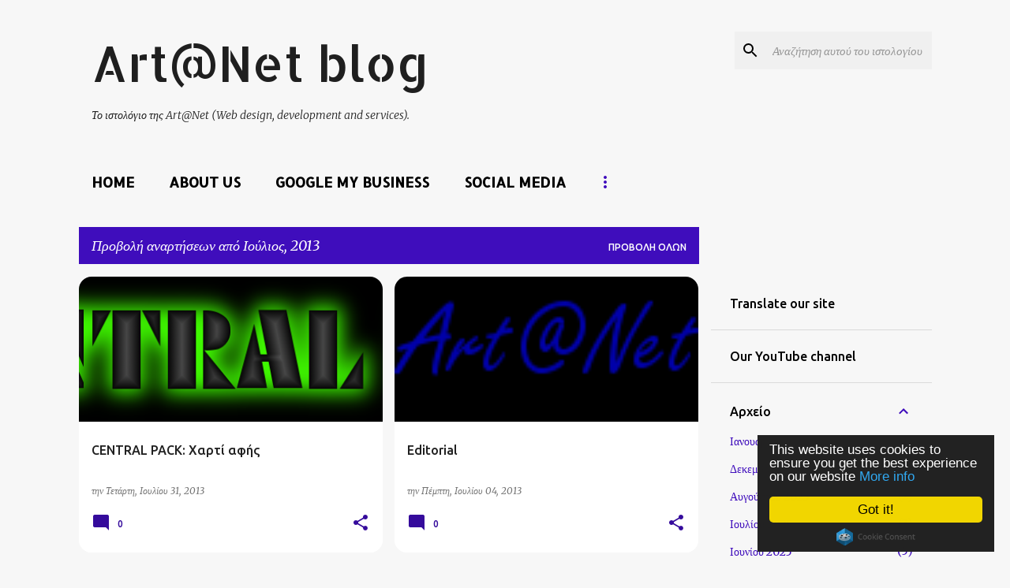

--- FILE ---
content_type: text/html; charset=UTF-8
request_url: https://art-and-net.blogspot.com/2013/07/
body_size: 28339
content:
<!DOCTYPE html>
<html dir='ltr' lang='el' xmlns='http://www.w3.org/1999/xhtml' xmlns:b='http://www.google.com/2005/gml/b' xmlns:data='http://www.google.com/2005/gml/data' xmlns:expr='http://www.google.com/2005/gml/expr'>
<head>
<meta content='width=device-width, initial-scale=1' name='viewport'/>
<title>Art@Net blog</title>
<meta content='text/html; charset=UTF-8' http-equiv='Content-Type'/>
<!-- Chrome, Firefox OS and Opera -->
<meta content='#f7f7f7' name='theme-color'/>
<!-- Windows Phone -->
<meta content='#f7f7f7' name='msapplication-navbutton-color'/>
<meta content='blogger' name='generator'/>
<link href='https://art-and-net.blogspot.com/favicon.ico' rel='icon' type='image/x-icon'/>
<link href='https://art-and-net.blogspot.com/2013/07/' rel='canonical'/>
<link rel="alternate" type="application/atom+xml" title="Art@Net blog - Atom" href="https://art-and-net.blogspot.com/feeds/posts/default" />
<link rel="alternate" type="application/rss+xml" title="Art@Net blog - RSS" href="https://art-and-net.blogspot.com/feeds/posts/default?alt=rss" />
<link rel="service.post" type="application/atom+xml" title="Art@Net blog - Atom" href="https://www.blogger.com/feeds/4581891353877439722/posts/default" />
<!--Can't find substitution for tag [blog.ieCssRetrofitLinks]-->
<meta content='Ένα ιστολόγιο σχετικά με κοινωνικά δίκτυα και σχεδίαση ιστού.' name='description'/>
<meta content='https://art-and-net.blogspot.com/2013/07/' property='og:url'/>
<meta content='Art@Net blog' property='og:title'/>
<meta content='Ένα ιστολόγιο σχετικά με κοινωνικά δίκτυα και σχεδίαση ιστού.' property='og:description'/>
<meta content='https://blogger.googleusercontent.com/img/b/R29vZ2xl/AVvXsEj9MisumQU7ZFpnqUxkKUB-ft8rUNJxTkidz3SyJW45h96-NZyLbWS2yhb4hn4zssiHvM_9MlyQvct3Ywot4wm2kG8yIkqaX_ck_DSAR7Wrjio8pkJXuniZ-iAjJ2bMmH98_sLCEzw8aic/w1200-h630-p-k-no-nu/CENTRAPPACKLOGO.png' property='og:image'/>
<meta content='https://blogger.googleusercontent.com/img/b/R29vZ2xl/AVvXsEgzz8fgjpUhraG_V5nUIsbK5G5fav_LbtFCGpYx2tebtK4uuG5BxPC0f88F9MFNGuUBEBNF8RB-1u_M0df6KDfm3O8lN_Lm9nTEEg4KQNw9eB-NK2oJz5gx1cM4ocV8qiHfiDfJxeKjQ2il/w1200-h630-p-k-no-nu/logo76937012.png' property='og:image'/>
<style type='text/css'>@font-face{font-family:'Allerta Stencil';font-style:normal;font-weight:400;font-display:swap;src:url(//fonts.gstatic.com/s/allertastencil/v24/HTx0L209KT-LmIE9N7OR6eiycOe1_Db29XP-vA.woff2)format('woff2');unicode-range:U+0000-00FF,U+0131,U+0152-0153,U+02BB-02BC,U+02C6,U+02DA,U+02DC,U+0304,U+0308,U+0329,U+2000-206F,U+20AC,U+2122,U+2191,U+2193,U+2212,U+2215,U+FEFF,U+FFFD;}@font-face{font-family:'Lato';font-style:normal;font-weight:400;font-display:swap;src:url(//fonts.gstatic.com/s/lato/v25/S6uyw4BMUTPHjxAwXiWtFCfQ7A.woff2)format('woff2');unicode-range:U+0100-02BA,U+02BD-02C5,U+02C7-02CC,U+02CE-02D7,U+02DD-02FF,U+0304,U+0308,U+0329,U+1D00-1DBF,U+1E00-1E9F,U+1EF2-1EFF,U+2020,U+20A0-20AB,U+20AD-20C0,U+2113,U+2C60-2C7F,U+A720-A7FF;}@font-face{font-family:'Lato';font-style:normal;font-weight:400;font-display:swap;src:url(//fonts.gstatic.com/s/lato/v25/S6uyw4BMUTPHjx4wXiWtFCc.woff2)format('woff2');unicode-range:U+0000-00FF,U+0131,U+0152-0153,U+02BB-02BC,U+02C6,U+02DA,U+02DC,U+0304,U+0308,U+0329,U+2000-206F,U+20AC,U+2122,U+2191,U+2193,U+2212,U+2215,U+FEFF,U+FFFD;}@font-face{font-family:'Lato';font-style:normal;font-weight:700;font-display:swap;src:url(//fonts.gstatic.com/s/lato/v25/S6u9w4BMUTPHh6UVSwaPGQ3q5d0N7w.woff2)format('woff2');unicode-range:U+0100-02BA,U+02BD-02C5,U+02C7-02CC,U+02CE-02D7,U+02DD-02FF,U+0304,U+0308,U+0329,U+1D00-1DBF,U+1E00-1E9F,U+1EF2-1EFF,U+2020,U+20A0-20AB,U+20AD-20C0,U+2113,U+2C60-2C7F,U+A720-A7FF;}@font-face{font-family:'Lato';font-style:normal;font-weight:700;font-display:swap;src:url(//fonts.gstatic.com/s/lato/v25/S6u9w4BMUTPHh6UVSwiPGQ3q5d0.woff2)format('woff2');unicode-range:U+0000-00FF,U+0131,U+0152-0153,U+02BB-02BC,U+02C6,U+02DA,U+02DC,U+0304,U+0308,U+0329,U+2000-206F,U+20AC,U+2122,U+2191,U+2193,U+2212,U+2215,U+FEFF,U+FFFD;}@font-face{font-family:'Lato';font-style:normal;font-weight:900;font-display:swap;src:url(//fonts.gstatic.com/s/lato/v25/S6u9w4BMUTPHh50XSwaPGQ3q5d0N7w.woff2)format('woff2');unicode-range:U+0100-02BA,U+02BD-02C5,U+02C7-02CC,U+02CE-02D7,U+02DD-02FF,U+0304,U+0308,U+0329,U+1D00-1DBF,U+1E00-1E9F,U+1EF2-1EFF,U+2020,U+20A0-20AB,U+20AD-20C0,U+2113,U+2C60-2C7F,U+A720-A7FF;}@font-face{font-family:'Lato';font-style:normal;font-weight:900;font-display:swap;src:url(//fonts.gstatic.com/s/lato/v25/S6u9w4BMUTPHh50XSwiPGQ3q5d0.woff2)format('woff2');unicode-range:U+0000-00FF,U+0131,U+0152-0153,U+02BB-02BC,U+02C6,U+02DA,U+02DC,U+0304,U+0308,U+0329,U+2000-206F,U+20AC,U+2122,U+2191,U+2193,U+2212,U+2215,U+FEFF,U+FFFD;}@font-face{font-family:'Merriweather';font-style:italic;font-weight:300;font-stretch:100%;font-display:swap;src:url(//fonts.gstatic.com/s/merriweather/v33/u-4c0qyriQwlOrhSvowK_l5-eTxCVx0ZbwLvKH2Gk9hLmp0v5yA-xXPqCzLvF-adrHOg7iDTFw.woff2)format('woff2');unicode-range:U+0460-052F,U+1C80-1C8A,U+20B4,U+2DE0-2DFF,U+A640-A69F,U+FE2E-FE2F;}@font-face{font-family:'Merriweather';font-style:italic;font-weight:300;font-stretch:100%;font-display:swap;src:url(//fonts.gstatic.com/s/merriweather/v33/u-4c0qyriQwlOrhSvowK_l5-eTxCVx0ZbwLvKH2Gk9hLmp0v5yA-xXPqCzLvF--drHOg7iDTFw.woff2)format('woff2');unicode-range:U+0301,U+0400-045F,U+0490-0491,U+04B0-04B1,U+2116;}@font-face{font-family:'Merriweather';font-style:italic;font-weight:300;font-stretch:100%;font-display:swap;src:url(//fonts.gstatic.com/s/merriweather/v33/u-4c0qyriQwlOrhSvowK_l5-eTxCVx0ZbwLvKH2Gk9hLmp0v5yA-xXPqCzLvF-SdrHOg7iDTFw.woff2)format('woff2');unicode-range:U+0102-0103,U+0110-0111,U+0128-0129,U+0168-0169,U+01A0-01A1,U+01AF-01B0,U+0300-0301,U+0303-0304,U+0308-0309,U+0323,U+0329,U+1EA0-1EF9,U+20AB;}@font-face{font-family:'Merriweather';font-style:italic;font-weight:300;font-stretch:100%;font-display:swap;src:url(//fonts.gstatic.com/s/merriweather/v33/u-4c0qyriQwlOrhSvowK_l5-eTxCVx0ZbwLvKH2Gk9hLmp0v5yA-xXPqCzLvF-WdrHOg7iDTFw.woff2)format('woff2');unicode-range:U+0100-02BA,U+02BD-02C5,U+02C7-02CC,U+02CE-02D7,U+02DD-02FF,U+0304,U+0308,U+0329,U+1D00-1DBF,U+1E00-1E9F,U+1EF2-1EFF,U+2020,U+20A0-20AB,U+20AD-20C0,U+2113,U+2C60-2C7F,U+A720-A7FF;}@font-face{font-family:'Merriweather';font-style:italic;font-weight:300;font-stretch:100%;font-display:swap;src:url(//fonts.gstatic.com/s/merriweather/v33/u-4c0qyriQwlOrhSvowK_l5-eTxCVx0ZbwLvKH2Gk9hLmp0v5yA-xXPqCzLvF-udrHOg7iA.woff2)format('woff2');unicode-range:U+0000-00FF,U+0131,U+0152-0153,U+02BB-02BC,U+02C6,U+02DA,U+02DC,U+0304,U+0308,U+0329,U+2000-206F,U+20AC,U+2122,U+2191,U+2193,U+2212,U+2215,U+FEFF,U+FFFD;}@font-face{font-family:'Merriweather';font-style:italic;font-weight:400;font-stretch:100%;font-display:swap;src:url(//fonts.gstatic.com/s/merriweather/v33/u-4c0qyriQwlOrhSvowK_l5-eTxCVx0ZbwLvKH2Gk9hLmp0v5yA-xXPqCzLvF-adrHOg7iDTFw.woff2)format('woff2');unicode-range:U+0460-052F,U+1C80-1C8A,U+20B4,U+2DE0-2DFF,U+A640-A69F,U+FE2E-FE2F;}@font-face{font-family:'Merriweather';font-style:italic;font-weight:400;font-stretch:100%;font-display:swap;src:url(//fonts.gstatic.com/s/merriweather/v33/u-4c0qyriQwlOrhSvowK_l5-eTxCVx0ZbwLvKH2Gk9hLmp0v5yA-xXPqCzLvF--drHOg7iDTFw.woff2)format('woff2');unicode-range:U+0301,U+0400-045F,U+0490-0491,U+04B0-04B1,U+2116;}@font-face{font-family:'Merriweather';font-style:italic;font-weight:400;font-stretch:100%;font-display:swap;src:url(//fonts.gstatic.com/s/merriweather/v33/u-4c0qyriQwlOrhSvowK_l5-eTxCVx0ZbwLvKH2Gk9hLmp0v5yA-xXPqCzLvF-SdrHOg7iDTFw.woff2)format('woff2');unicode-range:U+0102-0103,U+0110-0111,U+0128-0129,U+0168-0169,U+01A0-01A1,U+01AF-01B0,U+0300-0301,U+0303-0304,U+0308-0309,U+0323,U+0329,U+1EA0-1EF9,U+20AB;}@font-face{font-family:'Merriweather';font-style:italic;font-weight:400;font-stretch:100%;font-display:swap;src:url(//fonts.gstatic.com/s/merriweather/v33/u-4c0qyriQwlOrhSvowK_l5-eTxCVx0ZbwLvKH2Gk9hLmp0v5yA-xXPqCzLvF-WdrHOg7iDTFw.woff2)format('woff2');unicode-range:U+0100-02BA,U+02BD-02C5,U+02C7-02CC,U+02CE-02D7,U+02DD-02FF,U+0304,U+0308,U+0329,U+1D00-1DBF,U+1E00-1E9F,U+1EF2-1EFF,U+2020,U+20A0-20AB,U+20AD-20C0,U+2113,U+2C60-2C7F,U+A720-A7FF;}@font-face{font-family:'Merriweather';font-style:italic;font-weight:400;font-stretch:100%;font-display:swap;src:url(//fonts.gstatic.com/s/merriweather/v33/u-4c0qyriQwlOrhSvowK_l5-eTxCVx0ZbwLvKH2Gk9hLmp0v5yA-xXPqCzLvF-udrHOg7iA.woff2)format('woff2');unicode-range:U+0000-00FF,U+0131,U+0152-0153,U+02BB-02BC,U+02C6,U+02DA,U+02DC,U+0304,U+0308,U+0329,U+2000-206F,U+20AC,U+2122,U+2191,U+2193,U+2212,U+2215,U+FEFF,U+FFFD;}@font-face{font-family:'Merriweather';font-style:normal;font-weight:400;font-stretch:100%;font-display:swap;src:url(//fonts.gstatic.com/s/merriweather/v33/u-4e0qyriQwlOrhSvowK_l5UcA6zuSYEqOzpPe3HOZJ5eX1WtLaQwmYiSeqnJ-mXq1Gi3iE.woff2)format('woff2');unicode-range:U+0460-052F,U+1C80-1C8A,U+20B4,U+2DE0-2DFF,U+A640-A69F,U+FE2E-FE2F;}@font-face{font-family:'Merriweather';font-style:normal;font-weight:400;font-stretch:100%;font-display:swap;src:url(//fonts.gstatic.com/s/merriweather/v33/u-4e0qyriQwlOrhSvowK_l5UcA6zuSYEqOzpPe3HOZJ5eX1WtLaQwmYiSequJ-mXq1Gi3iE.woff2)format('woff2');unicode-range:U+0301,U+0400-045F,U+0490-0491,U+04B0-04B1,U+2116;}@font-face{font-family:'Merriweather';font-style:normal;font-weight:400;font-stretch:100%;font-display:swap;src:url(//fonts.gstatic.com/s/merriweather/v33/u-4e0qyriQwlOrhSvowK_l5UcA6zuSYEqOzpPe3HOZJ5eX1WtLaQwmYiSeqlJ-mXq1Gi3iE.woff2)format('woff2');unicode-range:U+0102-0103,U+0110-0111,U+0128-0129,U+0168-0169,U+01A0-01A1,U+01AF-01B0,U+0300-0301,U+0303-0304,U+0308-0309,U+0323,U+0329,U+1EA0-1EF9,U+20AB;}@font-face{font-family:'Merriweather';font-style:normal;font-weight:400;font-stretch:100%;font-display:swap;src:url(//fonts.gstatic.com/s/merriweather/v33/u-4e0qyriQwlOrhSvowK_l5UcA6zuSYEqOzpPe3HOZJ5eX1WtLaQwmYiSeqkJ-mXq1Gi3iE.woff2)format('woff2');unicode-range:U+0100-02BA,U+02BD-02C5,U+02C7-02CC,U+02CE-02D7,U+02DD-02FF,U+0304,U+0308,U+0329,U+1D00-1DBF,U+1E00-1E9F,U+1EF2-1EFF,U+2020,U+20A0-20AB,U+20AD-20C0,U+2113,U+2C60-2C7F,U+A720-A7FF;}@font-face{font-family:'Merriweather';font-style:normal;font-weight:400;font-stretch:100%;font-display:swap;src:url(//fonts.gstatic.com/s/merriweather/v33/u-4e0qyriQwlOrhSvowK_l5UcA6zuSYEqOzpPe3HOZJ5eX1WtLaQwmYiSeqqJ-mXq1Gi.woff2)format('woff2');unicode-range:U+0000-00FF,U+0131,U+0152-0153,U+02BB-02BC,U+02C6,U+02DA,U+02DC,U+0304,U+0308,U+0329,U+2000-206F,U+20AC,U+2122,U+2191,U+2193,U+2212,U+2215,U+FEFF,U+FFFD;}@font-face{font-family:'Merriweather';font-style:normal;font-weight:700;font-stretch:100%;font-display:swap;src:url(//fonts.gstatic.com/s/merriweather/v33/u-4e0qyriQwlOrhSvowK_l5UcA6zuSYEqOzpPe3HOZJ5eX1WtLaQwmYiSeqnJ-mXq1Gi3iE.woff2)format('woff2');unicode-range:U+0460-052F,U+1C80-1C8A,U+20B4,U+2DE0-2DFF,U+A640-A69F,U+FE2E-FE2F;}@font-face{font-family:'Merriweather';font-style:normal;font-weight:700;font-stretch:100%;font-display:swap;src:url(//fonts.gstatic.com/s/merriweather/v33/u-4e0qyriQwlOrhSvowK_l5UcA6zuSYEqOzpPe3HOZJ5eX1WtLaQwmYiSequJ-mXq1Gi3iE.woff2)format('woff2');unicode-range:U+0301,U+0400-045F,U+0490-0491,U+04B0-04B1,U+2116;}@font-face{font-family:'Merriweather';font-style:normal;font-weight:700;font-stretch:100%;font-display:swap;src:url(//fonts.gstatic.com/s/merriweather/v33/u-4e0qyriQwlOrhSvowK_l5UcA6zuSYEqOzpPe3HOZJ5eX1WtLaQwmYiSeqlJ-mXq1Gi3iE.woff2)format('woff2');unicode-range:U+0102-0103,U+0110-0111,U+0128-0129,U+0168-0169,U+01A0-01A1,U+01AF-01B0,U+0300-0301,U+0303-0304,U+0308-0309,U+0323,U+0329,U+1EA0-1EF9,U+20AB;}@font-face{font-family:'Merriweather';font-style:normal;font-weight:700;font-stretch:100%;font-display:swap;src:url(//fonts.gstatic.com/s/merriweather/v33/u-4e0qyriQwlOrhSvowK_l5UcA6zuSYEqOzpPe3HOZJ5eX1WtLaQwmYiSeqkJ-mXq1Gi3iE.woff2)format('woff2');unicode-range:U+0100-02BA,U+02BD-02C5,U+02C7-02CC,U+02CE-02D7,U+02DD-02FF,U+0304,U+0308,U+0329,U+1D00-1DBF,U+1E00-1E9F,U+1EF2-1EFF,U+2020,U+20A0-20AB,U+20AD-20C0,U+2113,U+2C60-2C7F,U+A720-A7FF;}@font-face{font-family:'Merriweather';font-style:normal;font-weight:700;font-stretch:100%;font-display:swap;src:url(//fonts.gstatic.com/s/merriweather/v33/u-4e0qyriQwlOrhSvowK_l5UcA6zuSYEqOzpPe3HOZJ5eX1WtLaQwmYiSeqqJ-mXq1Gi.woff2)format('woff2');unicode-range:U+0000-00FF,U+0131,U+0152-0153,U+02BB-02BC,U+02C6,U+02DA,U+02DC,U+0304,U+0308,U+0329,U+2000-206F,U+20AC,U+2122,U+2191,U+2193,U+2212,U+2215,U+FEFF,U+FFFD;}@font-face{font-family:'Merriweather';font-style:normal;font-weight:900;font-stretch:100%;font-display:swap;src:url(//fonts.gstatic.com/s/merriweather/v33/u-4e0qyriQwlOrhSvowK_l5UcA6zuSYEqOzpPe3HOZJ5eX1WtLaQwmYiSeqnJ-mXq1Gi3iE.woff2)format('woff2');unicode-range:U+0460-052F,U+1C80-1C8A,U+20B4,U+2DE0-2DFF,U+A640-A69F,U+FE2E-FE2F;}@font-face{font-family:'Merriweather';font-style:normal;font-weight:900;font-stretch:100%;font-display:swap;src:url(//fonts.gstatic.com/s/merriweather/v33/u-4e0qyriQwlOrhSvowK_l5UcA6zuSYEqOzpPe3HOZJ5eX1WtLaQwmYiSequJ-mXq1Gi3iE.woff2)format('woff2');unicode-range:U+0301,U+0400-045F,U+0490-0491,U+04B0-04B1,U+2116;}@font-face{font-family:'Merriweather';font-style:normal;font-weight:900;font-stretch:100%;font-display:swap;src:url(//fonts.gstatic.com/s/merriweather/v33/u-4e0qyriQwlOrhSvowK_l5UcA6zuSYEqOzpPe3HOZJ5eX1WtLaQwmYiSeqlJ-mXq1Gi3iE.woff2)format('woff2');unicode-range:U+0102-0103,U+0110-0111,U+0128-0129,U+0168-0169,U+01A0-01A1,U+01AF-01B0,U+0300-0301,U+0303-0304,U+0308-0309,U+0323,U+0329,U+1EA0-1EF9,U+20AB;}@font-face{font-family:'Merriweather';font-style:normal;font-weight:900;font-stretch:100%;font-display:swap;src:url(//fonts.gstatic.com/s/merriweather/v33/u-4e0qyriQwlOrhSvowK_l5UcA6zuSYEqOzpPe3HOZJ5eX1WtLaQwmYiSeqkJ-mXq1Gi3iE.woff2)format('woff2');unicode-range:U+0100-02BA,U+02BD-02C5,U+02C7-02CC,U+02CE-02D7,U+02DD-02FF,U+0304,U+0308,U+0329,U+1D00-1DBF,U+1E00-1E9F,U+1EF2-1EFF,U+2020,U+20A0-20AB,U+20AD-20C0,U+2113,U+2C60-2C7F,U+A720-A7FF;}@font-face{font-family:'Merriweather';font-style:normal;font-weight:900;font-stretch:100%;font-display:swap;src:url(//fonts.gstatic.com/s/merriweather/v33/u-4e0qyriQwlOrhSvowK_l5UcA6zuSYEqOzpPe3HOZJ5eX1WtLaQwmYiSeqqJ-mXq1Gi.woff2)format('woff2');unicode-range:U+0000-00FF,U+0131,U+0152-0153,U+02BB-02BC,U+02C6,U+02DA,U+02DC,U+0304,U+0308,U+0329,U+2000-206F,U+20AC,U+2122,U+2191,U+2193,U+2212,U+2215,U+FEFF,U+FFFD;}@font-face{font-family:'Ubuntu';font-style:normal;font-weight:400;font-display:swap;src:url(//fonts.gstatic.com/s/ubuntu/v21/4iCs6KVjbNBYlgoKcg72nU6AF7xm.woff2)format('woff2');unicode-range:U+0460-052F,U+1C80-1C8A,U+20B4,U+2DE0-2DFF,U+A640-A69F,U+FE2E-FE2F;}@font-face{font-family:'Ubuntu';font-style:normal;font-weight:400;font-display:swap;src:url(//fonts.gstatic.com/s/ubuntu/v21/4iCs6KVjbNBYlgoKew72nU6AF7xm.woff2)format('woff2');unicode-range:U+0301,U+0400-045F,U+0490-0491,U+04B0-04B1,U+2116;}@font-face{font-family:'Ubuntu';font-style:normal;font-weight:400;font-display:swap;src:url(//fonts.gstatic.com/s/ubuntu/v21/4iCs6KVjbNBYlgoKcw72nU6AF7xm.woff2)format('woff2');unicode-range:U+1F00-1FFF;}@font-face{font-family:'Ubuntu';font-style:normal;font-weight:400;font-display:swap;src:url(//fonts.gstatic.com/s/ubuntu/v21/4iCs6KVjbNBYlgoKfA72nU6AF7xm.woff2)format('woff2');unicode-range:U+0370-0377,U+037A-037F,U+0384-038A,U+038C,U+038E-03A1,U+03A3-03FF;}@font-face{font-family:'Ubuntu';font-style:normal;font-weight:400;font-display:swap;src:url(//fonts.gstatic.com/s/ubuntu/v21/4iCs6KVjbNBYlgoKcQ72nU6AF7xm.woff2)format('woff2');unicode-range:U+0100-02BA,U+02BD-02C5,U+02C7-02CC,U+02CE-02D7,U+02DD-02FF,U+0304,U+0308,U+0329,U+1D00-1DBF,U+1E00-1E9F,U+1EF2-1EFF,U+2020,U+20A0-20AB,U+20AD-20C0,U+2113,U+2C60-2C7F,U+A720-A7FF;}@font-face{font-family:'Ubuntu';font-style:normal;font-weight:400;font-display:swap;src:url(//fonts.gstatic.com/s/ubuntu/v21/4iCs6KVjbNBYlgoKfw72nU6AFw.woff2)format('woff2');unicode-range:U+0000-00FF,U+0131,U+0152-0153,U+02BB-02BC,U+02C6,U+02DA,U+02DC,U+0304,U+0308,U+0329,U+2000-206F,U+20AC,U+2122,U+2191,U+2193,U+2212,U+2215,U+FEFF,U+FFFD;}@font-face{font-family:'Ubuntu';font-style:normal;font-weight:500;font-display:swap;src:url(//fonts.gstatic.com/s/ubuntu/v21/4iCv6KVjbNBYlgoCjC3jvWyNPYZvg7UI.woff2)format('woff2');unicode-range:U+0460-052F,U+1C80-1C8A,U+20B4,U+2DE0-2DFF,U+A640-A69F,U+FE2E-FE2F;}@font-face{font-family:'Ubuntu';font-style:normal;font-weight:500;font-display:swap;src:url(//fonts.gstatic.com/s/ubuntu/v21/4iCv6KVjbNBYlgoCjC3jtGyNPYZvg7UI.woff2)format('woff2');unicode-range:U+0301,U+0400-045F,U+0490-0491,U+04B0-04B1,U+2116;}@font-face{font-family:'Ubuntu';font-style:normal;font-weight:500;font-display:swap;src:url(//fonts.gstatic.com/s/ubuntu/v21/4iCv6KVjbNBYlgoCjC3jvGyNPYZvg7UI.woff2)format('woff2');unicode-range:U+1F00-1FFF;}@font-face{font-family:'Ubuntu';font-style:normal;font-weight:500;font-display:swap;src:url(//fonts.gstatic.com/s/ubuntu/v21/4iCv6KVjbNBYlgoCjC3js2yNPYZvg7UI.woff2)format('woff2');unicode-range:U+0370-0377,U+037A-037F,U+0384-038A,U+038C,U+038E-03A1,U+03A3-03FF;}@font-face{font-family:'Ubuntu';font-style:normal;font-weight:500;font-display:swap;src:url(//fonts.gstatic.com/s/ubuntu/v21/4iCv6KVjbNBYlgoCjC3jvmyNPYZvg7UI.woff2)format('woff2');unicode-range:U+0100-02BA,U+02BD-02C5,U+02C7-02CC,U+02CE-02D7,U+02DD-02FF,U+0304,U+0308,U+0329,U+1D00-1DBF,U+1E00-1E9F,U+1EF2-1EFF,U+2020,U+20A0-20AB,U+20AD-20C0,U+2113,U+2C60-2C7F,U+A720-A7FF;}@font-face{font-family:'Ubuntu';font-style:normal;font-weight:500;font-display:swap;src:url(//fonts.gstatic.com/s/ubuntu/v21/4iCv6KVjbNBYlgoCjC3jsGyNPYZvgw.woff2)format('woff2');unicode-range:U+0000-00FF,U+0131,U+0152-0153,U+02BB-02BC,U+02C6,U+02DA,U+02DC,U+0304,U+0308,U+0329,U+2000-206F,U+20AC,U+2122,U+2191,U+2193,U+2212,U+2215,U+FEFF,U+FFFD;}@font-face{font-family:'Ubuntu';font-style:normal;font-weight:700;font-display:swap;src:url(//fonts.gstatic.com/s/ubuntu/v21/4iCv6KVjbNBYlgoCxCvjvWyNPYZvg7UI.woff2)format('woff2');unicode-range:U+0460-052F,U+1C80-1C8A,U+20B4,U+2DE0-2DFF,U+A640-A69F,U+FE2E-FE2F;}@font-face{font-family:'Ubuntu';font-style:normal;font-weight:700;font-display:swap;src:url(//fonts.gstatic.com/s/ubuntu/v21/4iCv6KVjbNBYlgoCxCvjtGyNPYZvg7UI.woff2)format('woff2');unicode-range:U+0301,U+0400-045F,U+0490-0491,U+04B0-04B1,U+2116;}@font-face{font-family:'Ubuntu';font-style:normal;font-weight:700;font-display:swap;src:url(//fonts.gstatic.com/s/ubuntu/v21/4iCv6KVjbNBYlgoCxCvjvGyNPYZvg7UI.woff2)format('woff2');unicode-range:U+1F00-1FFF;}@font-face{font-family:'Ubuntu';font-style:normal;font-weight:700;font-display:swap;src:url(//fonts.gstatic.com/s/ubuntu/v21/4iCv6KVjbNBYlgoCxCvjs2yNPYZvg7UI.woff2)format('woff2');unicode-range:U+0370-0377,U+037A-037F,U+0384-038A,U+038C,U+038E-03A1,U+03A3-03FF;}@font-face{font-family:'Ubuntu';font-style:normal;font-weight:700;font-display:swap;src:url(//fonts.gstatic.com/s/ubuntu/v21/4iCv6KVjbNBYlgoCxCvjvmyNPYZvg7UI.woff2)format('woff2');unicode-range:U+0100-02BA,U+02BD-02C5,U+02C7-02CC,U+02CE-02D7,U+02DD-02FF,U+0304,U+0308,U+0329,U+1D00-1DBF,U+1E00-1E9F,U+1EF2-1EFF,U+2020,U+20A0-20AB,U+20AD-20C0,U+2113,U+2C60-2C7F,U+A720-A7FF;}@font-face{font-family:'Ubuntu';font-style:normal;font-weight:700;font-display:swap;src:url(//fonts.gstatic.com/s/ubuntu/v21/4iCv6KVjbNBYlgoCxCvjsGyNPYZvgw.woff2)format('woff2');unicode-range:U+0000-00FF,U+0131,U+0152-0153,U+02BB-02BC,U+02C6,U+02DA,U+02DC,U+0304,U+0308,U+0329,U+2000-206F,U+20AC,U+2122,U+2191,U+2193,U+2212,U+2215,U+FEFF,U+FFFD;}</style>
<style id='page-skin-1' type='text/css'><!--
/*! normalize.css v3.0.1 | MIT License | git.io/normalize */html{font-family:sans-serif;-ms-text-size-adjust:100%;-webkit-text-size-adjust:100%}body{margin:0}article,aside,details,figcaption,figure,footer,header,hgroup,main,nav,section,summary{display:block}audio,canvas,progress,video{display:inline-block;vertical-align:baseline}audio:not([controls]){display:none;height:0}[hidden],template{display:none}a{background:transparent}a:active,a:hover{outline:0}abbr[title]{border-bottom:1px dotted}b,strong{font-weight:bold}dfn{font-style:italic}h1{font-size:2em;margin:.67em 0}mark{background:#ff0;color:#000}small{font-size:80%}sub,sup{font-size:75%;line-height:0;position:relative;vertical-align:baseline}sup{top:-0.5em}sub{bottom:-0.25em}img{border:0}svg:not(:root){overflow:hidden}figure{margin:1em 40px}hr{-moz-box-sizing:content-box;box-sizing:content-box;height:0}pre{overflow:auto}code,kbd,pre,samp{font-family:monospace,monospace;font-size:1em}button,input,optgroup,select,textarea{color:inherit;font:inherit;margin:0}button{overflow:visible}button,select{text-transform:none}button,html input[type="button"],input[type="reset"],input[type="submit"]{-webkit-appearance:button;cursor:pointer}button[disabled],html input[disabled]{cursor:default}button::-moz-focus-inner,input::-moz-focus-inner{border:0;padding:0}input{line-height:normal}input[type="checkbox"],input[type="radio"]{box-sizing:border-box;padding:0}input[type="number"]::-webkit-inner-spin-button,input[type="number"]::-webkit-outer-spin-button{height:auto}input[type="search"]{-webkit-appearance:textfield;-moz-box-sizing:content-box;-webkit-box-sizing:content-box;box-sizing:content-box}input[type="search"]::-webkit-search-cancel-button,input[type="search"]::-webkit-search-decoration{-webkit-appearance:none}fieldset{border:1px solid #c0c0c0;margin:0 2px;padding:.35em .625em .75em}legend{border:0;padding:0}textarea{overflow:auto}optgroup{font-weight:bold}table{border-collapse:collapse;border-spacing:0}td,th{padding:0}
/*!************************************************
* Blogger Template Style
* Name: Emporio
**************************************************/
body{
overflow-wrap:break-word;
word-break:break-word;
word-wrap:break-word
}
.hidden{
display:none
}
.invisible{
visibility:hidden
}
.container::after,.float-container::after{
clear:both;
content:"";
display:table
}
.clearboth{
clear:both
}
#comments .comment .comment-actions,.subscribe-popup .FollowByEmail .follow-by-email-submit{
background:0 0;
border:0;
box-shadow:none;
color:#350b9c;
cursor:pointer;
font-size:14px;
font-weight:700;
outline:0;
text-decoration:none;
text-transform:uppercase;
width:auto
}
.dim-overlay{
background-color:rgba(0,0,0,.54);
height:100vh;
left:0;
position:fixed;
top:0;
width:100%
}
#sharing-dim-overlay{
background-color:transparent
}
input::-ms-clear{
display:none
}
.blogger-logo,.svg-icon-24.blogger-logo{
fill:#ff9800;
opacity:1
}
.skip-navigation{
background-color:#fff;
box-sizing:border-box;
color:#000;
display:block;
height:0;
left:0;
line-height:50px;
overflow:hidden;
padding-top:0;
position:fixed;
text-align:center;
top:0;
-webkit-transition:box-shadow .3s,height .3s,padding-top .3s;
transition:box-shadow .3s,height .3s,padding-top .3s;
width:100%;
z-index:900
}
.skip-navigation:focus{
box-shadow:0 4px 5px 0 rgba(0,0,0,.14),0 1px 10px 0 rgba(0,0,0,.12),0 2px 4px -1px rgba(0,0,0,.2);
height:50px
}
#main{
outline:0
}
.main-heading{
position:absolute;
clip:rect(1px,1px,1px,1px);
padding:0;
border:0;
height:1px;
width:1px;
overflow:hidden
}
.Attribution{
margin-top:1em;
text-align:center
}
.Attribution .blogger img,.Attribution .blogger svg{
vertical-align:bottom
}
.Attribution .blogger img{
margin-right:.5em
}
.Attribution div{
line-height:24px;
margin-top:.5em
}
.Attribution .copyright,.Attribution .image-attribution{
font-size:.7em;
margin-top:1.5em
}
.BLOG_mobile_video_class{
display:none
}
.bg-photo{
background-attachment:scroll!important
}
body .CSS_LIGHTBOX{
z-index:900
}
.extendable .show-less,.extendable .show-more{
border-color:#350b9c;
color:#350b9c;
margin-top:8px
}
.extendable .show-less.hidden,.extendable .show-more.hidden{
display:none
}
.inline-ad{
display:none;
max-width:100%;
overflow:hidden
}
.adsbygoogle{
display:block
}
#cookieChoiceInfo{
bottom:0;
top:auto
}
iframe.b-hbp-video{
border:0
}
.post-body img{
max-width:100%
}
.post-body iframe{
max-width:100%
}
.post-body a[imageanchor="1"]{
display:inline-block
}
.byline{
margin-right:1em
}
.byline:last-child{
margin-right:0
}
.link-copied-dialog{
max-width:520px;
outline:0
}
.link-copied-dialog .modal-dialog-buttons{
margin-top:8px
}
.link-copied-dialog .goog-buttonset-default{
background:0 0;
border:0
}
.link-copied-dialog .goog-buttonset-default:focus{
outline:0
}
.paging-control-container{
margin-bottom:16px
}
.paging-control-container .paging-control{
display:inline-block
}
.paging-control-container .comment-range-text::after,.paging-control-container .paging-control{
color:#350b9c
}
.paging-control-container .comment-range-text,.paging-control-container .paging-control{
margin-right:8px
}
.paging-control-container .comment-range-text::after,.paging-control-container .paging-control::after{
content:"\b7";
cursor:default;
padding-left:8px;
pointer-events:none
}
.paging-control-container .comment-range-text:last-child::after,.paging-control-container .paging-control:last-child::after{
content:none
}
.byline.reactions iframe{
height:20px
}
.b-notification{
color:#000;
background-color:#fff;
border-bottom:solid 1px #000;
box-sizing:border-box;
padding:16px 32px;
text-align:center
}
.b-notification.visible{
-webkit-transition:margin-top .3s cubic-bezier(.4,0,.2,1);
transition:margin-top .3s cubic-bezier(.4,0,.2,1)
}
.b-notification.invisible{
position:absolute
}
.b-notification-close{
position:absolute;
right:8px;
top:8px
}
.no-posts-message{
line-height:40px;
text-align:center
}
@media screen and (max-width:745px){
body.item-view .post-body a[imageanchor="1"][style*="float: left;"],body.item-view .post-body a[imageanchor="1"][style*="float: right;"]{
float:none!important;
clear:none!important
}
body.item-view .post-body a[imageanchor="1"] img{
display:block;
height:auto;
margin:0 auto
}
body.item-view .post-body>.separator:first-child>a[imageanchor="1"]:first-child{
margin-top:20px
}
.post-body a[imageanchor]{
display:block
}
body.item-view .post-body a[imageanchor="1"]{
margin-left:0!important;
margin-right:0!important
}
body.item-view .post-body a[imageanchor="1"]+a[imageanchor="1"]{
margin-top:16px
}
}
.item-control{
display:none
}
#comments{
border-top:1px dashed rgba(0,0,0,.54);
margin-top:20px;
padding:20px
}
#comments .comment-thread ol{
margin:0;
padding-left:0;
padding-left:0
}
#comments .comment .comment-replybox-single,#comments .comment-thread .comment-replies{
margin-left:60px
}
#comments .comment-thread .thread-count{
display:none
}
#comments .comment{
list-style-type:none;
padding:0 0 30px;
position:relative
}
#comments .comment .comment{
padding-bottom:8px
}
.comment .avatar-image-container{
position:absolute
}
.comment .avatar-image-container img{
border-radius:50%
}
.avatar-image-container svg,.comment .avatar-image-container .avatar-icon{
border-radius:50%;
border:solid 1px #350b9c;
box-sizing:border-box;
fill:#350b9c;
height:35px;
margin:0;
padding:7px;
width:35px
}
.comment .comment-block{
margin-top:10px;
margin-left:60px;
padding-bottom:0
}
#comments .comment-author-header-wrapper{
margin-left:40px
}
#comments .comment .thread-expanded .comment-block{
padding-bottom:20px
}
#comments .comment .comment-header .user,#comments .comment .comment-header .user a{
color:#212121;
font-style:normal;
font-weight:700
}
#comments .comment .comment-actions{
bottom:0;
margin-bottom:15px;
position:absolute
}
#comments .comment .comment-actions>*{
margin-right:8px
}
#comments .comment .comment-header .datetime{
bottom:0;
color:rgba(33,33,33,.54);
display:inline-block;
font-size:13px;
font-style:italic;
margin-left:8px
}
#comments .comment .comment-footer .comment-timestamp a,#comments .comment .comment-header .datetime a{
color:rgba(33,33,33,.54)
}
#comments .comment .comment-content,.comment .comment-body{
margin-top:12px;
word-break:break-word
}
.comment-body{
margin-bottom:12px
}
#comments.embed[data-num-comments="0"]{
border:0;
margin-top:0;
padding-top:0
}
#comments.embed[data-num-comments="0"] #comment-post-message,#comments.embed[data-num-comments="0"] div.comment-form>p,#comments.embed[data-num-comments="0"] p.comment-footer{
display:none
}
#comment-editor-src{
display:none
}
.comments .comments-content .loadmore.loaded{
max-height:0;
opacity:0;
overflow:hidden
}
.extendable .remaining-items{
height:0;
overflow:hidden;
-webkit-transition:height .3s cubic-bezier(.4,0,.2,1);
transition:height .3s cubic-bezier(.4,0,.2,1)
}
.extendable .remaining-items.expanded{
height:auto
}
.svg-icon-24,.svg-icon-24-button{
cursor:pointer;
height:24px;
width:24px;
min-width:24px
}
.touch-icon{
margin:-12px;
padding:12px
}
.touch-icon:active,.touch-icon:focus{
background-color:rgba(153,153,153,.4);
border-radius:50%
}
svg:not(:root).touch-icon{
overflow:visible
}
html[dir=rtl] .rtl-reversible-icon{
-webkit-transform:scaleX(-1);
-ms-transform:scaleX(-1);
transform:scaleX(-1)
}
.svg-icon-24-button,.touch-icon-button{
background:0 0;
border:0;
margin:0;
outline:0;
padding:0
}
.touch-icon-button .touch-icon:active,.touch-icon-button .touch-icon:focus{
background-color:transparent
}
.touch-icon-button:active .touch-icon,.touch-icon-button:focus .touch-icon{
background-color:rgba(153,153,153,.4);
border-radius:50%
}
.Profile .default-avatar-wrapper .avatar-icon{
border-radius:50%;
border:solid 1px #3f0dbc;
box-sizing:border-box;
fill:#3f0dbc;
margin:0
}
.Profile .individual .default-avatar-wrapper .avatar-icon{
padding:25px
}
.Profile .individual .avatar-icon,.Profile .individual .profile-img{
height:90px;
width:90px
}
.Profile .team .default-avatar-wrapper .avatar-icon{
padding:8px
}
.Profile .team .avatar-icon,.Profile .team .default-avatar-wrapper,.Profile .team .profile-img{
height:40px;
width:40px
}
.snippet-container{
margin:0;
position:relative;
overflow:hidden
}
.snippet-fade{
bottom:0;
box-sizing:border-box;
position:absolute;
width:96px
}
.snippet-fade{
right:0
}
.snippet-fade:after{
content:"\2026"
}
.snippet-fade:after{
float:right
}
.centered-top-container.sticky{
left:0;
position:fixed;
right:0;
top:0;
width:auto;
z-index:8;
-webkit-transition-property:opacity,-webkit-transform;
transition-property:opacity,-webkit-transform;
transition-property:transform,opacity;
transition-property:transform,opacity,-webkit-transform;
-webkit-transition-duration:.2s;
transition-duration:.2s;
-webkit-transition-timing-function:cubic-bezier(.4,0,.2,1);
transition-timing-function:cubic-bezier(.4,0,.2,1)
}
.centered-top-placeholder{
display:none
}
.collapsed-header .centered-top-placeholder{
display:block
}
.centered-top-container .Header .replaced h1,.centered-top-placeholder .Header .replaced h1{
display:none
}
.centered-top-container.sticky .Header .replaced h1{
display:block
}
.centered-top-container.sticky .Header .header-widget{
background:0 0
}
.centered-top-container.sticky .Header .header-image-wrapper{
display:none
}
.centered-top-container img,.centered-top-placeholder img{
max-width:100%
}
.collapsible{
-webkit-transition:height .3s cubic-bezier(.4,0,.2,1);
transition:height .3s cubic-bezier(.4,0,.2,1)
}
.collapsible,.collapsible>summary{
display:block;
overflow:hidden
}
.collapsible>:not(summary){
display:none
}
.collapsible[open]>:not(summary){
display:block
}
.collapsible:focus,.collapsible>summary:focus{
outline:0
}
.collapsible>summary{
cursor:pointer;
display:block;
padding:0
}
.collapsible:focus>summary,.collapsible>summary:focus{
background-color:transparent
}
.collapsible>summary::-webkit-details-marker{
display:none
}
.collapsible-title{
-webkit-box-align:center;
-webkit-align-items:center;
-ms-flex-align:center;
align-items:center;
display:-webkit-box;
display:-webkit-flex;
display:-ms-flexbox;
display:flex
}
.collapsible-title .title{
-webkit-box-flex:1;
-webkit-flex:1 1 auto;
-ms-flex:1 1 auto;
flex:1 1 auto;
-webkit-box-ordinal-group:1;
-webkit-order:0;
-ms-flex-order:0;
order:0;
overflow:hidden;
text-overflow:ellipsis;
white-space:nowrap
}
.collapsible-title .chevron-down,.collapsible[open] .collapsible-title .chevron-up{
display:block
}
.collapsible-title .chevron-up,.collapsible[open] .collapsible-title .chevron-down{
display:none
}
.flat-button{
cursor:pointer;
display:inline-block;
font-weight:700;
text-transform:uppercase;
border-radius:2px;
padding:8px;
margin:-8px
}
.flat-icon-button{
background:0 0;
border:0;
margin:0;
outline:0;
padding:0;
margin:-12px;
padding:12px;
cursor:pointer;
box-sizing:content-box;
display:inline-block;
line-height:0
}
.flat-icon-button,.flat-icon-button .splash-wrapper{
border-radius:50%
}
.flat-icon-button .splash.animate{
-webkit-animation-duration:.3s;
animation-duration:.3s
}
body#layout .bg-photo,body#layout .bg-photo-overlay{
display:none
}
body#layout .page_body{
padding:0;
position:relative;
top:0
}
body#layout .page{
display:inline-block;
left:inherit;
position:relative;
vertical-align:top;
width:540px
}
body#layout .centered{
max-width:954px
}
body#layout .navigation{
display:none
}
body#layout .sidebar-container{
display:inline-block;
width:40%
}
body#layout .hamburger-menu,body#layout .search{
display:none
}
.overflowable-container{
max-height:50px;
overflow:hidden;
position:relative
}
.overflow-button{
cursor:pointer
}
#overflowable-dim-overlay{
background:0 0
}
.overflow-popup{
box-shadow:0 2px 2px 0 rgba(0,0,0,.14),0 3px 1px -2px rgba(0,0,0,.2),0 1px 5px 0 rgba(0,0,0,.12);
background-color:#f7f7f7;
left:0;
max-width:calc(100% - 32px);
position:absolute;
top:0;
visibility:hidden;
z-index:101
}
.overflow-popup ul{
list-style:none
}
.overflow-popup .tabs li,.overflow-popup li{
display:block;
height:auto
}
.overflow-popup .tabs li{
padding-left:0;
padding-right:0
}
.overflow-button.hidden,.overflow-popup .tabs li.hidden,.overflow-popup li.hidden{
display:none
}
.widget.Sharing .sharing-button{
display:none
}
.widget.Sharing .sharing-buttons li{
padding:0
}
.widget.Sharing .sharing-buttons li span{
display:none
}
.post-share-buttons{
position:relative
}
.centered-bottom .share-buttons .svg-icon-24,.share-buttons .svg-icon-24{
fill:#350b9c
}
.sharing-open.touch-icon-button:active .touch-icon,.sharing-open.touch-icon-button:focus .touch-icon{
background-color:transparent
}
.share-buttons{
background-color:#ffffff;
border-radius:2px;
box-shadow:0 2px 2px 0 rgba(0,0,0,.14),0 3px 1px -2px rgba(0,0,0,.2),0 1px 5px 0 rgba(0,0,0,.12);
color:#000000;
list-style:none;
margin:0;
padding:8px 0;
position:absolute;
top:-11px;
min-width:200px;
z-index:101
}
.share-buttons.hidden{
display:none
}
.sharing-button{
background:0 0;
border:0;
margin:0;
outline:0;
padding:0;
cursor:pointer
}
.share-buttons li{
margin:0;
height:48px
}
.share-buttons li:last-child{
margin-bottom:0
}
.share-buttons li .sharing-platform-button{
box-sizing:border-box;
cursor:pointer;
display:block;
height:100%;
margin-bottom:0;
padding:0 16px;
position:relative;
width:100%
}
.share-buttons li .sharing-platform-button:focus,.share-buttons li .sharing-platform-button:hover{
background-color:rgba(128,128,128,.1);
outline:0
}
.share-buttons li svg[class*=" sharing-"],.share-buttons li svg[class^=sharing-]{
position:absolute;
top:10px
}
.share-buttons li span.sharing-platform-button{
position:relative;
top:0
}
.share-buttons li .platform-sharing-text{
display:block;
font-size:16px;
line-height:48px;
white-space:nowrap
}
.share-buttons li .platform-sharing-text{
margin-left:56px
}
.sidebar-container{
background-color:#f7f7f7;
max-width:280px;
overflow-y:auto;
-webkit-transition-property:-webkit-transform;
transition-property:-webkit-transform;
transition-property:transform;
transition-property:transform,-webkit-transform;
-webkit-transition-duration:.3s;
transition-duration:.3s;
-webkit-transition-timing-function:cubic-bezier(0,0,.2,1);
transition-timing-function:cubic-bezier(0,0,.2,1);
width:280px;
z-index:101;
-webkit-overflow-scrolling:touch
}
.sidebar-container .navigation{
line-height:0;
padding:16px
}
.sidebar-container .sidebar-back{
cursor:pointer
}
.sidebar-container .widget{
background:0 0;
margin:0 16px;
padding:16px 0
}
.sidebar-container .widget .title{
color:#000000;
margin:0
}
.sidebar-container .widget ul{
list-style:none;
margin:0;
padding:0
}
.sidebar-container .widget ul ul{
margin-left:1em
}
.sidebar-container .widget li{
font-size:16px;
line-height:normal
}
.sidebar-container .widget+.widget{
border-top:1px solid rgba(0,0,0,0.118)
}
.BlogArchive li{
margin:16px 0
}
.BlogArchive li:last-child{
margin-bottom:0
}
.Label li a{
display:inline-block
}
.BlogArchive .post-count,.Label .label-count{
float:right;
margin-left:.25em
}
.BlogArchive .post-count::before,.Label .label-count::before{
content:"("
}
.BlogArchive .post-count::after,.Label .label-count::after{
content:")"
}
.widget.Translate .skiptranslate>div{
display:block!important
}
.widget.Profile .profile-link{
display:-webkit-box;
display:-webkit-flex;
display:-ms-flexbox;
display:flex
}
.widget.Profile .team-member .default-avatar-wrapper,.widget.Profile .team-member .profile-img{
-webkit-box-flex:0;
-webkit-flex:0 0 auto;
-ms-flex:0 0 auto;
flex:0 0 auto;
margin-right:1em
}
.widget.Profile .individual .profile-link{
-webkit-box-orient:vertical;
-webkit-box-direction:normal;
-webkit-flex-direction:column;
-ms-flex-direction:column;
flex-direction:column
}
.widget.Profile .team .profile-link .profile-name{
-webkit-align-self:center;
-ms-flex-item-align:center;
align-self:center;
display:block;
-webkit-box-flex:1;
-webkit-flex:1 1 auto;
-ms-flex:1 1 auto;
flex:1 1 auto
}
.dim-overlay{
background-color:rgba(0,0,0,.54);
z-index:100
}
body.sidebar-visible{
overflow-y:hidden
}
@media screen and (max-width:680px){
.sidebar-container{
bottom:0;
position:fixed;
top:0;
left:auto;
right:0
}
.sidebar-container.sidebar-invisible{
-webkit-transition-timing-function:cubic-bezier(.4,0,.6,1);
transition-timing-function:cubic-bezier(.4,0,.6,1);
-webkit-transform:translateX(100%);
-ms-transform:translateX(100%);
transform:translateX(100%)
}
}
.dialog{
box-shadow:0 2px 2px 0 rgba(0,0,0,.14),0 3px 1px -2px rgba(0,0,0,.2),0 1px 5px 0 rgba(0,0,0,.12);
background:#ffffff;
box-sizing:border-box;
color:#000000;
padding:30px;
position:fixed;
text-align:center;
width:calc(100% - 24px);
z-index:101
}
.dialog input[type=email],.dialog input[type=text]{
background-color:transparent;
border:0;
border-bottom:solid 1px rgba(0,0,0,.12);
color:#000000;
display:block;
font-family:Ubuntu, sans-serif;
font-size:16px;
line-height:24px;
margin:auto;
padding-bottom:7px;
outline:0;
text-align:center;
width:100%
}
.dialog input[type=email]::-webkit-input-placeholder,.dialog input[type=text]::-webkit-input-placeholder{
color:rgba(0,0,0,.5)
}
.dialog input[type=email]::-moz-placeholder,.dialog input[type=text]::-moz-placeholder{
color:rgba(0,0,0,.5)
}
.dialog input[type=email]:-ms-input-placeholder,.dialog input[type=text]:-ms-input-placeholder{
color:rgba(0,0,0,.5)
}
.dialog input[type=email]::-ms-input-placeholder,.dialog input[type=text]::-ms-input-placeholder{
color:rgba(0,0,0,.5)
}
.dialog input[type=email]::placeholder,.dialog input[type=text]::placeholder{
color:rgba(0,0,0,.5)
}
.dialog input[type=email]:focus,.dialog input[type=text]:focus{
border-bottom:solid 2px #350b9c;
padding-bottom:6px
}
.dialog input.no-cursor{
color:transparent;
text-shadow:0 0 0 #000000
}
.dialog input.no-cursor:focus{
outline:0
}
.dialog input.no-cursor:focus{
outline:0
}
.dialog input[type=submit]{
font-family:Ubuntu, sans-serif
}
.dialog .goog-buttonset-default{
color:#350b9c
}
.loading-spinner-large{
-webkit-animation:mspin-rotate 1.568s infinite linear;
animation:mspin-rotate 1.568s infinite linear;
height:48px;
overflow:hidden;
position:absolute;
width:48px;
z-index:200
}
.loading-spinner-large>div{
-webkit-animation:mspin-revrot 5332ms infinite steps(4);
animation:mspin-revrot 5332ms infinite steps(4)
}
.loading-spinner-large>div>div{
-webkit-animation:mspin-singlecolor-large-film 1333ms infinite steps(81);
animation:mspin-singlecolor-large-film 1333ms infinite steps(81);
background-size:100%;
height:48px;
width:3888px
}
.mspin-black-large>div>div,.mspin-grey_54-large>div>div{
background-image:url(https://www.blogblog.com/indie/mspin_black_large.svg)
}
.mspin-white-large>div>div{
background-image:url(https://www.blogblog.com/indie/mspin_white_large.svg)
}
.mspin-grey_54-large{
opacity:.54
}
@-webkit-keyframes mspin-singlecolor-large-film{
from{
-webkit-transform:translateX(0);
transform:translateX(0)
}
to{
-webkit-transform:translateX(-3888px);
transform:translateX(-3888px)
}
}
@keyframes mspin-singlecolor-large-film{
from{
-webkit-transform:translateX(0);
transform:translateX(0)
}
to{
-webkit-transform:translateX(-3888px);
transform:translateX(-3888px)
}
}
@-webkit-keyframes mspin-rotate{
from{
-webkit-transform:rotate(0);
transform:rotate(0)
}
to{
-webkit-transform:rotate(360deg);
transform:rotate(360deg)
}
}
@keyframes mspin-rotate{
from{
-webkit-transform:rotate(0);
transform:rotate(0)
}
to{
-webkit-transform:rotate(360deg);
transform:rotate(360deg)
}
}
@-webkit-keyframes mspin-revrot{
from{
-webkit-transform:rotate(0);
transform:rotate(0)
}
to{
-webkit-transform:rotate(-360deg);
transform:rotate(-360deg)
}
}
@keyframes mspin-revrot{
from{
-webkit-transform:rotate(0);
transform:rotate(0)
}
to{
-webkit-transform:rotate(-360deg);
transform:rotate(-360deg)
}
}
.subscribe-popup{
max-width:364px
}
.subscribe-popup h3{
color:#212121;
font-size:1.8em;
margin-top:0
}
.subscribe-popup .FollowByEmail h3{
display:none
}
.subscribe-popup .FollowByEmail .follow-by-email-submit{
color:#350b9c;
display:inline-block;
margin:0 auto;
margin-top:24px;
width:auto;
white-space:normal
}
.subscribe-popup .FollowByEmail .follow-by-email-submit:disabled{
cursor:default;
opacity:.3
}
@media (max-width:800px){
.blog-name div.widget.Subscribe{
margin-bottom:16px
}
body.item-view .blog-name div.widget.Subscribe{
margin:8px auto 16px auto;
width:100%
}
}
.sidebar-container .svg-icon-24{
fill:#3f0dbc
}
.centered-top .svg-icon-24{
fill:#3f0dbc
}
.centered-bottom .svg-icon-24.touch-icon,.centered-bottom a .svg-icon-24,.centered-bottom button .svg-icon-24{
fill:#350b9c
}
.post-wrapper .svg-icon-24.touch-icon,.post-wrapper a .svg-icon-24,.post-wrapper button .svg-icon-24{
fill:#350b9c
}
.centered-bottom .share-buttons .svg-icon-24,.share-buttons .svg-icon-24{
fill:#350b9c
}
.svg-icon-24.hamburger-menu{
fill:#350b9c
}
body#layout .page_body{
padding:0;
position:relative;
top:0
}
body#layout .page{
display:inline-block;
left:inherit;
position:relative;
vertical-align:top;
width:540px
}
body{
background:#f7f7f7 none repeat scroll top left;
background-color:#f7f7f7;
background-size:cover;
color:#000000;
font:400 16px Ubuntu, sans-serif;
margin:0;
min-height:100vh
}
h3,h3.title{
color:#000000
}
.post-wrapper .post-title,.post-wrapper .post-title a,.post-wrapper .post-title a:hover,.post-wrapper .post-title a:visited{
color:#212121
}
a{
color:#350b9c;
font-style:normal;
text-decoration:none
}
a:visited{
color:#757575
}
a:hover{
color:transparent
}
blockquote{
color:#424242;
font:400 16px Ubuntu, sans-serif;
font-size:x-large;
font-style:italic;
font-weight:300;
text-align:center
}
.dim-overlay{
z-index:100
}
.page{
box-sizing:border-box;
display:-webkit-box;
display:-webkit-flex;
display:-ms-flexbox;
display:flex;
-webkit-box-orient:vertical;
-webkit-box-direction:normal;
-webkit-flex-direction:column;
-ms-flex-direction:column;
flex-direction:column;
min-height:100vh;
padding-bottom:1em
}
.page>*{
-webkit-box-flex:0;
-webkit-flex:0 0 auto;
-ms-flex:0 0 auto;
flex:0 0 auto
}
.page>#footer{
margin-top:auto
}
.bg-photo-container{
overflow:hidden
}
.bg-photo-container,.bg-photo-container .bg-photo{
height:464px;
width:100%
}
.bg-photo-container .bg-photo{
background-position:center;
background-size:cover;
z-index:-1
}
.centered{
margin:0 auto;
position:relative;
width:1482px
}
.centered .main,.centered .main-container{
float:left
}
.centered .main{
padding-bottom:1em
}
.centered .centered-bottom::after{
clear:both;
content:"";
display:table
}
@media (min-width:1626px){
.page_body.has-vertical-ads .centered{
width:1625px
}
}
@media (min-width:1225px) and (max-width:1482px){
.centered{
width:1081px
}
}
@media (min-width:1225px) and (max-width:1625px){
.page_body.has-vertical-ads .centered{
width:1224px
}
}
@media (max-width:1224px){
.centered{
width:680px
}
}
@media (max-width:680px){
.centered{
max-width:600px;
width:100%
}
}
.feed-view .post-wrapper.hero,.main,.main-container,.post-filter-message,.top-nav .section{
width:1187px
}
@media (min-width:1225px) and (max-width:1482px){
.feed-view .post-wrapper.hero,.main,.main-container,.post-filter-message,.top-nav .section{
width:786px
}
}
@media (min-width:1225px) and (max-width:1625px){
.feed-view .page_body.has-vertical-ads .post-wrapper.hero,.page_body.has-vertical-ads .feed-view .post-wrapper.hero,.page_body.has-vertical-ads .main,.page_body.has-vertical-ads .main-container,.page_body.has-vertical-ads .post-filter-message,.page_body.has-vertical-ads .top-nav .section{
width:786px
}
}
@media (max-width:1224px){
.feed-view .post-wrapper.hero,.main,.main-container,.post-filter-message,.top-nav .section{
width:auto
}
}
.widget .title{
font-size:18px;
line-height:28px;
margin:18px 0
}
.extendable .show-less,.extendable .show-more{
color:#350b9c;
font:500 12px Ubuntu, sans-serif;
cursor:pointer;
text-transform:uppercase;
margin:0 -16px;
padding:16px
}
.widget.Profile{
font:400 16px Ubuntu, sans-serif
}
.sidebar-container .widget.Profile{
padding:16px
}
.widget.Profile h2{
display:none
}
.widget.Profile .title{
margin:16px 32px
}
.widget.Profile .profile-img{
border-radius:50%
}
.widget.Profile .individual{
display:-webkit-box;
display:-webkit-flex;
display:-ms-flexbox;
display:flex
}
.widget.Profile .individual .profile-info{
-webkit-align-self:center;
-ms-flex-item-align:center;
align-self:center;
margin-left:16px
}
.widget.Profile .profile-datablock{
margin-top:0;
margin-bottom:.75em
}
.widget.Profile .profile-link{
background-image:none!important;
font-family:inherit;
overflow:hidden;
max-width:100%
}
.widget.Profile .individual .profile-link{
margin:0 -10px;
padding:0 10px;
display:block
}
.widget.Profile .individual .profile-data a.profile-link.g-profile,.widget.Profile .team a.profile-link.g-profile .profile-name{
font:500 16px Ubuntu, sans-serif;
color:#000000;
margin-bottom:.75em
}
.widget.Profile .individual .profile-data a.profile-link.g-profile{
line-height:1.25
}
.widget.Profile .individual>a:first-child{
-webkit-flex-shrink:0;
-ms-flex-negative:0;
flex-shrink:0
}
.widget.Profile dd{
margin:0
}
.widget.Profile ul{
list-style:none;
padding:0
}
.widget.Profile ul li{
margin:10px 0 30px
}
.widget.Profile .team .extendable,.widget.Profile .team .extendable .first-items,.widget.Profile .team .extendable .remaining-items{
margin:0;
padding:0;
max-width:100%
}
.widget.Profile .team-member .profile-name-container{
-webkit-box-flex:0;
-webkit-flex:0 1 auto;
-ms-flex:0 1 auto;
flex:0 1 auto
}
.widget.Profile .team .extendable .show-less,.widget.Profile .team .extendable .show-more{
position:relative;
left:56px
}
#comments a,.post-wrapper a{
color:#350b9c
}
div.widget.Blog .blog-posts .post-outer{
border:0
}
div.widget.Blog .post-outer{
padding-bottom:0
}
.post .thumb{
float:left;
height:20%;
width:20%
}
.no-posts-message,.status-msg-body{
margin:10px 0
}
.blog-pager{
text-align:center
}
.post-title{
margin:0
}
.post-title,.post-title a{
font:500 24px Ubuntu, sans-serif
}
.post-body{
color:#000000;
display:block;
font:400 16px Merriweather, Georgia, serif;
line-height:26px;
margin:0
}
.post-snippet{
color:#000000;
font:400 14px Merriweather, Georgia, serif;
line-height:24px;
margin:8px 0;
max-height:72px
}
.post-snippet .snippet-fade{
background:-webkit-linear-gradient(left,#ffffff 0,#ffffff 20%,rgba(255, 255, 255, 0) 100%);
background:linear-gradient(to left,#ffffff 0,#ffffff 20%,rgba(255, 255, 255, 0) 100%);
color:#000000;
bottom:0;
position:absolute
}
.post-body img{
height:inherit;
max-width:100%
}
.byline,.byline.post-author a,.byline.post-timestamp a{
color:#757575;
font:italic 400 12px Merriweather, Georgia, serif
}
.byline.post-author{
text-transform:lowercase
}
.byline.post-author a{
text-transform:none
}
.item-byline .byline,.post-header .byline{
margin-right:0
}
.post-share-buttons .share-buttons{
background:#ffffff;
color:#000000;
font:400 14px Ubuntu, sans-serif
}
.tr-caption{
color:#424242;
font:400 16px Ubuntu, sans-serif;
font-size:1.1em;
font-style:italic
}
.post-filter-message{
background-color:#3f0dbc;
box-sizing:border-box;
color:#ffffff;
display:-webkit-box;
display:-webkit-flex;
display:-ms-flexbox;
display:flex;
font:italic 400 18px Merriweather, Georgia, serif;
margin-bottom:16px;
margin-top:32px;
padding:12px 16px
}
.post-filter-message>div:first-child{
-webkit-box-flex:1;
-webkit-flex:1 0 auto;
-ms-flex:1 0 auto;
flex:1 0 auto
}
.post-filter-message a{
color:#350b9c;
font:500 12px Ubuntu, sans-serif;
cursor:pointer;
text-transform:uppercase;
color:#ffffff;
padding-left:30px;
white-space:nowrap
}
.post-filter-message .search-label,.post-filter-message .search-query{
font-style:italic;
quotes:"\201c" "\201d" "\2018" "\2019"
}
.post-filter-message .search-label::before,.post-filter-message .search-query::before{
content:open-quote
}
.post-filter-message .search-label::after,.post-filter-message .search-query::after{
content:close-quote
}
#blog-pager{
margin-top:2em;
margin-bottom:1em
}
#blog-pager a{
color:#350b9c;
font:500 12px Ubuntu, sans-serif;
cursor:pointer;
text-transform:uppercase
}
.Label{
overflow-x:hidden
}
.Label ul{
list-style:none;
padding:0
}
.Label li{
display:inline-block;
overflow:hidden;
max-width:100%;
text-overflow:ellipsis;
white-space:nowrap
}
.Label .first-ten{
margin-top:16px
}
.Label .show-all{
border-color:#350b9c;
color:#350b9c;
cursor:pointer;
display:inline-block;
font-style:normal;
margin-top:8px;
text-transform:uppercase
}
.Label .show-all.hidden{
display:inline-block
}
.Label li a,.Label span.label-size,.byline.post-labels a{
background-color:rgba(63,13,188,.1);
border-radius:2px;
color:#3f0dbc;
cursor:pointer;
display:inline-block;
font:500 10.5px Ubuntu, sans-serif;
line-height:1.5;
margin:4px 4px 4px 0;
padding:4px 8px;
text-transform:uppercase;
vertical-align:middle
}
body.item-view .byline.post-labels a{
background-color:rgba(53,11,156,.1);
color:#350b9c
}
.FeaturedPost .item-thumbnail img{
max-width:100%
}
.sidebar-container .FeaturedPost .post-title a{
color:#3f0dbc;
font:500 14px Ubuntu, sans-serif
}
body.item-view .PopularPosts{
display:inline-block;
overflow-y:auto;
vertical-align:top;
width:280px
}
.PopularPosts h3.title{
font:500 16px Ubuntu, sans-serif
}
.PopularPosts .post-title{
margin:0 0 16px
}
.PopularPosts .post-title a{
color:#3f0dbc;
font:500 14px Ubuntu, sans-serif;
line-height:24px
}
.PopularPosts .item-thumbnail{
clear:both;
height:152px;
overflow-y:hidden;
width:100%
}
.PopularPosts .item-thumbnail img{
padding:0;
width:100%
}
.PopularPosts .popular-posts-snippet{
color:#535353;
font:italic 400 14px Merriweather, Georgia, serif;
line-height:24px;
max-height:calc(24px * 4);
overflow:hidden
}
.PopularPosts .popular-posts-snippet .snippet-fade{
color:#535353
}
.PopularPosts .post{
margin:30px 0;
position:relative
}
.PopularPosts .post+.post{
padding-top:1em
}
.popular-posts-snippet .snippet-fade{
background:-webkit-linear-gradient(left,#f7f7f7 0,#f7f7f7 20%,rgba(247, 247, 247, 0) 100%);
background:linear-gradient(to left,#f7f7f7 0,#f7f7f7 20%,rgba(247, 247, 247, 0) 100%);
right:0;
height:24px;
line-height:24px;
position:absolute;
top:calc(24px * 3);
width:96px
}
.Attribution{
color:#000000
}
.Attribution a,.Attribution a:hover,.Attribution a:visited{
color:#350b9c
}
.Attribution svg{
fill:#757575
}
.inline-ad{
margin-bottom:16px
}
.item-view .inline-ad{
display:block
}
.vertical-ad-container{
float:left;
margin-left:15px;
min-height:1px;
width:128px
}
.item-view .vertical-ad-container{
margin-top:30px
}
.inline-ad-placeholder,.vertical-ad-placeholder{
background:#ffffff;
border:1px solid #000;
opacity:.9;
vertical-align:middle;
text-align:center
}
.inline-ad-placeholder span,.vertical-ad-placeholder span{
margin-top:290px;
display:block;
text-transform:uppercase;
font-weight:700;
color:#212121
}
.vertical-ad-placeholder{
height:600px
}
.vertical-ad-placeholder span{
margin-top:290px;
padding:0 40px
}
.inline-ad-placeholder{
height:90px
}
.inline-ad-placeholder span{
margin-top:35px
}
.centered-top-container.sticky,.sticky .centered-top{
background-color:#efefef
}
.centered-top{
-webkit-box-align:start;
-webkit-align-items:flex-start;
-ms-flex-align:start;
align-items:flex-start;
display:-webkit-box;
display:-webkit-flex;
display:-ms-flexbox;
display:flex;
-webkit-flex-wrap:wrap;
-ms-flex-wrap:wrap;
flex-wrap:wrap;
margin:0 auto;
padding-top:40px;
max-width:1482px
}
.page_body.has-vertical-ads .centered-top{
max-width:1625px
}
.centered-top .blog-name,.centered-top .hamburger-section,.centered-top .search{
margin-left:16px
}
.centered-top .return_link{
-webkit-box-flex:0;
-webkit-flex:0 0 auto;
-ms-flex:0 0 auto;
flex:0 0 auto;
height:24px;
-webkit-box-ordinal-group:1;
-webkit-order:0;
-ms-flex-order:0;
order:0;
width:24px
}
.centered-top .blog-name{
-webkit-box-flex:1;
-webkit-flex:1 1 0;
-ms-flex:1 1 0px;
flex:1 1 0;
-webkit-box-ordinal-group:2;
-webkit-order:1;
-ms-flex-order:1;
order:1
}
.centered-top .search{
-webkit-box-flex:0;
-webkit-flex:0 0 auto;
-ms-flex:0 0 auto;
flex:0 0 auto;
-webkit-box-ordinal-group:3;
-webkit-order:2;
-ms-flex-order:2;
order:2
}
.centered-top .hamburger-section{
display:none;
-webkit-box-flex:0;
-webkit-flex:0 0 auto;
-ms-flex:0 0 auto;
flex:0 0 auto;
-webkit-box-ordinal-group:4;
-webkit-order:3;
-ms-flex-order:3;
order:3
}
.centered-top .subscribe-section-container{
-webkit-box-flex:1;
-webkit-flex:1 0 100%;
-ms-flex:1 0 100%;
flex:1 0 100%;
-webkit-box-ordinal-group:5;
-webkit-order:4;
-ms-flex-order:4;
order:4
}
.centered-top .top-nav{
-webkit-box-flex:1;
-webkit-flex:1 0 100%;
-ms-flex:1 0 100%;
flex:1 0 100%;
margin-top:32px;
-webkit-box-ordinal-group:6;
-webkit-order:5;
-ms-flex-order:5;
order:5
}
.sticky .centered-top{
-webkit-box-align:center;
-webkit-align-items:center;
-ms-flex-align:center;
align-items:center;
box-sizing:border-box;
-webkit-flex-wrap:nowrap;
-ms-flex-wrap:nowrap;
flex-wrap:nowrap;
padding:0 16px
}
.sticky .centered-top .blog-name{
-webkit-box-flex:0;
-webkit-flex:0 1 auto;
-ms-flex:0 1 auto;
flex:0 1 auto;
max-width:none;
min-width:0
}
.sticky .centered-top .subscribe-section-container{
border-left:1px solid rgba(0,0,0,0.298);
-webkit-box-flex:1;
-webkit-flex:1 0 auto;
-ms-flex:1 0 auto;
flex:1 0 auto;
margin:0 16px;
-webkit-box-ordinal-group:3;
-webkit-order:2;
-ms-flex-order:2;
order:2
}
.sticky .centered-top .search{
-webkit-box-flex:1;
-webkit-flex:1 0 auto;
-ms-flex:1 0 auto;
flex:1 0 auto;
-webkit-box-ordinal-group:4;
-webkit-order:3;
-ms-flex-order:3;
order:3
}
.sticky .centered-top .hamburger-section{
-webkit-box-ordinal-group:5;
-webkit-order:4;
-ms-flex-order:4;
order:4
}
.sticky .centered-top .top-nav{
display:none
}
.search{
position:relative;
width:250px
}
.search,.search .search-expand,.search .section{
height:48px
}
.search .search-expand{
background:0 0;
border:0;
margin:0;
outline:0;
padding:0;
display:none;
margin-left:auto
}
.search .search-expand-text{
display:none
}
.search .search-expand .svg-icon-24,.search .search-submit-container .svg-icon-24{
fill:#000000;
-webkit-transition:.3s fill cubic-bezier(.4,0,.2,1);
transition:.3s fill cubic-bezier(.4,0,.2,1)
}
.search h3{
display:none
}
.search .section{
background-color:rgba(0,0,0,0.027);
box-sizing:border-box;
right:0;
line-height:24px;
overflow-x:hidden;
position:absolute;
top:0;
-webkit-transition-duration:.3s;
transition-duration:.3s;
-webkit-transition-property:background-color,width;
transition-property:background-color,width;
-webkit-transition-timing-function:cubic-bezier(.4,0,.2,1);
transition-timing-function:cubic-bezier(.4,0,.2,1);
width:250px;
z-index:8
}
.search.focused .section{
background-color:rgba(0,0,0,0.027)
}
.search form{
display:-webkit-box;
display:-webkit-flex;
display:-ms-flexbox;
display:flex
}
.search form .search-submit-container{
-webkit-box-align:center;
-webkit-align-items:center;
-ms-flex-align:center;
align-items:center;
display:-webkit-box;
display:-webkit-flex;
display:-ms-flexbox;
display:flex;
-webkit-box-flex:0;
-webkit-flex:0 0 auto;
-ms-flex:0 0 auto;
flex:0 0 auto;
height:48px;
-webkit-box-ordinal-group:1;
-webkit-order:0;
-ms-flex-order:0;
order:0
}
.search form .search-input{
-webkit-box-flex:1;
-webkit-flex:1 1 auto;
-ms-flex:1 1 auto;
flex:1 1 auto;
-webkit-box-ordinal-group:2;
-webkit-order:1;
-ms-flex-order:1;
order:1
}
.search form .search-input input{
box-sizing:border-box;
height:48px;
width:100%
}
.search .search-submit-container input[type=submit]{
display:none
}
.search .search-submit-container .search-icon{
margin:0;
padding:12px 8px
}
.search .search-input input{
background:0 0;
border:0;
color:#000000;
font:400 16px Merriweather, Georgia, serif;
outline:0;
padding:0 8px
}
.search .search-input input::-webkit-input-placeholder{
color:rgba(0,0,0,0.376);
font:italic 400 15px Merriweather, Georgia, serif;
line-height:48px
}
.search .search-input input::-moz-placeholder{
color:rgba(0,0,0,0.376);
font:italic 400 15px Merriweather, Georgia, serif;
line-height:48px
}
.search .search-input input:-ms-input-placeholder{
color:rgba(0,0,0,0.376);
font:italic 400 15px Merriweather, Georgia, serif;
line-height:48px
}
.search .search-input input::-ms-input-placeholder{
color:rgba(0,0,0,0.376);
font:italic 400 15px Merriweather, Georgia, serif;
line-height:48px
}
.search .search-input input::placeholder{
color:rgba(0,0,0,0.376);
font:italic 400 15px Merriweather, Georgia, serif;
line-height:48px
}
.search .dim-overlay{
background-color:transparent
}
.centered-top .Header h1{
box-sizing:border-box;
color:#1f1f1f;
font:normal 500 62px Allerta Stencil;
margin:0;
padding:0
}
.centered-top .Header h1 a,.centered-top .Header h1 a:hover,.centered-top .Header h1 a:visited{
color:inherit;
font-size:inherit
}
.centered-top .Header p{
color:#1f1f1f;
font:italic 300 14px Merriweather, Georgia, serif;
line-height:1.7;
margin:16px 0;
padding:0
}
.sticky .centered-top .Header h1{
color:#1f1f1f;
font-size:32px;
margin:16px 0;
padding:0;
overflow:hidden;
text-overflow:ellipsis;
white-space:nowrap
}
.sticky .centered-top .Header p{
display:none
}
.subscribe-section-container{
border-left:0;
margin:0
}
.subscribe-section-container .subscribe-button{
background:0 0;
border:0;
margin:0;
outline:0;
padding:0;
color:#350b9c;
cursor:pointer;
display:inline-block;
font:normal 700 18px Allerta Stencil;
margin:0 auto;
padding:16px;
text-transform:uppercase;
white-space:nowrap
}
.top-nav .PageList h3{
margin-left:16px
}
.top-nav .PageList ul{
list-style:none;
margin:0;
padding:0
}
.top-nav .PageList ul li{
color:#350b9c;
font:500 12px Ubuntu, sans-serif;
cursor:pointer;
text-transform:uppercase;
font:normal 700 18px Allerta Stencil
}
.top-nav .PageList ul li a{
background-color:#f7f7f7;
color:#000000;
display:block;
height:50px;
line-height:50px;
overflow:hidden;
padding:0 22px;
text-overflow:ellipsis;
vertical-align:middle
}
.top-nav .PageList ul li.selected a{
color:#3f0dbc
}
.top-nav .PageList ul li:first-child a{
padding-left:16px
}
.top-nav .PageList ul li:last-child a{
padding-right:16px
}
.top-nav .PageList .dim-overlay{
opacity:0
}
.top-nav .overflowable-contents li{
float:left;
max-width:100%
}
.top-nav .overflow-button{
-webkit-box-align:center;
-webkit-align-items:center;
-ms-flex-align:center;
align-items:center;
display:-webkit-box;
display:-webkit-flex;
display:-ms-flexbox;
display:flex;
height:50px;
-webkit-box-flex:0;
-webkit-flex:0 0 auto;
-ms-flex:0 0 auto;
flex:0 0 auto;
padding:0 16px;
position:relative;
-webkit-transition:opacity .3s cubic-bezier(.4,0,.2,1);
transition:opacity .3s cubic-bezier(.4,0,.2,1);
width:24px
}
.top-nav .overflow-button.hidden{
display:none
}
.top-nav .overflow-button svg{
margin-top:0
}
@media (max-width:1224px){
.search{
width:24px
}
.search .search-expand{
display:block;
position:relative;
z-index:8
}
.search .search-expand .search-expand-icon{
fill:transparent
}
.search .section{
background-color:rgba(0, 0, 0, 0);
width:32px;
z-index:7
}
.search.focused .section{
width:250px;
z-index:8
}
.search .search-submit-container .svg-icon-24{
fill:#3f0dbc
}
.search.focused .search-submit-container .svg-icon-24{
fill:#000000
}
.blog-name,.return_link,.subscribe-section-container{
opacity:1;
-webkit-transition:opacity .3s cubic-bezier(.4,0,.2,1);
transition:opacity .3s cubic-bezier(.4,0,.2,1)
}
.centered-top.search-focused .blog-name,.centered-top.search-focused .return_link,.centered-top.search-focused .subscribe-section-container{
opacity:0
}
body.search-view .centered-top.search-focused .blog-name .section,body.search-view .centered-top.search-focused .subscribe-section-container{
display:none
}
}
@media (max-width:745px){
.top-nav .section.no-items#page_list_top{
display:none
}
.centered-top{
padding-top:16px
}
.centered-top .header_container{
margin:0 auto;
max-width:600px
}
.centered-top .hamburger-section{
-webkit-box-align:center;
-webkit-align-items:center;
-ms-flex-align:center;
align-items:center;
display:-webkit-box;
display:-webkit-flex;
display:-ms-flexbox;
display:flex;
height:48px;
margin-right:24px
}
.widget.Header h1{
font:normal 500 36px Allerta Stencil;
padding:0
}
.top-nav .PageList{
max-width:100%;
overflow-x:auto
}
.centered-top-container.sticky .centered-top{
-webkit-flex-wrap:wrap;
-ms-flex-wrap:wrap;
flex-wrap:wrap
}
.centered-top-container.sticky .blog-name{
-webkit-box-flex:1;
-webkit-flex:1 1 0;
-ms-flex:1 1 0px;
flex:1 1 0
}
.centered-top-container.sticky .search{
-webkit-box-flex:0;
-webkit-flex:0 0 auto;
-ms-flex:0 0 auto;
flex:0 0 auto
}
.centered-top-container.sticky .hamburger-section,.centered-top-container.sticky .search{
margin-bottom:8px;
margin-top:8px
}
.centered-top-container.sticky .subscribe-section-container{
border:0;
-webkit-box-flex:1;
-webkit-flex:1 0 100%;
-ms-flex:1 0 100%;
flex:1 0 100%;
margin:-16px 0 0;
-webkit-box-ordinal-group:6;
-webkit-order:5;
-ms-flex-order:5;
order:5
}
body.item-view .centered-top-container.sticky .subscribe-section-container{
margin-left:24px
}
.centered-top-container.sticky .subscribe-button{
padding:8px 16px 16px;
margin-bottom:0
}
.centered-top-container.sticky .widget.Header h1{
font-size:16px;
margin:0
}
}
body.sidebar-visible .page{
overflow-y:scroll
}
.sidebar-container{
float:left;
margin-left:15px
}
.sidebar-container a{
font:400 14px Merriweather, Georgia, serif;
color:#3f0dbc
}
.sidebar-container .sidebar-back{
float:right
}
.sidebar-container .navigation{
display:none
}
.sidebar-container .widget{
margin:auto 0;
padding:24px
}
.sidebar-container .widget .title{
font:500 16px Ubuntu, sans-serif
}
@media (min-width:681px) and (max-width:1224px){
.error-view .sidebar-container{
display:none
}
}
@media (max-width:680px){
.sidebar-container{
margin-left:0;
max-width:none;
width:100%
}
.sidebar-container .navigation{
display:block;
padding:24px
}
.sidebar-container .navigation+.sidebar.section{
clear:both
}
.sidebar-container .widget{
padding-left:32px
}
.sidebar-container .widget.Profile{
padding-left:24px
}
}
.post-wrapper{
background-color:#ffffff;
position:relative
}
.feed-view .blog-posts{
margin-right:-15px;
width:calc(100% + 15px)
}
.feed-view .post-wrapper{
border-radius:16px;
float:left;
overflow:hidden;
-webkit-transition:.3s box-shadow cubic-bezier(.4,0,.2,1);
transition:.3s box-shadow cubic-bezier(.4,0,.2,1);
width:385px
}
.feed-view .post-wrapper:hover{
box-shadow:0 4px 5px 0 rgba(0,0,0,.14),0 1px 10px 0 rgba(0,0,0,.12),0 2px 4px -1px rgba(0,0,0,.2)
}
.feed-view .post-wrapper.hero{
background-position:center;
background-size:cover;
position:relative
}
.feed-view .post-wrapper .post,.feed-view .post-wrapper .post .snippet-thumbnail{
background-color:#ffffff;
padding:24px 16px
}
.feed-view .post-wrapper .snippet-thumbnail{
-webkit-transition:.3s opacity cubic-bezier(.4,0,.2,1);
transition:.3s opacity cubic-bezier(.4,0,.2,1)
}
.feed-view .post-wrapper.has-labels.image .snippet-thumbnail-container{
background-color:rgba(0, 0, 0, 1)
}
.feed-view .post-wrapper.has-labels:hover .snippet-thumbnail{
opacity:.7
}
.feed-view .inline-ad,.feed-view .post-wrapper{
margin-bottom:15px;
margin-top:0;
margin-right:15px;
margin-left:0
}
.feed-view .post-wrapper.hero .post-title a{
font-size:20px;
line-height:24px
}
.feed-view .post-wrapper.not-hero .post-title a{
font-size:16px;
line-height:24px
}
.feed-view .post-wrapper .post-title a{
display:block;
margin:-296px -16px;
padding:296px 16px;
position:relative;
text-overflow:ellipsis;
z-index:2
}
.feed-view .post-wrapper .byline,.feed-view .post-wrapper .comment-link{
position:relative;
z-index:3
}
.feed-view .not-hero.post-wrapper.no-image .post-title-container{
position:relative;
top:-90px
}
.feed-view .post-wrapper .post-header{
padding:5px 0
}
.feed-view .byline{
line-height:12px
}
.feed-view .hero .byline{
line-height:15.6px
}
.feed-view .hero .byline,.feed-view .hero .byline.post-author a,.feed-view .hero .byline.post-timestamp a{
font-size:14px
}
.feed-view .post-comment-link{
float:left
}
.feed-view .post-share-buttons{
float:right
}
.feed-view .header-buttons-byline{
margin-top:16px;
height:24px
}
.feed-view .header-buttons-byline .byline{
height:24px
}
.feed-view .post-header-right-buttons .post-comment-link,.feed-view .post-header-right-buttons .post-jump-link{
display:block;
float:left;
margin-left:16px
}
.feed-view .post .num_comments{
display:inline-block;
font:500 24px Ubuntu, sans-serif;
font-size:12px;
margin:-14px 6px 0;
vertical-align:middle
}
.feed-view .post-wrapper .post-jump-link{
float:right
}
.feed-view .post-wrapper .post-footer{
margin-top:15px
}
.feed-view .post-wrapper .snippet-thumbnail,.feed-view .post-wrapper .snippet-thumbnail-container{
height:184px;
overflow-y:hidden
}
.feed-view .post-wrapper .snippet-thumbnail{
display:block;
background-position:center;
background-size:cover;
width:100%
}
.feed-view .post-wrapper.hero .snippet-thumbnail,.feed-view .post-wrapper.hero .snippet-thumbnail-container{
height:272px;
overflow-y:hidden
}
@media (min-width:681px){
.feed-view .post-title a .snippet-container{
height:48px;
max-height:48px
}
.feed-view .post-title a .snippet-fade{
background:-webkit-linear-gradient(left,#ffffff 0,#ffffff 20%,rgba(255, 255, 255, 0) 100%);
background:linear-gradient(to left,#ffffff 0,#ffffff 20%,rgba(255, 255, 255, 0) 100%);
color:transparent;
height:24px;
width:96px
}
.feed-view .hero .post-title-container .post-title a .snippet-container{
height:24px;
max-height:24px
}
.feed-view .hero .post-title a .snippet-fade{
height:24px
}
.feed-view .post-header-left-buttons{
position:relative
}
.feed-view .post-header-left-buttons:hover .touch-icon{
opacity:1
}
.feed-view .hero.post-wrapper.no-image .post-authordate,.feed-view .hero.post-wrapper.no-image .post-title-container{
position:relative;
top:-150px
}
.feed-view .hero.post-wrapper.no-image .post-title-container{
text-align:center
}
.feed-view .hero.post-wrapper.no-image .post-authordate{
-webkit-box-pack:center;
-webkit-justify-content:center;
-ms-flex-pack:center;
justify-content:center
}
.feed-view .labels-outer-container{
margin:0 -4px;
opacity:0;
position:absolute;
top:20px;
-webkit-transition:.2s opacity;
transition:.2s opacity;
width:calc(100% - 2 * 16px)
}
.feed-view .post-wrapper.has-labels:hover .labels-outer-container{
opacity:1
}
.feed-view .labels-container{
max-height:calc(23.75px + 2 * 4px);
overflow:hidden
}
.feed-view .labels-container .labels-more,.feed-view .labels-container .overflow-button-container{
display:inline-block;
float:right
}
.feed-view .labels-items{
padding:0 4px
}
.feed-view .labels-container a{
display:inline-block;
max-width:calc(100% - 16px);
overflow-x:hidden;
text-overflow:ellipsis;
white-space:nowrap;
vertical-align:top
}
.feed-view .labels-more{
min-width:23.75px;
padding:0;
width:23.75px
}
.feed-view .labels-more{
margin-left:8px
}
.feed-view .byline.post-labels{
margin:0
}
.feed-view .byline.post-labels a,.feed-view .labels-more a{
background-color:#ffffff;
color:#350b9c;
box-shadow:0 0 2px 0 rgba(0,0,0,.18);
opacity:.9
}
.feed-view .labels-more a{
border-radius:50%;
display:inline-block;
font:500 10.5px Ubuntu, sans-serif;
line-height:23.75px;
height:23.75px;
padding:0;
text-align:center;
width:23.75px;
max-width:23.75px
}
}
@media (max-width:1224px){
.feed-view .centered{
padding-right:0
}
.feed-view .centered .main-container{
float:none
}
.feed-view .blog-posts{
margin-right:0;
width:auto
}
.feed-view .post-wrapper{
float:none
}
.feed-view .post-wrapper.hero{
width:680px
}
.feed-view .page_body .centered div.widget.FeaturedPost,.feed-view div.widget.Blog{
width:385px
}
.post-filter-message,.top-nav{
margin-top:32px
}
.widget.Header h1{
font:normal 500 36px Allerta Stencil
}
.post-filter-message{
display:block
}
.post-filter-message a{
display:block;
margin-top:8px;
padding-left:0
}
.feed-view .not-hero .post-title-container .post-title a .snippet-container{
height:auto
}
.feed-view .vertical-ad-container{
display:none
}
.feed-view .blog-posts .inline-ad{
display:block
}
}
@media (max-width:680px){
.feed-view .centered .main{
float:none;
width:100%
}
.feed-view .centered .centered-bottom{
max-width:600px;
width:auto
}
.feed-view .centered-bottom .hero.post-wrapper,.feed-view .centered-bottom .post-wrapper{
max-width:600px;
width:auto
}
.feed-view #header{
width:auto
}
.feed-view .page_body .centered div.widget.FeaturedPost,.feed-view div.widget.Blog{
top:50px;
width:100%;
z-index:6
}
.feed-view .main>.widget .title,.feed-view .post-filter-message{
margin-left:8px;
margin-right:8px
}
.feed-view .hero.post-wrapper{
background-color:#350b9c;
border-radius:0;
height:416px
}
.feed-view .hero.post-wrapper .post{
bottom:0;
box-sizing:border-box;
margin:16px;
position:absolute;
width:calc(100% - 32px)
}
.feed-view .hero.no-image.post-wrapper .post{
box-shadow:0 0 16px rgba(0,0,0,.2);
padding-top:120px;
top:0
}
.feed-view .hero.no-image.post-wrapper .post-footer{
position:absolute;
bottom:16px;
width:calc(100% - 32px)
}
.hero.post-wrapper h3{
white-space:normal
}
.feed-view .post-wrapper h3,.feed-view .post-wrapper:hover h3{
width:auto
}
.feed-view .hero.post-wrapper{
margin:0 0 15px 0
}
.feed-view .inline-ad,.feed-view .post-wrapper{
margin:0 8px 16px
}
.feed-view .post-labels{
display:none
}
.feed-view .post-wrapper .snippet-thumbnail{
background-size:cover;
display:block;
height:184px;
margin:0;
max-height:184px;
width:100%
}
.feed-view .post-wrapper.hero .snippet-thumbnail,.feed-view .post-wrapper.hero .snippet-thumbnail-container{
height:416px;
max-height:416px
}
.feed-view .header-author-byline{
display:none
}
.feed-view .hero .header-author-byline{
display:block
}
}
.item-view .page_body{
padding-top:70px
}
.item-view .centered,.item-view .centered .main,.item-view .centered .main-container,.item-view .page_body.has-vertical-ads .centered,.item-view .page_body.has-vertical-ads .centered .main,.item-view .page_body.has-vertical-ads .centered .main-container{
width:100%
}
.item-view .main-container{
max-width:890px;
margin-right:15px
}
.item-view .centered-bottom{
max-width:1185px;
margin-left:auto;
margin-right:auto;
padding-right:0;
padding-top:0;
width:100%
}
.item-view .page_body.has-vertical-ads .centered-bottom{
max-width:1328px;
width:100%
}
.item-view .bg-photo{
-webkit-filter:blur(12px);
filter:blur(12px);
-webkit-transform:scale(1.05);
-ms-transform:scale(1.05);
transform:scale(1.05)
}
.item-view .bg-photo-container+.centered .centered-bottom{
margin-top:0
}
.item-view .bg-photo-container+.centered .centered-bottom .post-wrapper{
margin-top:-368px
}
.item-view .bg-photo-container+.centered-bottom{
margin-top:0
}
.item-view .inline-ad{
margin-bottom:0;
margin-top:30px;
padding-bottom:16px
}
.item-view .post-wrapper{
border-radius:16px 16px 0 0;
float:none;
height:auto;
margin:0;
padding:32px;
width:auto
}
.item-view .post-outer{
padding:8px
}
.item-view .comments{
border-radius:0 0 16px 16px;
color:#000000;
margin:0 8px 8px
}
.item-view .post-title{
font:500 24px Ubuntu, sans-serif
}
.item-view .post-header{
display:block;
width:auto
}
.item-view .post-share-buttons{
display:block;
margin-bottom:40px;
margin-top:20px
}
.item-view .post-footer{
display:block
}
.item-view .post-footer a{
color:#350b9c;
font:500 12px Ubuntu, sans-serif;
cursor:pointer;
text-transform:uppercase;
color:#350b9c
}
.item-view .post-footer-line{
border:0
}
.item-view .sidebar-container{
box-sizing:border-box;
margin-left:0;
margin-top:15px;
max-width:280px;
padding:0;
width:280px
}
.item-view .sidebar-container .widget{
padding:15px 0
}
@media (max-width:1328px){
.item-view .centered{
width:100%
}
.item-view .centered .centered-bottom{
margin-left:auto;
margin-right:auto;
padding-right:0;
padding-top:0;
width:100%
}
.item-view .centered .main-container{
float:none;
margin:0 auto
}
.item-view div.section.main div.widget.PopularPosts{
margin:0 2.5%;
position:relative;
top:0;
width:95%
}
.item-view .bg-photo-container+.centered .main{
margin-top:0
}
.item-view div.widget.Blog{
margin:auto;
width:100%
}
.item-view .post-share-buttons{
margin-bottom:32px
}
.item-view .sidebar-container{
float:none;
margin:0;
max-height:none;
max-width:none;
padding:0 15px;
position:static;
width:100%
}
.item-view .sidebar-container .section{
margin:15px auto;
max-width:480px
}
.item-view .sidebar-container .section .widget{
position:static;
width:100%
}
.item-view .vertical-ad-container{
display:none
}
.item-view .blog-posts .inline-ad{
display:block
}
}
@media (max-width:745px){
.item-view.has-subscribe .bg-photo-container,.item-view.has-subscribe .centered-bottom{
padding-top:88px
}
.item-view .bg-photo,.item-view .bg-photo-container{
width:auto;
height:296px
}
.item-view .bg-photo-container+.centered .centered-bottom .post-wrapper{
margin-top:-240px
}
.item-view .bg-photo-container+.centered .centered-bottom,.item-view .page_body.has-subscribe .bg-photo-container+.centered .centered-bottom{
margin-top:0
}
.item-view .post-outer{
background:#ffffff
}
.item-view .post-outer .post-wrapper{
padding:16px
}
.item-view .comments{
margin:0
}
}
#comments{
background:#ffffff;
border-top:1px solid rgba(0,0,0,0.118);
margin-top:0;
padding:32px
}
#comments .comment-form .title,#comments h3.title{
position:absolute;
clip:rect(1px,1px,1px,1px);
padding:0;
border:0;
height:1px;
width:1px;
overflow:hidden
}
#comments .comment-form{
border-bottom:1px solid rgba(0,0,0,0.118);
border-top:1px solid rgba(0,0,0,0.118)
}
.item-view #comments .comment-form h4{
position:absolute;
clip:rect(1px,1px,1px,1px);
padding:0;
border:0;
height:1px;
width:1px;
overflow:hidden
}
#comment-holder .continue{
display:none
}
#Attribution1 {display:none;}

--></style>
<style id='template-skin-1' type='text/css'><!--
body#layout .hidden,
body#layout .invisible {
display: inherit;
}
body#layout .centered-bottom {
position: relative;
}
body#layout .section.featured-post,
body#layout .section.main,
body#layout .section.vertical-ad-container {
float: left;
width: 55%;
}
body#layout .sidebar-container {
display: inline-block;
width: 39%;
}
body#layout .centered-bottom:after {
clear: both;
content: "";
display: table;
}
body#layout .hamburger-menu,
body#layout .search {
display: none;
}
--></style>
<script type='text/javascript'>
        (function(i,s,o,g,r,a,m){i['GoogleAnalyticsObject']=r;i[r]=i[r]||function(){
        (i[r].q=i[r].q||[]).push(arguments)},i[r].l=1*new Date();a=s.createElement(o),
        m=s.getElementsByTagName(o)[0];a.async=1;a.src=g;m.parentNode.insertBefore(a,m)
        })(window,document,'script','https://www.google-analytics.com/analytics.js','ga');
        ga('create', 'UA-57789666-2', 'auto', 'blogger');
        ga('blogger.send', 'pageview');
      </script>
<script async='async' src='https://www.gstatic.com/external_hosted/clipboardjs/clipboard.min.js'></script>
<!-- Begin Cookie Consent plugin -->
<script type='text/javascript'>
    window.cookieconsent_options = {"message":"This website uses cookies to ensure you get the best experience on our website","dismiss":"Got it!","learnMore":"More info","link":"https://www.google.com/policies/technologies/cookies/","theme":"dark-floating"};
</script>
<script src='//cdnjs.cloudflare.com/ajax/libs/cookieconsent2/1.0.10/cookieconsent.min.js' type='text/javascript'></script>
<!-- End Cookie Consent plugin -->
<script type='text/javascript'>
cookieChoices = {};
</script>
<script async='async' crossorigin='anonymous' src='https://pagead2.googlesyndication.com/pagead/js/adsbygoogle.js?client=ca-pub-1451267098784121'></script>
<meta name='google-adsense-platform-account' content='ca-host-pub-1556223355139109'/>
<meta name='google-adsense-platform-domain' content='blogspot.com'/>

<script async src="https://pagead2.googlesyndication.com/pagead/js/adsbygoogle.js?client=ca-pub-1451267098784121&host=ca-host-pub-1556223355139109" crossorigin="anonymous"></script>

<!-- data-ad-client=ca-pub-1451267098784121 -->

</head>
<body class='feed-view archive-view version-1-3-3'>
<a class='skip-navigation' href='#main' tabindex='0'>
Μετάβαση στο κύριο περιεχόμενο
</a>
<div class='page'>
<div class='page_body'>
<div class='centered'>
<div class='centered-top-placeholder'></div>
<header class='centered-top-container' role='banner'>
<div class='centered-top'>
<div class='hamburger-section'>
<svg class='svg-icon-24 touch-icon hamburger-menu'>
<use xlink:href='/responsive/sprite_v1_6.css.svg#ic_menu_black_24dp' xmlns:xlink='http://www.w3.org/1999/xlink'></use>
</svg>
</div>
<div class='blog-name'>
<div class='section' id='header' name='Κεφαλίδα'><div class='widget Header' data-version='2' id='Header1'>
<div class='header-widget'>
<div>
<h1>
<a href='https://art-and-net.blogspot.com/'>
Art@Net blog
</a>
</h1>
</div>
<p>
Το ιστολόγιο της Art@Net (Web design, development and services).
</p>
</div>
</div></div>
</div>
<div class='search'>
<button aria-label='Αναζήτηση' class='search-expand touch-icon-button'>
<div class='search-expand-text'>Αναζήτηση</div>
<svg class='svg-icon-24 touch-icon search-expand-icon'>
<use xlink:href='/responsive/sprite_v1_6.css.svg#ic_search_black_24dp' xmlns:xlink='http://www.w3.org/1999/xlink'></use>
</svg>
</button>
<div class='section' id='search_top' name='Search (Top)'><div class='widget BlogSearch' data-version='2' id='BlogSearch1'>
<h3 class='title'>
Αναζήτηση αυτού του ιστολογίου
</h3>
<div class='widget-content' role='search'>
<form action='https://art-and-net.blogspot.com/search' target='_top'>
<div class='search-input'>
<input aria-label='Αναζήτηση αυτού του ιστολογίου' autocomplete='off' name='q' placeholder='Αναζήτηση αυτού του ιστολογίου' value=''/>
</div>
<label class='search-submit-container'>
<input type='submit'/>
<svg class='svg-icon-24 touch-icon search-icon'>
<use xlink:href='/responsive/sprite_v1_6.css.svg#ic_search_black_24dp' xmlns:xlink='http://www.w3.org/1999/xlink'></use>
</svg>
</label>
</form>
</div>
</div></div>
</div>
<nav class='top-nav' role='navigation'>
<div class='section' id='page_list_top' name='Λίστα σελίδων (Κορυφή)'><div class='widget PageList' data-version='2' id='PageList1'>
<div class='widget-content'>
<div class='overflowable-container'>
<div class='overflowable-contents'>
<div class='container'>
<ul class='tabs'>
<li class='overflowable-item'>
<a href='https://art-and-net.blogspot.com/'>Home</a>
</li>
<li class='overflowable-item'>
<a href='https://art-and-net.blogspot.com/p/about-us.html'>About us</a>
</li>
<li class='overflowable-item'>
<a href='http://art-and-net.blogspot.com/2019/06/google-my-business.html'>Google My Business</a>
</li>
<li class='overflowable-item'>
<a href='https://art-and-net.blogspot.com/search/label/SOCIAL%20MEDIA'>SOCIAL MEDIA</a>
</li>
<li class='overflowable-item'>
<a href='https://art-and-net.blogspot.com/p/var-numposts-999var-standardstyling.html'>All posts</a>
</li>
<li class='overflowable-item'>
<a href='http://art-and-net.blogspot.gr/2015/02/central-pack-memory-game.html'>Games</a>
</li>
<li class='overflowable-item'>
<a href='https://art-and-net.blogspot.com/p/contact-us.html'>Contact us</a>
</li>
</ul>
</div>
</div>
<div class='overflow-button hidden'>
<svg class='svg-icon-24'>
<use xlink:href='/responsive/sprite_v1_6.css.svg#ic_more_vert_black_24dp' xmlns:xlink='http://www.w3.org/1999/xlink'></use>
</svg>
</div>
</div>
</div>
</div></div>
</nav>
</div>
</header>
<div class='centered-bottom'>
<div class='post-filter-message'>
<div>
Προβολή αναρτήσεων από Ιούλιος, 2013
</div>
<div>
<a href='https://art-and-net.blogspot.com/'>Προβολή όλων</a>
</div>
</div>
<main class='main-container' id='main' role='main' tabindex='-1'>
<h2 class='main-heading'>Αναρτήσεις</h2>
<div class='featured-post no-items section' id='featured_post' name='Featured Post'>
</div>
<div class='main section' id='page_body' name='Κύριο μέρος σελίδας'><div class='widget Blog' data-version='2' id='Blog1'>
<div class='blog-posts hfeed container'>
<article class='post-outer-container'>
<div class='post-outer'>
<div class='post-wrapper not-hero post-4283124464866266868 image has-labels'>
<style>
              .post-thumb-4283124464866266868 {background-image:url(https\:\/\/blogger.googleusercontent.com\/img\/b\/R29vZ2xl\/AVvXsEj9MisumQU7ZFpnqUxkKUB-ft8rUNJxTkidz3SyJW45h96-NZyLbWS2yhb4hn4zssiHvM_9MlyQvct3Ywot4wm2kG8yIkqaX_ck_DSAR7Wrjio8pkJXuniZ-iAjJ2bMmH98_sLCEzw8aic\/w385-h184-p-k-no-nu\/CENTRAPPACKLOGO.png);}
            </style>
<div class='snippet-thumbnail-container'>
<div class='snippet-thumbnail post-thumb-4283124464866266868'></div>
</div>
<div class='slide'>
<div class='post'>
<script type='application/ld+json'>{
  "@context": "http://schema.org",
  "@type": "BlogPosting",
  "mainEntityOfPage": {
    "@type": "WebPage",
    "@id": "https://art-and-net.blogspot.com/2013/07/central-pack.html"
  },
  "headline": "CENTRAL PACK: Χαρτί αφής","description": "","datePublished": "2013-07-31T14:27:00+03:00",
  "dateModified": "2013-08-04T22:16:49+03:00","image": {
    "@type": "ImageObject","url": "https://blogger.googleusercontent.com/img/b/R29vZ2xl/AVvXsEj9MisumQU7ZFpnqUxkKUB-ft8rUNJxTkidz3SyJW45h96-NZyLbWS2yhb4hn4zssiHvM_9MlyQvct3Ywot4wm2kG8yIkqaX_ck_DSAR7Wrjio8pkJXuniZ-iAjJ2bMmH98_sLCEzw8aic/w1200-h630-p-k-no-nu/CENTRAPPACKLOGO.png",
    "height": 630,
    "width": 1200},"publisher": {
    "@type": "Organization",
    "name": "Blogger",
    "logo": {
      "@type": "ImageObject",
      "url": "https://blogger.googleusercontent.com/img/b/U2hvZWJveA/AVvXsEgfMvYAhAbdHksiBA24JKmb2Tav6K0GviwztID3Cq4VpV96HaJfy0viIu8z1SSw_G9n5FQHZWSRao61M3e58ImahqBtr7LiOUS6m_w59IvDYwjmMcbq3fKW4JSbacqkbxTo8B90dWp0Cese92xfLMPe_tg11g/h60/",
      "width": 206,
      "height": 60
    }
  },"author": {
    "@type": "Person",
    "name": "Art@Net"
  }
}</script>
<div class='post-title-container'>
<a name='4283124464866266868'></a>
<h3 class='post-title entry-title'>
<a href='https://art-and-net.blogspot.com/2013/07/central-pack.html'>
<div class='snippet-container r-snippet-container'>
<div class='r-snippetized'>
CENTRAL PACK: Χαρτί αφής
</div>
<div class='snippet-fade r-snippet-fade hidden'></div>
</div>
</a>
</h3>
</div>
<div class='post-header'>
<div class='post-header-line-1'>
<span class='byline post-timestamp'>
την
<meta content='https://art-and-net.blogspot.com/2013/07/central-pack.html'/>
<a class='timestamp-link' href='https://art-and-net.blogspot.com/2013/07/central-pack.html' rel='bookmark' title='permanent link'>
<time class='published' datetime='2013-07-31T14:27:00+03:00' title='2013-07-31T14:27:00+03:00'>
Τετάρτη, Ιουλίου 31, 2013
</time>
</a>
</span>
<div class='labels-outer-container'>
<div class='labels-container overflowable-container overflowable-no-popup'>
<div class='labels-items overflowable-contents byline post-labels'>
<span class='overflowable-item'>
<a href='https://art-and-net.blogspot.com/search/label/CENTRAL%20PACK' rel='tag'>CENTRAL PACK</a>
</span>
</div>
<span class='labels-more overflow-button hidden'>
<a href='https://art-and-net.blogspot.com/2013/07/central-pack.html'>+<span class='overflow-count'></span></a>
</span>
</div>
</div>
</div>
</div>
<div class='post-body entry-content' id='post-snippet-4283124464866266868'>
<div style='clear: both;'></div>
</div>
<div class='post-footer container'>
<div class='post-footer-line post-footer-line-0'>
<span class='byline post-comment-link container'>
<a class='comment-link' href='https://art-and-net.blogspot.com/2013/07/central-pack.html#comments' onclick=''>
<svg class='svg-icon-24'>
<use xlink:href='/responsive/sprite_v1_6.css.svg#ic_mode_comment_black_24dp' xmlns:xlink='http://www.w3.org/1999/xlink'></use>
</svg>
<span class='num_comments'>
0
</span>
</a>
</span>
</div>
<div class='post-share-buttons post-share-buttons-bottom'>
<div class='byline post-share-buttons goog-inline-block'>
<div aria-owns='sharing-popup-Blog1-byline-4283124464866266868' class='sharing' data-title='CENTRAL PACK: Χαρτί αφής'>
<button aria-controls='sharing-popup-Blog1-byline-4283124464866266868' aria-label='Κοινή χρήση' class='sharing-button touch-icon-button' id='sharing-button-Blog1-byline-4283124464866266868' role='button'>
<div class='flat-icon-button ripple'>
<svg class='svg-icon-24'>
<use xlink:href='/responsive/sprite_v1_6.css.svg#ic_share_black_24dp' xmlns:xlink='http://www.w3.org/1999/xlink'></use>
</svg>
</div>
</button>
<div class='share-buttons-container'>
<ul aria-hidden='true' aria-label='Κοινή χρήση' class='share-buttons hidden' id='sharing-popup-Blog1-byline-4283124464866266868' role='menu'>
<li>
<span aria-label='Λήψη συνδέσμου' class='sharing-platform-button sharing-element-link' data-href='https://www.blogger.com/share-post.g?blogID=4581891353877439722&postID=4283124464866266868&target=' data-url='https://art-and-net.blogspot.com/2013/07/central-pack.html' role='menuitem' tabindex='-1' title='Λήψη συνδέσμου'>
<svg class='svg-icon-24 touch-icon sharing-link'>
<use xlink:href='/responsive/sprite_v1_6.css.svg#ic_24_link_dark' xmlns:xlink='http://www.w3.org/1999/xlink'></use>
</svg>
<span class='platform-sharing-text'>Λήψη συνδέσμου</span>
</span>
</li>
<li>
<span aria-label='Κοινοποίηση στο Facebook' class='sharing-platform-button sharing-element-facebook' data-href='https://www.blogger.com/share-post.g?blogID=4581891353877439722&postID=4283124464866266868&target=facebook' data-url='https://art-and-net.blogspot.com/2013/07/central-pack.html' role='menuitem' tabindex='-1' title='Κοινοποίηση στο Facebook'>
<svg class='svg-icon-24 touch-icon sharing-facebook'>
<use xlink:href='/responsive/sprite_v1_6.css.svg#ic_24_facebook_dark' xmlns:xlink='http://www.w3.org/1999/xlink'></use>
</svg>
<span class='platform-sharing-text'>Facebook</span>
</span>
</li>
<li>
<span aria-label='Κοινοποίηση στο X' class='sharing-platform-button sharing-element-twitter' data-href='https://www.blogger.com/share-post.g?blogID=4581891353877439722&postID=4283124464866266868&target=twitter' data-url='https://art-and-net.blogspot.com/2013/07/central-pack.html' role='menuitem' tabindex='-1' title='Κοινοποίηση στο X'>
<svg class='svg-icon-24 touch-icon sharing-twitter'>
<use xlink:href='/responsive/sprite_v1_6.css.svg#ic_24_twitter_dark' xmlns:xlink='http://www.w3.org/1999/xlink'></use>
</svg>
<span class='platform-sharing-text'>X</span>
</span>
</li>
<li>
<span aria-label='Κοινοποίηση στο Pinterest' class='sharing-platform-button sharing-element-pinterest' data-href='https://www.blogger.com/share-post.g?blogID=4581891353877439722&postID=4283124464866266868&target=pinterest' data-url='https://art-and-net.blogspot.com/2013/07/central-pack.html' role='menuitem' tabindex='-1' title='Κοινοποίηση στο Pinterest'>
<svg class='svg-icon-24 touch-icon sharing-pinterest'>
<use xlink:href='/responsive/sprite_v1_6.css.svg#ic_24_pinterest_dark' xmlns:xlink='http://www.w3.org/1999/xlink'></use>
</svg>
<span class='platform-sharing-text'>Pinterest</span>
</span>
</li>
<li>
<span aria-label='Ηλεκτρονικό ταχυδρομείο' class='sharing-platform-button sharing-element-email' data-href='https://www.blogger.com/share-post.g?blogID=4581891353877439722&postID=4283124464866266868&target=email' data-url='https://art-and-net.blogspot.com/2013/07/central-pack.html' role='menuitem' tabindex='-1' title='Ηλεκτρονικό ταχυδρομείο'>
<svg class='svg-icon-24 touch-icon sharing-email'>
<use xlink:href='/responsive/sprite_v1_6.css.svg#ic_24_email_dark' xmlns:xlink='http://www.w3.org/1999/xlink'></use>
</svg>
<span class='platform-sharing-text'>Ηλεκτρονικό ταχυδρομείο</span>
</span>
</li>
<li aria-hidden='true' class='hidden'>
<span aria-label='Κοινοποίηση σε άλλες εφαρμογές' class='sharing-platform-button sharing-element-other' data-url='https://art-and-net.blogspot.com/2013/07/central-pack.html' role='menuitem' tabindex='-1' title='Κοινοποίηση σε άλλες εφαρμογές'>
<svg class='svg-icon-24 touch-icon sharing-sharingOther'>
<use xlink:href='/responsive/sprite_v1_6.css.svg#ic_more_horiz_black_24dp' xmlns:xlink='http://www.w3.org/1999/xlink'></use>
</svg>
<span class='platform-sharing-text'>Άλλες εφαρμογές</span>
</span>
</li>
</ul>
</div>
</div>
</div>
</div>
</div>
</div>
</div>
</div>
</div>
</article>
<article class='post-outer-container'>
<div class='post-outer'>
<div class='post-wrapper not-hero post-4534501615510798903 image has-labels'>
<style>
              .post-thumb-4534501615510798903 {background-image:url(https\:\/\/blogger.googleusercontent.com\/img\/b\/R29vZ2xl\/AVvXsEgzz8fgjpUhraG_V5nUIsbK5G5fav_LbtFCGpYx2tebtK4uuG5BxPC0f88F9MFNGuUBEBNF8RB-1u_M0df6KDfm3O8lN_Lm9nTEEg4KQNw9eB-NK2oJz5gx1cM4ocV8qiHfiDfJxeKjQ2il\/w385-h184-p-k-no-nu\/logo76937012.png);}
            </style>
<div class='snippet-thumbnail-container'>
<div class='snippet-thumbnail post-thumb-4534501615510798903'></div>
</div>
<div class='slide'>
<div class='post'>
<script type='application/ld+json'>{
  "@context": "http://schema.org",
  "@type": "BlogPosting",
  "mainEntityOfPage": {
    "@type": "WebPage",
    "@id": "https://art-and-net.blogspot.com/2013/07/eeeeeee.html"
  },
  "headline": "Editorial","description": "Το Art@Net blog είναι το ιστολόγιο της \u0026quot; Art@Net... Web design, development and services \u0026quot;. Σκοπός της λειτουργίας του είναι μία ...","datePublished": "2013-07-04T17:06:00+03:00",
  "dateModified": "2022-02-04T16:33:26+02:00","image": {
    "@type": "ImageObject","url": "https://blogger.googleusercontent.com/img/b/R29vZ2xl/AVvXsEgzz8fgjpUhraG_V5nUIsbK5G5fav_LbtFCGpYx2tebtK4uuG5BxPC0f88F9MFNGuUBEBNF8RB-1u_M0df6KDfm3O8lN_Lm9nTEEg4KQNw9eB-NK2oJz5gx1cM4ocV8qiHfiDfJxeKjQ2il/w1200-h630-p-k-no-nu/logo76937012.png",
    "height": 630,
    "width": 1200},"publisher": {
    "@type": "Organization",
    "name": "Blogger",
    "logo": {
      "@type": "ImageObject",
      "url": "https://blogger.googleusercontent.com/img/b/U2hvZWJveA/AVvXsEgfMvYAhAbdHksiBA24JKmb2Tav6K0GviwztID3Cq4VpV96HaJfy0viIu8z1SSw_G9n5FQHZWSRao61M3e58ImahqBtr7LiOUS6m_w59IvDYwjmMcbq3fKW4JSbacqkbxTo8B90dWp0Cese92xfLMPe_tg11g/h60/",
      "width": 206,
      "height": 60
    }
  },"author": {
    "@type": "Person",
    "name": "Art@Net"
  }
}</script>
<div class='post-title-container'>
<a name='4534501615510798903'></a>
<h3 class='post-title entry-title'>
<a href='https://art-and-net.blogspot.com/2013/07/eeeeeee.html'>
<div class='snippet-container r-snippet-container'>
<div class='r-snippetized'>
Editorial
</div>
<div class='snippet-fade r-snippet-fade hidden'></div>
</div>
</a>
</h3>
</div>
<div class='post-header'>
<div class='post-header-line-1'>
<span class='byline post-timestamp'>
την
<meta content='https://art-and-net.blogspot.com/2013/07/eeeeeee.html'/>
<a class='timestamp-link' href='https://art-and-net.blogspot.com/2013/07/eeeeeee.html' rel='bookmark' title='permanent link'>
<time class='published' datetime='2013-07-04T17:06:00+03:00' title='2013-07-04T17:06:00+03:00'>
Πέμπτη, Ιουλίου 04, 2013
</time>
</a>
</span>
<div class='labels-outer-container'>
<div class='labels-container overflowable-container overflowable-no-popup'>
<div class='labels-items overflowable-contents byline post-labels'>
<span class='overflowable-item'>
<a href='https://art-and-net.blogspot.com/search/label/EDITORIAL' rel='tag'>EDITORIAL</a>
</span>
</div>
<span class='labels-more overflow-button hidden'>
<a href='https://art-and-net.blogspot.com/2013/07/eeeeeee.html'>+<span class='overflow-count'></span></a>
</span>
</div>
</div>
</div>
</div>
<div class='post-body entry-content' id='post-snippet-4534501615510798903'>
<div style='clear: both;'></div>
</div>
<div class='post-footer container'>
<div class='post-footer-line post-footer-line-0'>
<span class='byline post-comment-link container'>
<a class='comment-link' href='https://art-and-net.blogspot.com/2013/07/eeeeeee.html#comments' onclick=''>
<svg class='svg-icon-24'>
<use xlink:href='/responsive/sprite_v1_6.css.svg#ic_mode_comment_black_24dp' xmlns:xlink='http://www.w3.org/1999/xlink'></use>
</svg>
<span class='num_comments'>
0
</span>
</a>
</span>
</div>
<div class='post-share-buttons post-share-buttons-bottom'>
<div class='byline post-share-buttons goog-inline-block'>
<div aria-owns='sharing-popup-Blog1-byline-4534501615510798903' class='sharing' data-title='Editorial'>
<button aria-controls='sharing-popup-Blog1-byline-4534501615510798903' aria-label='Κοινή χρήση' class='sharing-button touch-icon-button' id='sharing-button-Blog1-byline-4534501615510798903' role='button'>
<div class='flat-icon-button ripple'>
<svg class='svg-icon-24'>
<use xlink:href='/responsive/sprite_v1_6.css.svg#ic_share_black_24dp' xmlns:xlink='http://www.w3.org/1999/xlink'></use>
</svg>
</div>
</button>
<div class='share-buttons-container'>
<ul aria-hidden='true' aria-label='Κοινή χρήση' class='share-buttons hidden' id='sharing-popup-Blog1-byline-4534501615510798903' role='menu'>
<li>
<span aria-label='Λήψη συνδέσμου' class='sharing-platform-button sharing-element-link' data-href='https://www.blogger.com/share-post.g?blogID=4581891353877439722&postID=4534501615510798903&target=' data-url='https://art-and-net.blogspot.com/2013/07/eeeeeee.html' role='menuitem' tabindex='-1' title='Λήψη συνδέσμου'>
<svg class='svg-icon-24 touch-icon sharing-link'>
<use xlink:href='/responsive/sprite_v1_6.css.svg#ic_24_link_dark' xmlns:xlink='http://www.w3.org/1999/xlink'></use>
</svg>
<span class='platform-sharing-text'>Λήψη συνδέσμου</span>
</span>
</li>
<li>
<span aria-label='Κοινοποίηση στο Facebook' class='sharing-platform-button sharing-element-facebook' data-href='https://www.blogger.com/share-post.g?blogID=4581891353877439722&postID=4534501615510798903&target=facebook' data-url='https://art-and-net.blogspot.com/2013/07/eeeeeee.html' role='menuitem' tabindex='-1' title='Κοινοποίηση στο Facebook'>
<svg class='svg-icon-24 touch-icon sharing-facebook'>
<use xlink:href='/responsive/sprite_v1_6.css.svg#ic_24_facebook_dark' xmlns:xlink='http://www.w3.org/1999/xlink'></use>
</svg>
<span class='platform-sharing-text'>Facebook</span>
</span>
</li>
<li>
<span aria-label='Κοινοποίηση στο X' class='sharing-platform-button sharing-element-twitter' data-href='https://www.blogger.com/share-post.g?blogID=4581891353877439722&postID=4534501615510798903&target=twitter' data-url='https://art-and-net.blogspot.com/2013/07/eeeeeee.html' role='menuitem' tabindex='-1' title='Κοινοποίηση στο X'>
<svg class='svg-icon-24 touch-icon sharing-twitter'>
<use xlink:href='/responsive/sprite_v1_6.css.svg#ic_24_twitter_dark' xmlns:xlink='http://www.w3.org/1999/xlink'></use>
</svg>
<span class='platform-sharing-text'>X</span>
</span>
</li>
<li>
<span aria-label='Κοινοποίηση στο Pinterest' class='sharing-platform-button sharing-element-pinterest' data-href='https://www.blogger.com/share-post.g?blogID=4581891353877439722&postID=4534501615510798903&target=pinterest' data-url='https://art-and-net.blogspot.com/2013/07/eeeeeee.html' role='menuitem' tabindex='-1' title='Κοινοποίηση στο Pinterest'>
<svg class='svg-icon-24 touch-icon sharing-pinterest'>
<use xlink:href='/responsive/sprite_v1_6.css.svg#ic_24_pinterest_dark' xmlns:xlink='http://www.w3.org/1999/xlink'></use>
</svg>
<span class='platform-sharing-text'>Pinterest</span>
</span>
</li>
<li>
<span aria-label='Ηλεκτρονικό ταχυδρομείο' class='sharing-platform-button sharing-element-email' data-href='https://www.blogger.com/share-post.g?blogID=4581891353877439722&postID=4534501615510798903&target=email' data-url='https://art-and-net.blogspot.com/2013/07/eeeeeee.html' role='menuitem' tabindex='-1' title='Ηλεκτρονικό ταχυδρομείο'>
<svg class='svg-icon-24 touch-icon sharing-email'>
<use xlink:href='/responsive/sprite_v1_6.css.svg#ic_24_email_dark' xmlns:xlink='http://www.w3.org/1999/xlink'></use>
</svg>
<span class='platform-sharing-text'>Ηλεκτρονικό ταχυδρομείο</span>
</span>
</li>
<li aria-hidden='true' class='hidden'>
<span aria-label='Κοινοποίηση σε άλλες εφαρμογές' class='sharing-platform-button sharing-element-other' data-url='https://art-and-net.blogspot.com/2013/07/eeeeeee.html' role='menuitem' tabindex='-1' title='Κοινοποίηση σε άλλες εφαρμογές'>
<svg class='svg-icon-24 touch-icon sharing-sharingOther'>
<use xlink:href='/responsive/sprite_v1_6.css.svg#ic_more_horiz_black_24dp' xmlns:xlink='http://www.w3.org/1999/xlink'></use>
</svg>
<span class='platform-sharing-text'>Άλλες εφαρμογές</span>
</span>
</li>
</ul>
</div>
</div>
</div>
</div>
</div>
</div>
</div>
</div>
</div>
</article>
</div>
<div class='blog-pager container' id='blog-pager'>
</div>
</div></div>
</main>
<div class='vertical-ad-container no-items section' id='ads' name='Διαφημίσεις'>
</div>
<aside class='sidebar-container container sidebar-invisible' role='complementary'>
<!-- Display different sidebars for feed page / item page. -->
<div class='navigation'>
<svg class='svg-icon-24 touch-icon sidebar-back'>
<use xlink:href='/responsive/sprite_v1_6.css.svg#ic_close_black_24dp' xmlns:xlink='http://www.w3.org/1999/xlink'></use>
</svg>
</div>
<div class='sidebar section' id='sidebar_feed' name='Πλευρική γραμμή'><div class='widget Translate' data-version='2' id='Translate1'>
<h3 class='title'>
Translate our site
</h3>
<div id='google_translate_element'></div>
<script>
    function googleTranslateElementInit() {
      new google.translate.TranslateElement({
        pageLanguage: 'el',
        autoDisplay: 'true',
        layout: google.translate.TranslateElement.InlineLayout.SIMPLE
      }, 'google_translate_element');
    }
  </script>
<script src='//translate.google.com/translate_a/element.js?cb=googleTranslateElementInit'></script>
</div><div class='widget HTML' data-version='2' id='HTML15'>
<h3 class='title'>
Our YouTube channel
</h3>
<div class='widget-content'>
<script src="https://apis.google.com/js/platform.js"></script>

<div class="g-ytsubscribe" data-channelid="UCd6bo_5WRSS6G-dsv5jYHDg" data-layout="full" data-count="default"></div>
</div>
</div>
<div class='widget BlogArchive' data-version='2' id='BlogArchive1'>
<details class='collapsible extendable' open='open'>
<summary>
<div class='collapsible-title'>
<h3 class='title'>
Αρχείο
</h3>
<svg class='svg-icon-24 chevron-down'>
<use xlink:href='/responsive/sprite_v1_6.css.svg#ic_expand_more_black_24dp' xmlns:xlink='http://www.w3.org/1999/xlink'></use>
</svg>
<svg class='svg-icon-24 chevron-up'>
<use xlink:href='/responsive/sprite_v1_6.css.svg#ic_expand_less_black_24dp' xmlns:xlink='http://www.w3.org/1999/xlink'></use>
</svg>
</div>
</summary>
<div class='widget-content'>
<div id='ArchiveList'>
<div id='BlogArchive1_ArchiveList'>
<div class='first-items'>
<ul class='flat'>
<li class='archivedate'>
<a href='https://art-and-net.blogspot.com/2026/01/'>Ιανουαρίου 2026<span class='post-count'>1</span></a>
</li>
<li class='archivedate'>
<a href='https://art-and-net.blogspot.com/2025/12/'>Δεκεμβρίου 2025<span class='post-count'>1</span></a>
</li>
<li class='archivedate'>
<a href='https://art-and-net.blogspot.com/2025/08/'>Αυγούστου 2025<span class='post-count'>2</span></a>
</li>
<li class='archivedate'>
<a href='https://art-and-net.blogspot.com/2025/07/'>Ιουλίου 2025<span class='post-count'>3</span></a>
</li>
<li class='archivedate'>
<a href='https://art-and-net.blogspot.com/2025/06/'>Ιουνίου 2025<span class='post-count'>5</span></a>
</li>
<li class='archivedate'>
<a href='https://art-and-net.blogspot.com/2025/05/'>Μαΐου 2025<span class='post-count'>1</span></a>
</li>
<li class='archivedate'>
<a href='https://art-and-net.blogspot.com/2025/04/'>Απριλίου 2025<span class='post-count'>1</span></a>
</li>
<li class='archivedate'>
<a href='https://art-and-net.blogspot.com/2024/12/'>Δεκεμβρίου 2024<span class='post-count'>2</span></a>
</li>
<li class='archivedate'>
<a href='https://art-and-net.blogspot.com/2024/11/'>Νοεμβρίου 2024<span class='post-count'>2</span></a>
</li>
<li class='archivedate'>
<a href='https://art-and-net.blogspot.com/2024/09/'>Σεπτεμβρίου 2024<span class='post-count'>5</span></a>
</li>
</ul>
</div>
<div class='remaining-items'>
<ul class='flat'>
<li class='archivedate'>
<a href='https://art-and-net.blogspot.com/2024/07/'>Ιουλίου 2024<span class='post-count'>4</span></a>
</li>
<li class='archivedate'>
<a href='https://art-and-net.blogspot.com/2024/06/'>Ιουνίου 2024<span class='post-count'>2</span></a>
</li>
<li class='archivedate'>
<a href='https://art-and-net.blogspot.com/2024/05/'>Μαΐου 2024<span class='post-count'>3</span></a>
</li>
<li class='archivedate'>
<a href='https://art-and-net.blogspot.com/2024/04/'>Απριλίου 2024<span class='post-count'>5</span></a>
</li>
<li class='archivedate'>
<a href='https://art-and-net.blogspot.com/2024/03/'>Μαρτίου 2024<span class='post-count'>8</span></a>
</li>
<li class='archivedate'>
<a href='https://art-and-net.blogspot.com/2024/02/'>Φεβρουαρίου 2024<span class='post-count'>10</span></a>
</li>
<li class='archivedate'>
<a href='https://art-and-net.blogspot.com/2024/01/'>Ιανουαρίου 2024<span class='post-count'>3</span></a>
</li>
<li class='archivedate'>
<a href='https://art-and-net.blogspot.com/2023/10/'>Οκτωβρίου 2023<span class='post-count'>2</span></a>
</li>
<li class='archivedate'>
<a href='https://art-and-net.blogspot.com/2023/09/'>Σεπτεμβρίου 2023<span class='post-count'>5</span></a>
</li>
<li class='archivedate'>
<a href='https://art-and-net.blogspot.com/2023/08/'>Αυγούστου 2023<span class='post-count'>9</span></a>
</li>
<li class='archivedate'>
<a href='https://art-and-net.blogspot.com/2023/07/'>Ιουλίου 2023<span class='post-count'>7</span></a>
</li>
<li class='archivedate'>
<a href='https://art-and-net.blogspot.com/2023/06/'>Ιουνίου 2023<span class='post-count'>9</span></a>
</li>
<li class='archivedate'>
<a href='https://art-and-net.blogspot.com/2023/05/'>Μαΐου 2023<span class='post-count'>9</span></a>
</li>
<li class='archivedate'>
<a href='https://art-and-net.blogspot.com/2023/04/'>Απριλίου 2023<span class='post-count'>6</span></a>
</li>
<li class='archivedate'>
<a href='https://art-and-net.blogspot.com/2023/03/'>Μαρτίου 2023<span class='post-count'>8</span></a>
</li>
<li class='archivedate'>
<a href='https://art-and-net.blogspot.com/2023/02/'>Φεβρουαρίου 2023<span class='post-count'>9</span></a>
</li>
<li class='archivedate'>
<a href='https://art-and-net.blogspot.com/2023/01/'>Ιανουαρίου 2023<span class='post-count'>12</span></a>
</li>
<li class='archivedate'>
<a href='https://art-and-net.blogspot.com/2022/12/'>Δεκεμβρίου 2022<span class='post-count'>7</span></a>
</li>
<li class='archivedate'>
<a href='https://art-and-net.blogspot.com/2022/11/'>Νοεμβρίου 2022<span class='post-count'>10</span></a>
</li>
<li class='archivedate'>
<a href='https://art-and-net.blogspot.com/2022/10/'>Οκτωβρίου 2022<span class='post-count'>14</span></a>
</li>
<li class='archivedate'>
<a href='https://art-and-net.blogspot.com/2022/09/'>Σεπτεμβρίου 2022<span class='post-count'>12</span></a>
</li>
<li class='archivedate'>
<a href='https://art-and-net.blogspot.com/2022/08/'>Αυγούστου 2022<span class='post-count'>15</span></a>
</li>
<li class='archivedate'>
<a href='https://art-and-net.blogspot.com/2022/07/'>Ιουλίου 2022<span class='post-count'>4</span></a>
</li>
<li class='archivedate'>
<a href='https://art-and-net.blogspot.com/2022/04/'>Απριλίου 2022<span class='post-count'>4</span></a>
</li>
<li class='archivedate'>
<a href='https://art-and-net.blogspot.com/2022/03/'>Μαρτίου 2022<span class='post-count'>6</span></a>
</li>
<li class='archivedate'>
<a href='https://art-and-net.blogspot.com/2022/02/'>Φεβρουαρίου 2022<span class='post-count'>12</span></a>
</li>
<li class='archivedate'>
<a href='https://art-and-net.blogspot.com/2022/01/'>Ιανουαρίου 2022<span class='post-count'>3</span></a>
</li>
<li class='archivedate'>
<a href='https://art-and-net.blogspot.com/2021/12/'>Δεκεμβρίου 2021<span class='post-count'>12</span></a>
</li>
<li class='archivedate'>
<a href='https://art-and-net.blogspot.com/2020/04/'>Απριλίου 2020<span class='post-count'>1</span></a>
</li>
<li class='archivedate'>
<a href='https://art-and-net.blogspot.com/2020/01/'>Ιανουαρίου 2020<span class='post-count'>1</span></a>
</li>
<li class='archivedate'>
<a href='https://art-and-net.blogspot.com/2019/11/'>Νοεμβρίου 2019<span class='post-count'>1</span></a>
</li>
<li class='archivedate'>
<a href='https://art-and-net.blogspot.com/2019/09/'>Σεπτεμβρίου 2019<span class='post-count'>1</span></a>
</li>
<li class='archivedate'>
<a href='https://art-and-net.blogspot.com/2019/08/'>Αυγούστου 2019<span class='post-count'>1</span></a>
</li>
<li class='archivedate'>
<a href='https://art-and-net.blogspot.com/2019/07/'>Ιουλίου 2019<span class='post-count'>5</span></a>
</li>
<li class='archivedate'>
<a href='https://art-and-net.blogspot.com/2019/06/'>Ιουνίου 2019<span class='post-count'>3</span></a>
</li>
<li class='archivedate'>
<a href='https://art-and-net.blogspot.com/2019/05/'>Μαΐου 2019<span class='post-count'>4</span></a>
</li>
<li class='archivedate'>
<a href='https://art-and-net.blogspot.com/2019/03/'>Μαρτίου 2019<span class='post-count'>2</span></a>
</li>
<li class='archivedate'>
<a href='https://art-and-net.blogspot.com/2019/02/'>Φεβρουαρίου 2019<span class='post-count'>5</span></a>
</li>
<li class='archivedate'>
<a href='https://art-and-net.blogspot.com/2019/01/'>Ιανουαρίου 2019<span class='post-count'>1</span></a>
</li>
<li class='archivedate'>
<a href='https://art-and-net.blogspot.com/2018/12/'>Δεκεμβρίου 2018<span class='post-count'>4</span></a>
</li>
<li class='archivedate'>
<a href='https://art-and-net.blogspot.com/2018/11/'>Νοεμβρίου 2018<span class='post-count'>1</span></a>
</li>
<li class='archivedate'>
<a href='https://art-and-net.blogspot.com/2018/10/'>Οκτωβρίου 2018<span class='post-count'>6</span></a>
</li>
<li class='archivedate'>
<a href='https://art-and-net.blogspot.com/2018/09/'>Σεπτεμβρίου 2018<span class='post-count'>11</span></a>
</li>
<li class='archivedate'>
<a href='https://art-and-net.blogspot.com/2018/08/'>Αυγούστου 2018<span class='post-count'>3</span></a>
</li>
<li class='archivedate'>
<a href='https://art-and-net.blogspot.com/2018/07/'>Ιουλίου 2018<span class='post-count'>1</span></a>
</li>
<li class='archivedate'>
<a href='https://art-and-net.blogspot.com/2018/06/'>Ιουνίου 2018<span class='post-count'>5</span></a>
</li>
<li class='archivedate'>
<a href='https://art-and-net.blogspot.com/2018/05/'>Μαΐου 2018<span class='post-count'>2</span></a>
</li>
<li class='archivedate'>
<a href='https://art-and-net.blogspot.com/2018/04/'>Απριλίου 2018<span class='post-count'>1</span></a>
</li>
<li class='archivedate'>
<a href='https://art-and-net.blogspot.com/2018/03/'>Μαρτίου 2018<span class='post-count'>3</span></a>
</li>
<li class='archivedate'>
<a href='https://art-and-net.blogspot.com/2018/02/'>Φεβρουαρίου 2018<span class='post-count'>3</span></a>
</li>
<li class='archivedate'>
<a href='https://art-and-net.blogspot.com/2018/01/'>Ιανουαρίου 2018<span class='post-count'>1</span></a>
</li>
<li class='archivedate'>
<a href='https://art-and-net.blogspot.com/2017/12/'>Δεκεμβρίου 2017<span class='post-count'>2</span></a>
</li>
<li class='archivedate'>
<a href='https://art-and-net.blogspot.com/2017/11/'>Νοεμβρίου 2017<span class='post-count'>1</span></a>
</li>
<li class='archivedate'>
<a href='https://art-and-net.blogspot.com/2017/10/'>Οκτωβρίου 2017<span class='post-count'>2</span></a>
</li>
<li class='archivedate'>
<a href='https://art-and-net.blogspot.com/2017/09/'>Σεπτεμβρίου 2017<span class='post-count'>4</span></a>
</li>
<li class='archivedate'>
<a href='https://art-and-net.blogspot.com/2017/08/'>Αυγούστου 2017<span class='post-count'>1</span></a>
</li>
<li class='archivedate'>
<a href='https://art-and-net.blogspot.com/2017/07/'>Ιουλίου 2017<span class='post-count'>3</span></a>
</li>
<li class='archivedate'>
<a href='https://art-and-net.blogspot.com/2017/06/'>Ιουνίου 2017<span class='post-count'>2</span></a>
</li>
<li class='archivedate'>
<a href='https://art-and-net.blogspot.com/2017/05/'>Μαΐου 2017<span class='post-count'>3</span></a>
</li>
<li class='archivedate'>
<a href='https://art-and-net.blogspot.com/2017/04/'>Απριλίου 2017<span class='post-count'>3</span></a>
</li>
<li class='archivedate'>
<a href='https://art-and-net.blogspot.com/2017/03/'>Μαρτίου 2017<span class='post-count'>8</span></a>
</li>
<li class='archivedate'>
<a href='https://art-and-net.blogspot.com/2017/02/'>Φεβρουαρίου 2017<span class='post-count'>5</span></a>
</li>
<li class='archivedate'>
<a href='https://art-and-net.blogspot.com/2017/01/'>Ιανουαρίου 2017<span class='post-count'>6</span></a>
</li>
<li class='archivedate'>
<a href='https://art-and-net.blogspot.com/2016/12/'>Δεκεμβρίου 2016<span class='post-count'>3</span></a>
</li>
<li class='archivedate'>
<a href='https://art-and-net.blogspot.com/2016/11/'>Νοεμβρίου 2016<span class='post-count'>2</span></a>
</li>
<li class='archivedate'>
<a href='https://art-and-net.blogspot.com/2016/10/'>Οκτωβρίου 2016<span class='post-count'>2</span></a>
</li>
<li class='archivedate'>
<a href='https://art-and-net.blogspot.com/2016/09/'>Σεπτεμβρίου 2016<span class='post-count'>1</span></a>
</li>
<li class='archivedate'>
<a href='https://art-and-net.blogspot.com/2016/08/'>Αυγούστου 2016<span class='post-count'>4</span></a>
</li>
<li class='archivedate'>
<a href='https://art-and-net.blogspot.com/2016/07/'>Ιουλίου 2016<span class='post-count'>13</span></a>
</li>
<li class='archivedate'>
<a href='https://art-and-net.blogspot.com/2016/06/'>Ιουνίου 2016<span class='post-count'>4</span></a>
</li>
<li class='archivedate'>
<a href='https://art-and-net.blogspot.com/2016/05/'>Μαΐου 2016<span class='post-count'>2</span></a>
</li>
<li class='archivedate'>
<a href='https://art-and-net.blogspot.com/2016/04/'>Απριλίου 2016<span class='post-count'>9</span></a>
</li>
<li class='archivedate'>
<a href='https://art-and-net.blogspot.com/2015/12/'>Δεκεμβρίου 2015<span class='post-count'>1</span></a>
</li>
<li class='archivedate'>
<a href='https://art-and-net.blogspot.com/2015/09/'>Σεπτεμβρίου 2015<span class='post-count'>4</span></a>
</li>
<li class='archivedate'>
<a href='https://art-and-net.blogspot.com/2015/08/'>Αυγούστου 2015<span class='post-count'>10</span></a>
</li>
<li class='archivedate'>
<a href='https://art-and-net.blogspot.com/2015/07/'>Ιουλίου 2015<span class='post-count'>9</span></a>
</li>
<li class='archivedate'>
<a href='https://art-and-net.blogspot.com/2015/06/'>Ιουνίου 2015<span class='post-count'>14</span></a>
</li>
<li class='archivedate'>
<a href='https://art-and-net.blogspot.com/2015/05/'>Μαΐου 2015<span class='post-count'>17</span></a>
</li>
<li class='archivedate'>
<a href='https://art-and-net.blogspot.com/2015/04/'>Απριλίου 2015<span class='post-count'>5</span></a>
</li>
<li class='archivedate'>
<a href='https://art-and-net.blogspot.com/2015/03/'>Μαρτίου 2015<span class='post-count'>12</span></a>
</li>
<li class='archivedate'>
<a href='https://art-and-net.blogspot.com/2015/02/'>Φεβρουαρίου 2015<span class='post-count'>12</span></a>
</li>
<li class='archivedate'>
<a href='https://art-and-net.blogspot.com/2015/01/'>Ιανουαρίου 2015<span class='post-count'>10</span></a>
</li>
<li class='archivedate'>
<a href='https://art-and-net.blogspot.com/2014/12/'>Δεκεμβρίου 2014<span class='post-count'>1</span></a>
</li>
<li class='archivedate'>
<a href='https://art-and-net.blogspot.com/2014/11/'>Νοεμβρίου 2014<span class='post-count'>2</span></a>
</li>
<li class='archivedate'>
<a href='https://art-and-net.blogspot.com/2014/10/'>Οκτωβρίου 2014<span class='post-count'>13</span></a>
</li>
<li class='archivedate'>
<a href='https://art-and-net.blogspot.com/2014/09/'>Σεπτεμβρίου 2014<span class='post-count'>1</span></a>
</li>
<li class='archivedate'>
<a href='https://art-and-net.blogspot.com/2014/06/'>Ιουνίου 2014<span class='post-count'>4</span></a>
</li>
<li class='archivedate'>
<a href='https://art-and-net.blogspot.com/2014/05/'>Μαΐου 2014<span class='post-count'>3</span></a>
</li>
<li class='archivedate'>
<a href='https://art-and-net.blogspot.com/2014/03/'>Μαρτίου 2014<span class='post-count'>3</span></a>
</li>
<li class='archivedate'>
<a href='https://art-and-net.blogspot.com/2014/02/'>Φεβρουαρίου 2014<span class='post-count'>4</span></a>
</li>
<li class='archivedate'>
<a href='https://art-and-net.blogspot.com/2013/10/'>Οκτωβρίου 2013<span class='post-count'>7</span></a>
</li>
<li class='archivedate'>
<a href='https://art-and-net.blogspot.com/2013/09/'>Σεπτεμβρίου 2013<span class='post-count'>5</span></a>
</li>
<li class='archivedate'>
<a href='https://art-and-net.blogspot.com/2013/08/'>Αυγούστου 2013<span class='post-count'>8</span></a>
</li>
<li class='archivedate'>
<a href='https://art-and-net.blogspot.com/2013/07/'>Ιουλίου 2013<span class='post-count'>2</span></a>
</li>
</ul>
</div>
<span class='show-more flat-button'>Εμφάνιση περισσότερων</span>
<span class='show-less hidden flat-button'>Εμφάνιση λιγότερων</span>
</div>
</div>
</div>
</details>
</div><div class='widget Label' data-version='2' id='Label1'>
<details class='collapsible extendable'>
<summary>
<div class='collapsible-title'>
<h3 class='title'>
Ετικέτες
</h3>
<svg class='svg-icon-24 chevron-down'>
<use xlink:href='/responsive/sprite_v1_6.css.svg#ic_expand_more_black_24dp' xmlns:xlink='http://www.w3.org/1999/xlink'></use>
</svg>
<svg class='svg-icon-24 chevron-up'>
<use xlink:href='/responsive/sprite_v1_6.css.svg#ic_expand_less_black_24dp' xmlns:xlink='http://www.w3.org/1999/xlink'></use>
</svg>
</div>
</summary>
<div class='widget-content list-label-widget-content'>
<div class='first-items'>
<ul>
<li><a class='label-name' href='https://art-and-net.blogspot.com/search/label/2%20FACTOR%20AUTHENTICATION'>2 FACTOR AUTHENTICATION</a></li>
<li><a class='label-name' href='https://art-and-net.blogspot.com/search/label/3D%20PRINTING'>3D PRINTING</a></li>
<li><a class='label-name' href='https://art-and-net.blogspot.com/search/label/%CE%91%CE%A0%CE%95%CE%99%CE%9B%CE%97'>ΑΠΕΙΛΗ</a></li>
<li><a class='label-name' href='https://art-and-net.blogspot.com/search/label/%CE%91%CE%A3%CE%A6%CE%91%CE%9B%CE%95%CE%99%CE%91'>ΑΣΦΑΛΕΙΑ</a></li>
<li><a class='label-name' href='https://art-and-net.blogspot.com/search/label/%CE%91%CE%A4%CE%9B%CE%91%CE%A3'>ΑΤΛΑΣ</a></li>
<li><a class='label-name' href='https://art-and-net.blogspot.com/search/label/%CE%91%CE%A6%CE%99%CE%A3%CE%91'>ΑΦΙΣΑ</a></li>
<li><a class='label-name' href='https://art-and-net.blogspot.com/search/label/%CE%92%CE%91%CE%A3%CE%99%CE%91%20%CE%93%CE%9A%CE%9F%CE%9B%CE%A6%CE%99%CE%9D%CE%9F%CE%A0%CE%9F%CE%A5%CE%9B%CE%9F%CE%A5'>ΒΑΣΙΑ ΓΚΟΛΦΙΝΟΠΟΥΛΟΥ</a></li>
<li><a class='label-name' href='https://art-and-net.blogspot.com/search/label/%CE%92%CE%91%CE%A3%CE%A9%20%CE%9B%CE%91%CE%A3%CE%9A%CE%91%CE%A1%CE%91%CE%9A%CE%97'>ΒΑΣΩ ΛΑΣΚΑΡΑΚΗ</a></li>
<li><a class='label-name' href='https://art-and-net.blogspot.com/search/label/%CE%94%CE%91%CE%99%CE%94%CE%91%CE%9B%CE%9F%CE%A3'>ΔΑΙΔΑΛΟΣ</a></li>
<li><a class='label-name' href='https://art-and-net.blogspot.com/search/label/%CE%94%CE%97%CE%9C%CE%9F%CE%A3%20%CE%A7%CE%91%CE%9D%CE%99%CE%A9%CE%9D'>ΔΗΜΟΣ ΧΑΝΙΩΝ</a></li>
</ul>
</div>
<div class='remaining-items'>
<ul>
<li><a class='label-name' href='https://art-and-net.blogspot.com/search/label/%CE%94%CE%99%CE%91%CE%94%CE%99%CE%9A%CE%A4%CE%A5%CE%9F'>ΔΙΑΔΙΚΤΥΟ</a></li>
<li><a class='label-name' href='https://art-and-net.blogspot.com/search/label/%CE%95%CE%95%CE%A4%CE%A4'>ΕΕΤΤ</a></li>
<li><a class='label-name' href='https://art-and-net.blogspot.com/search/label/%CE%95%CE%98%CE%9D%CE%99%CE%9A%CE%97%20%CE%91%CE%A1%CE%A7%CE%97%20%CE%9A%CE%A5%CE%92%CE%95%CE%A1%CE%9D%CE%9F%CE%91%CE%A3%CE%A6%CE%91%CE%9B%CE%95%CE%99%CE%91%CE%A3'>ΕΘΝΙΚΗ ΑΡΧΗ ΚΥΒΕΡΝΟΑΣΦΑΛΕΙΑΣ</a></li>
<li><a class='label-name' href='https://art-and-net.blogspot.com/search/label/%CE%95%CE%9A%CE%A0%CE%91%CE%99%CE%94%CE%95%CE%A5%CE%A3%CE%97'>ΕΚΠΑΙΔΕΥΣΗ</a></li>
<li><a class='label-name' href='https://art-and-net.blogspot.com/search/label/%CE%95%CE%9B%CE%9B%CE%97%CE%9D%CE%99%CE%9A%CE%97%20%CE%93%CE%9B%CE%A9%CE%A3%CE%A3%CE%91'>ΕΛΛΗΝΙΚΗ ΓΛΩΣΣΑ</a></li>
<li><a class='label-name' href='https://art-and-net.blogspot.com/search/label/%CE%95%CE%9B%CE%9B%CE%97%CE%9D%CE%99%CE%9A%CE%9F%20%CE%9A%CE%95%CE%9D%CE%A4%CE%A1%CE%9F%20%CE%91%CE%A3%CE%A6%CE%91%CE%9B%CE%9F%CE%A5%CE%A3%20%CE%94%CE%99%CE%91%CE%94%CE%99%CE%9A%CE%A4%CE%A5%CE%9F%CE%A5'>ΕΛΛΗΝΙΚΟ ΚΕΝΤΡΟ ΑΣΦΑΛΟΥΣ ΔΙΑΔΙΚΤΥΟΥ</a></li>
<li><a class='label-name' href='https://art-and-net.blogspot.com/search/label/%CE%95%CE%9B%CE%A3%CE%A4%CE%91%CE%A4'>ΕΛΣΤΑΤ</a></li>
<li><a class='label-name' href='https://art-and-net.blogspot.com/search/label/%CE%95%CE%9D%20%CE%A4%CE%91%CE%A7%CE%95%CE%99'>ΕΝ ΤΑΧΕΙ</a></li>
<li><a class='label-name' href='https://art-and-net.blogspot.com/search/label/%CE%95%CE%9D%CE%95%CE%A1%CE%93%CE%95%CE%99%CE%91%CE%9A%CE%97%20%CE%98%CE%95%CE%A1%CE%91%CE%A0%CE%95%CE%99%CE%91'>ΕΝΕΡΓΕΙΑΚΗ ΘΕΡΑΠΕΙΑ</a></li>
<li><a class='label-name' href='https://art-and-net.blogspot.com/search/label/%CE%95%CE%A1%CE%93%CE%91%CE%9B%CE%95%CE%99%CE%91'>ΕΡΓΑΛΕΙΑ</a></li>
<li><a class='label-name' href='https://art-and-net.blogspot.com/search/label/%CE%95%CE%A1%CE%95%CE%A5%CE%9D%CE%91'>ΕΡΕΥΝΑ</a></li>
<li><a class='label-name' href='https://art-and-net.blogspot.com/search/label/%CE%95%CE%A5%CE%A7%CE%95%CE%A3'>ΕΥΧΕΣ</a></li>
<li><a class='label-name' href='https://art-and-net.blogspot.com/search/label/%CE%95%CE%A6%CE%91%CE%A1%CE%9C%CE%9F%CE%93%CE%95%CE%A3'>ΕΦΑΡΜΟΓΕΣ</a></li>
<li><a class='label-name' href='https://art-and-net.blogspot.com/search/label/%CE%99%CE%A3%CE%9F%CE%9B%CE%9F%CE%93%CE%99%CE%A3%CE%9C%CE%9F%CE%A3'>ΙΣΟΛΟΓΙΣΜΟΣ</a></li>
<li><a class='label-name' href='https://art-and-net.blogspot.com/search/label/%CE%9A%CE%95%CE%A0%CE%9A%CE%91'>ΚΕΠΚΑ</a></li>
<li><a class='label-name' href='https://art-and-net.blogspot.com/search/label/%CE%9A%CE%99%CE%9D%CE%97%CE%A4%CE%91'>ΚΙΝΗΤΑ</a></li>
<li><a class='label-name' href='https://art-and-net.blogspot.com/search/label/%CE%9A%CE%A9%CE%94%CE%99%CE%9A%CE%9F%CE%99'>ΚΩΔΙΚΟΙ</a></li>
<li><a class='label-name' href='https://art-and-net.blogspot.com/search/label/%CE%9C%CE%91%CE%A1%CE%99%CE%9F%CE%A3%20%CE%91%CE%98%CE%91%CE%9D%CE%91%CE%A3%CE%99%CE%9F%CE%A5'>ΜΑΡΙΟΣ ΑΘΑΝΑΣΙΟΥ</a></li>
<li><a class='label-name' href='https://art-and-net.blogspot.com/search/label/%CE%9F%CE%99%CE%9A%CE%9F%CE%9D%CE%9F%CE%9C%CE%99%CE%91'>ΟΙΚΟΝΟΜΙΑ</a></li>
<li><a class='label-name' href='https://art-and-net.blogspot.com/search/label/%CE%A0%CE%91%CE%99%CE%A7%CE%9D%CE%99%CE%94%CE%99%CE%91'>ΠΑΙΧΝΙΔΙΑ</a></li>
<li><a class='label-name' href='https://art-and-net.blogspot.com/search/label/%CE%A0%CE%95%CE%A1%CE%99%CE%A6%CE%95%CE%A1%CE%95%CE%99%CE%91%20%CE%9A%CE%A1%CE%97%CE%A4%CE%97%CE%A3'>ΠΕΡΙΦΕΡΕΙΑ ΚΡΗΤΗΣ</a></li>
<li><a class='label-name' href='https://art-and-net.blogspot.com/search/label/%CE%A0%CE%9B%CE%97%CE%9A%CE%A4%CE%A1%CE%9F%CE%9B%CE%9F%CE%93%CE%99%CE%9F'>ΠΛΗΚΤΡΟΛΟΓΙΟ</a></li>
<li><a class='label-name' href='https://art-and-net.blogspot.com/search/label/%CE%A0%CE%9B%CE%97%CE%A1%CE%9F%CE%A6%CE%9F%CE%A1%CE%99%CE%9A%CE%97'>ΠΛΗΡΟΦΟΡΙΚΗ</a></li>
<li><a class='label-name' href='https://art-and-net.blogspot.com/search/label/%CE%A0%CE%9F%CE%94%CE%9F%CE%A3%CE%A6%CE%91%CE%99%CE%A1%CE%9F'>ΠΟΔΟΣΦΑΙΡΟ</a></li>
<li><a class='label-name' href='https://art-and-net.blogspot.com/search/label/%CE%A0%CE%9F%CE%9B%CE%99%CE%A4%CE%99%CE%9A%CE%97'>ΠΟΛΙΤΙΚΗ</a></li>
<li><a class='label-name' href='https://art-and-net.blogspot.com/search/label/%CE%A0%CE%A1%CE%9F%CE%93%CE%A1%CE%91%CE%9C%CE%9C%CE%91%CE%A4%CE%91'>ΠΡΟΓΡΑΜΜΑΤΑ</a></li>
<li><a class='label-name' href='https://art-and-net.blogspot.com/search/label/%CE%A1%CE%9F%CE%9C%CE%A0%CE%9F%CE%A4%CE%99%CE%9A%CE%97'>ΡΟΜΠΟΤΙΚΗ</a></li>
<li><a class='label-name' href='https://art-and-net.blogspot.com/search/label/%CE%A3%CE%95%CE%A0%CE%95'>ΣΕΠΕ</a></li>
<li><a class='label-name' href='https://art-and-net.blogspot.com/search/label/%CE%A4%CE%95%CE%A7%CE%9D%CE%97%CE%A4%CE%97%20%CE%9D%CE%9F%CE%97%CE%9C%CE%9F%CE%A3%CE%A5%CE%9D%CE%97'>ΤΕΧΝΗΤΗ ΝΟΗΜΟΣΥΝΗ</a></li>
<li><a class='label-name' href='https://art-and-net.blogspot.com/search/label/%CE%A4%CE%9F%CE%A5%CE%A1%CE%99%CE%A3%CE%9C%CE%9F%CE%A3'>ΤΟΥΡΙΣΜΟΣ</a></li>
<li><a class='label-name' href='https://art-and-net.blogspot.com/search/label/%CE%A5%CE%A0%CE%95%CE%A1%CE%99%CE%A9%CE%9D'>ΥΠΕΡΙΩΝ</a></li>
<li><a class='label-name' href='https://art-and-net.blogspot.com/search/label/%CE%A5%CE%A0%CE%9F%CE%9B%CE%9F%CE%93%CE%99%CE%A3%CE%A4%CE%97%CE%A3'>ΥΠΟΛΟΓΙΣΤΗΣ</a></li>
<li><a class='label-name' href='https://art-and-net.blogspot.com/search/label/%CE%A6%CE%99%CE%9B%CE%9F%CE%9C%CE%91%CE%98%CE%95%CE%99%CE%91'>ΦΙΛΟΜΑΘΕΙΑ</a></li>
<li><a class='label-name' href='https://art-and-net.blogspot.com/search/label/%CE%A6%CE%A5%CE%A3%CE%99%CE%9A%CE%9F%CE%98%CE%95%CE%A1%CE%91%CE%A0%CE%95%CE%99%CE%91'>ΦΥΣΙΚΟΘΕΡΑΠΕΙΑ</a></li>
<li><a class='label-name' href='https://art-and-net.blogspot.com/search/label/%CE%A7%CE%91%CE%9D%CE%99%CE%A9%CE%A4%CE%99%CE%9A%CE%91%20%CE%9D%CE%95%CE%91'>ΧΑΝΙΩΤΙΚΑ ΝΕΑ</a></li>
<li><a class='label-name' href='https://art-and-net.blogspot.com/search/label/AEKOLOGY'>AEKOLOGY</a></li>
<li><a class='label-name' href='https://art-and-net.blogspot.com/search/label/AI'>AI</a></li>
<li><a class='label-name' href='https://art-and-net.blogspot.com/search/label/ANDROID'>ANDROID</a></li>
<li><a class='label-name' href='https://art-and-net.blogspot.com/search/label/APPS'>APPS</a></li>
<li><a class='label-name' href='https://art-and-net.blogspot.com/search/label/ART%40NET'>ART@NET</a></li>
<li><a class='label-name' href='https://art-and-net.blogspot.com/search/label/ARTIFICIAL%20INTELLIGENCE'>ARTIFICIAL INTELLIGENCE</a></li>
<li><a class='label-name' href='https://art-and-net.blogspot.com/search/label/AVC%20APARTMENTS'>AVC APARTMENTS</a></li>
<li><a class='label-name' href='https://art-and-net.blogspot.com/search/label/BALADEUR%27s%20CREATIONS'>BALADEUR&#39;s CREATIONS</a></li>
<li><a class='label-name' href='https://art-and-net.blogspot.com/search/label/BEUC'>BEUC</a></li>
<li><a class='label-name' href='https://art-and-net.blogspot.com/search/label/BITCOIN'>BITCOIN</a></li>
<li><a class='label-name' href='https://art-and-net.blogspot.com/search/label/BLOGGER'>BLOGGER</a></li>
<li><a class='label-name' href='https://art-and-net.blogspot.com/search/label/BLOGS'>BLOGS</a></li>
<li><a class='label-name' href='https://art-and-net.blogspot.com/search/label/BROWSER'>BROWSER</a></li>
<li><a class='label-name' href='https://art-and-net.blogspot.com/search/label/BUSINESS'>BUSINESS</a></li>
<li><a class='label-name' href='https://art-and-net.blogspot.com/search/label/BUSINESS%20CARDS'>BUSINESS CARDS</a></li>
<li><a class='label-name' href='https://art-and-net.blogspot.com/search/label/CENTRAL%20PACK'>CENTRAL PACK</a></li>
<li><a class='label-name' href='https://art-and-net.blogspot.com/search/label/CHANIA%20SPORTS'>CHANIA SPORTS</a></li>
<li><a class='label-name' href='https://art-and-net.blogspot.com/search/label/CHATBOT'>CHATBOT</a></li>
<li><a class='label-name' href='https://art-and-net.blogspot.com/search/label/CIVILCRETE%20TALOS'>CIVILCRETE TALOS</a></li>
<li><a class='label-name' href='https://art-and-net.blogspot.com/search/label/COMIC'>COMIC</a></li>
<li><a class='label-name' href='https://art-and-net.blogspot.com/search/label/DAEDALUS'>DAEDALUS</a></li>
<li><a class='label-name' href='https://art-and-net.blogspot.com/search/label/DARK%20WEB'>DARK WEB</a></li>
<li><a class='label-name' href='https://art-and-net.blogspot.com/search/label/DARKNET'>DARKNET</a></li>
<li><a class='label-name' href='https://art-and-net.blogspot.com/search/label/DEAL%20PACK'>DEAL PACK</a></li>
<li><a class='label-name' href='https://art-and-net.blogspot.com/search/label/DECEPTIVE%20DESIGN'>DECEPTIVE DESIGN</a></li>
<li><a class='label-name' href='https://art-and-net.blogspot.com/search/label/DIGIZENS'>DIGIZENS</a></li>
<li><a class='label-name' href='https://art-and-net.blogspot.com/search/label/DOCUMENTARY'>DOCUMENTARY</a></li>
<li><a class='label-name' href='https://art-and-net.blogspot.com/search/label/EBOOK'>EBOOK</a></li>
<li><a class='label-name' href='https://art-and-net.blogspot.com/search/label/EDITORIAL'>EDITORIAL</a></li>
<li><a class='label-name' href='https://art-and-net.blogspot.com/search/label/EMAIL'>EMAIL</a></li>
<li><a class='label-name' href='https://art-and-net.blogspot.com/search/label/ENISA'>ENISA</a></li>
<li><a class='label-name' href='https://art-and-net.blogspot.com/search/label/ESHOP'>ESHOP</a></li>
<li><a class='label-name' href='https://art-and-net.blogspot.com/search/label/EUROSTAT'>EUROSTAT</a></li>
<li><a class='label-name' href='https://art-and-net.blogspot.com/search/label/EXCEL'>EXCEL</a></li>
<li><a class='label-name' href='https://art-and-net.blogspot.com/search/label/FACEBOOK'>FACEBOOK</a></li>
<li><a class='label-name' href='https://art-and-net.blogspot.com/search/label/FAKE%20NEWS'>FAKE NEWS</a></li>
<li><a class='label-name' href='https://art-and-net.blogspot.com/search/label/FAVICON'>FAVICON</a></li>
<li><a class='label-name' href='https://art-and-net.blogspot.com/search/label/FISHING'>FISHING</a></li>
<li><a class='label-name' href='https://art-and-net.blogspot.com/search/label/FUNNY'>FUNNY</a></li>
<li><a class='label-name' href='https://art-and-net.blogspot.com/search/label/GAMES'>GAMES</a></li>
<li><a class='label-name' href='https://art-and-net.blogspot.com/search/label/GMAIL'>GMAIL</a></li>
<li><a class='label-name' href='https://art-and-net.blogspot.com/search/label/GOOGLE'>GOOGLE</a></li>
<li><a class='label-name' href='https://art-and-net.blogspot.com/search/label/GOOGLE%20CALENDAR'>GOOGLE CALENDAR</a></li>
<li><a class='label-name' href='https://art-and-net.blogspot.com/search/label/GOOGLE%20CHROME'>GOOGLE CHROME</a></li>
<li><a class='label-name' href='https://art-and-net.blogspot.com/search/label/GOOGLE%20DRIVE'>GOOGLE DRIVE</a></li>
<li><a class='label-name' href='https://art-and-net.blogspot.com/search/label/GOOGLE%20FAMILY%20LINK'>GOOGLE FAMILY LINK</a></li>
<li><a class='label-name' href='https://art-and-net.blogspot.com/search/label/GOOGLE%20MEET'>GOOGLE MEET</a></li>
<li><a class='label-name' href='https://art-and-net.blogspot.com/search/label/GOOGLE%20MY%20BUSINESS'>GOOGLE MY BUSINESS</a></li>
<li><a class='label-name' href='https://art-and-net.blogspot.com/search/label/GOOGLE%20PASSWORD%20MANAGER'>GOOGLE PASSWORD MANAGER</a></li>
<li><a class='label-name' href='https://art-and-net.blogspot.com/search/label/GOOGLE%20SITES'>GOOGLE SITES</a></li>
<li><a class='label-name' href='https://art-and-net.blogspot.com/search/label/GOOGLE%20SLIDES'>GOOGLE SLIDES</a></li>
<li><a class='label-name' href='https://art-and-net.blogspot.com/search/label/GRECA'>GRECA</a></li>
<li><a class='label-name' href='https://art-and-net.blogspot.com/search/label/HACKING%20GOOGLE'>HACKING GOOGLE</a></li>
<li><a class='label-name' href='https://art-and-net.blogspot.com/search/label/HOTEL%20NANA'>HOTEL NANA</a></li>
<li><a class='label-name' href='https://art-and-net.blogspot.com/search/label/INBOX'>INBOX</a></li>
<li><a class='label-name' href='https://art-and-net.blogspot.com/search/label/INSTAGRAM'>INSTAGRAM</a></li>
<li><a class='label-name' href='https://art-and-net.blogspot.com/search/label/INTERLAND'>INTERLAND</a></li>
<li><a class='label-name' href='https://art-and-net.blogspot.com/search/label/INTERNET'>INTERNET</a></li>
<li><a class='label-name' href='https://art-and-net.blogspot.com/search/label/iOS'>iOS</a></li>
<li><a class='label-name' href='https://art-and-net.blogspot.com/search/label/ISO'>ISO</a></li>
<li><a class='label-name' href='https://art-and-net.blogspot.com/search/label/LibreOffice'>LibreOffice</a></li>
<li><a class='label-name' href='https://art-and-net.blogspot.com/search/label/LIFESTYLE'>LIFESTYLE</a></li>
<li><a class='label-name' href='https://art-and-net.blogspot.com/search/label/LINKEDIN'>LINKEDIN</a></li>
<li><a class='label-name' href='https://art-and-net.blogspot.com/search/label/MATHESIS'>MATHESIS</a></li>
<li><a class='label-name' href='https://art-and-net.blogspot.com/search/label/MESSENGER'>MESSENGER</a></li>
<li><a class='label-name' href='https://art-and-net.blogspot.com/search/label/META'>META</a></li>
<li><a class='label-name' href='https://art-and-net.blogspot.com/search/label/META%20BUSINESS%20SUITE'>META BUSINESS SUITE</a></li>
<li><a class='label-name' href='https://art-and-net.blogspot.com/search/label/METAL%20DAZE'>METAL DAZE</a></li>
<li><a class='label-name' href='https://art-and-net.blogspot.com/search/label/MICROSOFT'>MICROSOFT</a></li>
<li><a class='label-name' href='https://art-and-net.blogspot.com/search/label/MICROSOFT365'>MICROSOFT365</a></li>
<li><a class='label-name' href='https://art-and-net.blogspot.com/search/label/MOBILE'>MOBILE</a></li>
<li><a class='label-name' href='https://art-and-net.blogspot.com/search/label/NETFLIX'>NETFLIX</a></li>
<li><a class='label-name' href='https://art-and-net.blogspot.com/search/label/NETIQUETTE'>NETIQUETTE</a></li>
<li><a class='label-name' href='https://art-and-net.blogspot.com/search/label/NEWS'>NEWS</a></li>
<li><a class='label-name' href='https://art-and-net.blogspot.com/search/label/OFFICE'>OFFICE</a></li>
<li><a class='label-name' href='https://art-and-net.blogspot.com/search/label/OS'>OS</a></li>
<li><a class='label-name' href='https://art-and-net.blogspot.com/search/label/PC'>PC</a></li>
<li><a class='label-name' href='https://art-and-net.blogspot.com/search/label/PERSONAL%20TRAINING'>PERSONAL TRAINING</a></li>
<li><a class='label-name' href='https://art-and-net.blogspot.com/search/label/PHISHING'>PHISHING</a></li>
<li><a class='label-name' href='https://art-and-net.blogspot.com/search/label/PHOS%20NEWS'>PHOS NEWS</a></li>
<li><a class='label-name' href='https://art-and-net.blogspot.com/search/label/PHOS%20SOLUTIONS'>PHOS SOLUTIONS</a></li>
<li><a class='label-name' href='https://art-and-net.blogspot.com/search/label/PHOS%20SOLUTIONS%20BLOG'>PHOS SOLUTIONS BLOG</a></li>
<li><a class='label-name' href='https://art-and-net.blogspot.com/search/label/PHOTOSHOP'>PHOTOSHOP</a></li>
<li><a class='label-name' href='https://art-and-net.blogspot.com/search/label/PINTEREST'>PINTEREST</a></li>
<li><a class='label-name' href='https://art-and-net.blogspot.com/search/label/PORTFOLIO'>PORTFOLIO</a></li>
<li><a class='label-name' href='https://art-and-net.blogspot.com/search/label/POWERPOINT'>POWERPOINT</a></li>
<li><a class='label-name' href='https://art-and-net.blogspot.com/search/label/PROGRAMS'>PROGRAMS</a></li>
<li><a class='label-name' href='https://art-and-net.blogspot.com/search/label/PYRGOS%20APARTMENTS'>PYRGOS APARTMENTS</a></li>
<li><a class='label-name' href='https://art-and-net.blogspot.com/search/label/RANSOMWARE'>RANSOMWARE</a></li>
<li><a class='label-name' href='https://art-and-net.blogspot.com/search/label/REELS'>REELS</a></li>
<li><a class='label-name' href='https://art-and-net.blogspot.com/search/label/ROCKA%20ROLLA'>ROCKA ROLLA</a></li>
<li><a class='label-name' href='https://art-and-net.blogspot.com/search/label/SAFELINE'>SAFELINE</a></li>
<li><a class='label-name' href='https://art-and-net.blogspot.com/search/label/SEXTING'>SEXTING</a></li>
<li><a class='label-name' href='https://art-and-net.blogspot.com/search/label/SEXTORTION'>SEXTORTION</a></li>
<li><a class='label-name' href='https://art-and-net.blogspot.com/search/label/SHORTS'>SHORTS</a></li>
<li><a class='label-name' href='https://art-and-net.blogspot.com/search/label/SMISHING'>SMISHING</a></li>
<li><a class='label-name' href='https://art-and-net.blogspot.com/search/label/SNAPCHAT'>SNAPCHAT</a></li>
<li><a class='label-name' href='https://art-and-net.blogspot.com/search/label/SOCIAL%20MEDIA'>SOCIAL MEDIA</a></li>
<li><a class='label-name' href='https://art-and-net.blogspot.com/search/label/SPORT365'>SPORT365</a></li>
<li><a class='label-name' href='https://art-and-net.blogspot.com/search/label/SPORTS'>SPORTS</a></li>
<li><a class='label-name' href='https://art-and-net.blogspot.com/search/label/STOPNCII'>STOPNCII</a></li>
<li><a class='label-name' href='https://art-and-net.blogspot.com/search/label/STORIES'>STORIES</a></li>
<li><a class='label-name' href='https://art-and-net.blogspot.com/search/label/SUNNY%20PACK'>SUNNY PACK</a></li>
<li><a class='label-name' href='https://art-and-net.blogspot.com/search/label/SUPER%20CRAFT'>SUPER CRAFT</a></li>
<li><a class='label-name' href='https://art-and-net.blogspot.com/search/label/SUPER%20TAPE'>SUPER TAPE</a></li>
<li><a class='label-name' href='https://art-and-net.blogspot.com/search/label/TIikTok'>TIikTok</a></li>
<li><a class='label-name' href='https://art-and-net.blogspot.com/search/label/TIKTOK'>TIKTOK</a></li>
<li><a class='label-name' href='https://art-and-net.blogspot.com/search/label/TIS%20MAGDALINIS'>TIS MAGDALINIS</a></li>
<li><a class='label-name' href='https://art-and-net.blogspot.com/search/label/TOOLS'>TOOLS</a></li>
<li><a class='label-name' href='https://art-and-net.blogspot.com/search/label/TUMBLR'>TUMBLR</a></li>
<li><a class='label-name' href='https://art-and-net.blogspot.com/search/label/TWITTER'>TWITTER</a></li>
<li><a class='label-name' href='https://art-and-net.blogspot.com/search/label/VIBER'>VIBER</a></li>
<li><a class='label-name' href='https://art-and-net.blogspot.com/search/label/VIDEO'>VIDEO</a></li>
<li><a class='label-name' href='https://art-and-net.blogspot.com/search/label/VILLA%20ROULA'>VILLA ROULA</a></li>
<li><a class='label-name' href='https://art-and-net.blogspot.com/search/label/WALLET'>WALLET</a></li>
<li><a class='label-name' href='https://art-and-net.blogspot.com/search/label/WEB%20DESIGN'>WEB DESIGN</a></li>
<li><a class='label-name' href='https://art-and-net.blogspot.com/search/label/WEBINAR'>WEBINAR</a></li>
<li><a class='label-name' href='https://art-and-net.blogspot.com/search/label/WiFi'>WiFi</a></li>
<li><a class='label-name' href='https://art-and-net.blogspot.com/search/label/WINDOWS'>WINDOWS</a></li>
<li><a class='label-name' href='https://art-and-net.blogspot.com/search/label/WOMEN%20IN%20TECH'>WOMEN IN TECH</a></li>
<li><a class='label-name' href='https://art-and-net.blogspot.com/search/label/WORD'>WORD</a></li>
<li><a class='label-name' href='https://art-and-net.blogspot.com/search/label/WORDPRESS'>WORDPRESS</a></li>
<li><a class='label-name' href='https://art-and-net.blogspot.com/search/label/X'>X</a></li>
<li><a class='label-name' href='https://art-and-net.blogspot.com/search/label/YAHOO'>YAHOO</a></li>
<li><a class='label-name' href='https://art-and-net.blogspot.com/search/label/YOU%20TUBE'>YOU TUBE</a></li>
</ul>
</div>
<span class='show-more flat-button'>Εμφάνιση περισσότερων</span>
<span class='show-less hidden flat-button'>Εμφάνιση λιγότερων</span>
</div>
</details>
</div><div class='widget Subscribe' data-version='2' id='Subscribe2'>
<h3 class='title'>
Σύνδεσμοι εγγραφής σε...
</h3>
<div class='widget-content'>
<div class='subscribe-wrapper subscribe-type-POST'>
<div class='subscribe expanded subscribe-type-POST' id='SW_READER_LIST_Subscribe2POST' style='display:none;'>
<div class='top'>
<span class='inner' onclick='return(_SW_toggleReaderList(event, "Subscribe2POST"));'>
<img class='subscribe-dropdown-arrow' src='https://resources.blogblog.com/img/widgets/arrow_dropdown.gif'/>
<img align='absmiddle' alt='' border='0' class='feed-icon' src='https://resources.blogblog.com/img/icon_feed12.png'/>
Αναρτήσεις
</span>
<div class='feed-reader-links'>
<a class='feed-reader-link' href='https://www.netvibes.com/subscribe.php?url=https%3A%2F%2Fart-and-net.blogspot.com%2Ffeeds%2Fposts%2Fdefault' target='_blank'>
<img src='https://resources.blogblog.com/img/widgets/subscribe-netvibes.png'/>
</a>
<a class='feed-reader-link' href='https://add.my.yahoo.com/content?url=https%3A%2F%2Fart-and-net.blogspot.com%2Ffeeds%2Fposts%2Fdefault' target='_blank'>
<img src='https://resources.blogblog.com/img/widgets/subscribe-yahoo.png'/>
</a>
<a class='feed-reader-link' href='https://art-and-net.blogspot.com/feeds/posts/default' target='_blank'>
<img align='absmiddle' class='feed-icon' src='https://resources.blogblog.com/img/icon_feed12.png'/>
              Atom
            </a>
</div>
</div>
<div class='bottom'></div>
</div>
<div class='subscribe' id='SW_READER_LIST_CLOSED_Subscribe2POST' onclick='return(_SW_toggleReaderList(event, "Subscribe2POST"));'>
<div class='top'>
<span class='inner'>
<img class='subscribe-dropdown-arrow' src='https://resources.blogblog.com/img/widgets/arrow_dropdown.gif'/>
<span onclick='return(_SW_toggleReaderList(event, "Subscribe2POST"));'>
<img align='absmiddle' alt='' border='0' class='feed-icon' src='https://resources.blogblog.com/img/icon_feed12.png'/>
Αναρτήσεις
</span>
</span>
</div>
<div class='bottom'></div>
</div>
</div>
<div class='subscribe-wrapper subscribe-type-COMMENT'>
<div class='subscribe expanded subscribe-type-COMMENT' id='SW_READER_LIST_Subscribe2COMMENT' style='display:none;'>
<div class='top'>
<span class='inner' onclick='return(_SW_toggleReaderList(event, "Subscribe2COMMENT"));'>
<img class='subscribe-dropdown-arrow' src='https://resources.blogblog.com/img/widgets/arrow_dropdown.gif'/>
<img align='absmiddle' alt='' border='0' class='feed-icon' src='https://resources.blogblog.com/img/icon_feed12.png'/>
Όλα τα σχόλια
</span>
<div class='feed-reader-links'>
<a class='feed-reader-link' href='https://www.netvibes.com/subscribe.php?url=https%3A%2F%2Fart-and-net.blogspot.com%2Ffeeds%2Fcomments%2Fdefault' target='_blank'>
<img src='https://resources.blogblog.com/img/widgets/subscribe-netvibes.png'/>
</a>
<a class='feed-reader-link' href='https://add.my.yahoo.com/content?url=https%3A%2F%2Fart-and-net.blogspot.com%2Ffeeds%2Fcomments%2Fdefault' target='_blank'>
<img src='https://resources.blogblog.com/img/widgets/subscribe-yahoo.png'/>
</a>
<a class='feed-reader-link' href='https://art-and-net.blogspot.com/feeds/comments/default' target='_blank'>
<img align='absmiddle' class='feed-icon' src='https://resources.blogblog.com/img/icon_feed12.png'/>
              Atom
            </a>
</div>
</div>
<div class='bottom'></div>
</div>
<div class='subscribe' id='SW_READER_LIST_CLOSED_Subscribe2COMMENT' onclick='return(_SW_toggleReaderList(event, "Subscribe2COMMENT"));'>
<div class='top'>
<span class='inner'>
<img class='subscribe-dropdown-arrow' src='https://resources.blogblog.com/img/widgets/arrow_dropdown.gif'/>
<span onclick='return(_SW_toggleReaderList(event, "Subscribe2COMMENT"));'>
<img align='absmiddle' alt='' border='0' class='feed-icon' src='https://resources.blogblog.com/img/icon_feed12.png'/>
Όλα τα σχόλια
</span>
</span>
</div>
<div class='bottom'></div>
</div>
</div>
<div style='clear:both'></div>
</div>
</div>
<div class='widget LinkList' data-version='2' id='LinkList1'>
<h3 class='title'>
Art@Net's creations (pt.I)
</h3>
<div class='widget-content'>
<ul>
<li><a href='https://www.artatnet.eu/'>Art@Net</a></li>
<li><a href='https://www.centralpack.gr/'>Central Pack</a></li>
<li><a href='https://villaroula.blogspot.com/'>Villa Roula</a></li>
<li><a href='https://dealpack.blogspot.com/'>Deal Pack</a></li>
<li><a href='https://www.filomathia.edu.gr/'>Filomathia Greek Language Centre</a></li>
<li><a href='https://www.filomathia.eu/'>Κ.Δ.Β.Μ. Φιλομάθεια</a></li>
<li><a href='https://www.physiotherapychania.gr/'>Φυσικοθεραπεία στα Χανιά</a></li>
<li><a href='https://phos-solutions.blogspot.gr/'>Phos solutions</a></li>
<li><a href='https://www.sunnypack.gr/'>Sunny Pack</a></li>
<li><a href='https://www.alter-therapy.com/'>Alter Therapy</a></li>
<li><a href='https://pyrgosapartments.blogspot.gr/'>AVC Apartments</a></li>
<li><a href='https://enallaktikitherapeiachania.blogspot.com/'>Ενεργειακή Θεραπεία</a></li>
<li><a href='https://super--tape.blogspot.com/'>Super Tape</a></li>
<li><a href='http://hotelnana.blogspot.gr/'>Nana Hotel</a></li>
<li><a href='https://artognosi.blogspot.gr/'>Artognosi</a></li>
</ul>
</div>
</div><div class='widget BlogList' data-version='2' id='BlogList1'>
<h3 class='title'>
Art@Net's creations (pt.II)
</h3>
<div class='widget-content'>
<div class='blog-list-container' id='BlogList1_container'>
<ul id='BlogList1_blogs'>
<li style='display: block;'>
<div class='blog-icon'>
</div>
<div class='blog-content'>
<div class='blog-title'>
<a href='https://www.aekology.gr/' target='_blank'>AEKOLOGY</a>
</div>
<div class='item-content'>
</div>
</div>
<div style='clear: both;'></div>
</li>
<li style='display: block;'>
<div class='blog-icon'>
</div>
<div class='blog-content'>
<div class='blog-title'>
<a href='https://www.metaldaze.eu/' target='_blank'>METAL DAZE</a>
</div>
<div class='item-content'>
</div>
</div>
<div style='clear: both;'></div>
</li>
<li style='display: block;'>
<div class='blog-icon'>
</div>
<div class='blog-content'>
<div class='blog-title'>
<a href='http://www.sport-365.gr/' target='_blank'>SPORT365</a>
</div>
<div class='item-content'>
</div>
</div>
<div style='clear: both;'></div>
</li>
<li style='display: block;'>
<div class='blog-icon'>
</div>
<div class='blog-content'>
<div class='blog-title'>
<a href='https://foibi-tismagdalinis.blogspot.com/' target='_blank'>tis magdalinis</a>
</div>
<div class='item-content'>
</div>
</div>
<div style='clear: both;'></div>
</li>
<li style='display: block;'>
<div class='blog-icon'>
</div>
<div class='blog-content'>
<div class='blog-title'>
<a href='http://rock-baladeur.blogspot.com/' target='_blank'>ROCKA ROLLA</a>
</div>
<div class='item-content'>
</div>
</div>
<div style='clear: both;'></div>
</li>
<li style='display: none;'>
<div class='blog-icon'>
</div>
<div class='blog-content'>
<div class='blog-title'>
<a href='https://verybriefly.blogspot.com/' target='_blank'>Εν τάχει</a>
</div>
<div class='item-content'>
</div>
</div>
<div style='clear: both;'></div>
</li>
<li style='display: none;'>
<div class='blog-icon'>
</div>
<div class='blog-content'>
<div class='blog-title'>
<a href='https://enallaktikitherapeiachania.blogspot.com/' target='_blank'>Ενεργειακή Θεραπεία</a>
</div>
<div class='item-content'>
</div>
</div>
<div style='clear: both;'></div>
</li>
<li style='display: none;'>
<div class='blog-icon'>
</div>
<div class='blog-content'>
<div class='blog-title'>
<a href='https://chaniasports.blogspot.com/' target='_blank'>CHANIA SPORTS</a>
</div>
<div class='item-content'>
</div>
</div>
<div style='clear: both;'></div>
</li>
<li style='display: none;'>
<div class='blog-icon'>
</div>
<div class='blog-content'>
<div class='blog-title'>
<a href='https://striker365.blogspot.com/' target='_blank'>STRIKER</a>
</div>
<div class='item-content'>
</div>
</div>
<div style='clear: both;'></div>
</li>
<li style='display: none;'>
<div class='blog-icon'>
</div>
<div class='blog-content'>
<div class='blog-title'>
<a href='http://tram-pala.blogspot.com/' target='_blank'>BLA BLA BLA...</a>
</div>
<div class='item-content'>
</div>
</div>
<div style='clear: both;'></div>
</li>
<li style='display: none;'>
<div class='blog-icon'>
</div>
<div class='blog-content'>
<div class='blog-title'>
<a href='http://balladofthesword.blogspot.com/' target='_blank'>BALLAD OF THE SWORD</a>
</div>
<div class='item-content'>
</div>
</div>
<div style='clear: both;'></div>
</li>
<li style='display: none;'>
<div class='blog-icon'>
</div>
<div class='blog-content'>
<div class='blog-title'>
<a href='http://polemonm.blogspot.com/' target='_blank'>ΕΚΛΕΚΤΙΚΙΣΜΟΣ</a>
</div>
<div class='item-content'>
</div>
</div>
<div style='clear: both;'></div>
</li>
<li style='display: none;'>
<div class='blog-icon'>
</div>
<div class='blog-content'>
<div class='blog-title'>
<a href='http://phos-news.blogspot.com/' target='_blank'>PHOS (SOLutions) NEWS</a>
</div>
<div class='item-content'>
</div>
</div>
<div style='clear: both;'></div>
</li>
<li style='display: none;'>
<div class='blog-icon'>
</div>
<div class='blog-content'>
<div class='blog-title'>
<a href='http://phosolutions.blogspot.com/' target='_blank'>PHOS SOLutions</a>
</div>
<div class='item-content'>
</div>
</div>
<div style='clear: both;'></div>
</li>
<li style='display: none;'>
<div class='blog-icon'>
</div>
<div class='blog-content'>
<div class='blog-title'>
<a href='https://sporty-gate.blogspot.com/' target='_blank'>SPORTY GATE</a>
</div>
<div class='item-content'>
</div>
</div>
<div style='clear: both;'></div>
</li>
</ul>
<div class='show-option'>
<span id='BlogList1_show-n' style='display: none;'>
<a href='javascript:void(0)' onclick='return false;'>
Εμφάνιση 5
</a>
</span>
<span id='BlogList1_show-all' style='margin-left: 5px;'>
<a href='javascript:void(0)' onclick='return false;'>
Εμφάνιση  όλων
</a>
</span>
</div>
</div>
</div>
</div><div class='widget Stats' data-version='2' id='Stats1'>
<h3 class='title'>
Επισκέψεις
</h3>
<div class='widget-content'>
<div id='Stats1_content' style='display: none;'>
<script src='https://www.gstatic.com/charts/loader.js' type='text/javascript'></script>
<span id='Stats1_sparklinespan' style='display:inline-block; width:75px; height:30px'></span>
<span class='counter-wrapper graph-counter-wrapper' id='Stats1_totalCount'>
</span>
</div>
</div>
</div><div class='widget ContactForm' data-version='2' id='ContactForm1'>
<h3 class='title'>
Contact us
</h3>
<div class='contact-form-widget'>
<div class='form'>
<form name='contact-form'>
<p></p>
Όνομα
<br/>
<input class='contact-form-name' id='ContactForm1_contact-form-name' name='name' size='30' type='text' value=''/>
<p></p>
Ηλεκτρονικό ταχυδρομείο
<span style='font-weight: bolder;'>*</span>
<br/>
<input class='contact-form-email' id='ContactForm1_contact-form-email' name='email' size='30' type='text' value=''/>
<p></p>
Μήνυμα
<span style='font-weight: bolder;'>*</span>
<br/>
<textarea class='contact-form-email-message' cols='25' id='ContactForm1_contact-form-email-message' name='email-message' rows='5'></textarea>
<p></p>
<input class='contact-form-button contact-form-button-submit' id='ContactForm1_contact-form-submit' type='button' value='Αποστολή'/>
<p></p>
<div style='text-align: center; max-width: 222px; width: 100%'>
<p class='contact-form-error-message' id='ContactForm1_contact-form-error-message'></p>
<p class='contact-form-success-message' id='ContactForm1_contact-form-success-message'></p>
</div>
</form>
</div>
</div>
</div>
<div class='widget HTML' data-version='2' id='HTML16'>
<div class='widget-content'>
<!-- Messenger Πρόσθετο συνομιλίας Code -->
    <div id="fb-root"></div>

    <!-- Your Πρόσθετο συνομιλίας code -->
    <div id="fb-customer-chat" class="fb-customerchat">
    </div>

    <script>
      var chatbox = document.getElementById('fb-customer-chat');
      chatbox.setAttribute("page_id", "267059280397620");
      chatbox.setAttribute("attribution", "biz_inbox");
    </script>

    <!-- Your SDK code -->
    <script>
      window.fbAsyncInit = function() {
        FB.init({
          xfbml            : true,
          version          : 'v12.0'
        });
      };

      (function(d, s, id) {
        var js, fjs = d.getElementsByTagName(s)[0];
        if (d.getElementById(id)) return;
        js = d.createElement(s); js.id = id;
        js.src = 'https://connect.facebook.net/el_GR/sdk/xfbml.customerchat.js';
        fjs.parentNode.insertBefore(js, fjs);
      }(document, 'script', 'facebook-jssdk'));
    </script>
</div>
</div>
</div>
</aside>
<!-- close sidebar-container -->
</div>
<!-- close centered-bottom -->
</div>
<!-- close centered -->
</div>
<!-- close page_body -->
<footer class='footer section' id='footer' name='Υποσέλιδο'><div class='widget HTML' data-version='2' id='HTML14'>
<div class='widget-content'>
<div style="background: #f5f4f4; text-align: center; border-radius: 10px; height: 30px; color: black; padding-top: 10px;">
<b>Art@Net blog.</b> Το ιστολόγιο της <b>Art@Net</b>. Web design, development and services. Email: <a href="mailto:artatneteu@gmail.com"><b>artatneteu@gmail.com</b></a> Copyright <b>&#169; 2013-2025</b>.</div><br /><br /><center><span style="font-weight:bold;">Σχεδιασμός και Επιμέλεια...</span></center><center><span style="font-weight:bold;">
<span style="clear: center; float: center; margin-left: 1em; margin-right: 1em;"><a href="http://www.artatnet.eu/" target="_blank"><img border="0" height="39" src="https://blogger.googleusercontent.com/img/b/R29vZ2xl/AVvXsEhaInNNVgz2nSYH-xT2_TJqbrdryl39j1huduCQ5OQ6X3THF3TtYnCF0VnT-zK451vaUpY1hehWqxhJVzeWyVv7EDEVE-oD5rYXdaP42eOUmNCdUwvwPdw5iqK6dHqLtjWNpw77rZYzncc/s200/art%2540net_logo.png" width="140" /></a></span></span></center>
</div>
</div><div class='widget Attribution' data-version='2' id='Attribution1'>
<div class='widget-content'>
<div class='blogger'>
<a href='https://www.blogger.com' rel='nofollow'>
<svg class='svg-icon-24'>
<use xlink:href='/responsive/sprite_v1_6.css.svg#ic_post_blogger_black_24dp' xmlns:xlink='http://www.w3.org/1999/xlink'></use>
</svg>
Από το Blogger
</a>
</div>
</div>
</div></footer>
</div>
<script type="text/javascript" src="https://resources.blogblog.com/blogblog/data/res/2324045990-vegeclub_compiled.js" async="true"></script>

<script type="text/javascript" src="https://www.blogger.com/static/v1/widgets/3845888474-widgets.js"></script>
<script type='text/javascript'>
window['__wavt'] = 'AOuZoY7XR1dHDpU2JDX0O7B4kYum2koNfA:1768692024129';_WidgetManager._Init('//www.blogger.com/rearrange?blogID\x3d4581891353877439722','//art-and-net.blogspot.com/2013/07/','4581891353877439722');
_WidgetManager._SetDataContext([{'name': 'blog', 'data': {'blogId': '4581891353877439722', 'title': 'Art@Net blog', 'url': 'https://art-and-net.blogspot.com/2013/07/', 'canonicalUrl': 'https://art-and-net.blogspot.com/2013/07/', 'homepageUrl': 'https://art-and-net.blogspot.com/', 'searchUrl': 'https://art-and-net.blogspot.com/search', 'canonicalHomepageUrl': 'https://art-and-net.blogspot.com/', 'blogspotFaviconUrl': 'https://art-and-net.blogspot.com/favicon.ico', 'bloggerUrl': 'https://www.blogger.com', 'hasCustomDomain': false, 'httpsEnabled': true, 'enabledCommentProfileImages': true, 'gPlusViewType': 'FILTERED_POSTMOD', 'adultContent': false, 'analyticsAccountNumber': 'UA-57789666-2', 'encoding': 'UTF-8', 'locale': 'el', 'localeUnderscoreDelimited': 'el', 'languageDirection': 'ltr', 'isPrivate': false, 'isMobile': false, 'isMobileRequest': false, 'mobileClass': '', 'isPrivateBlog': false, 'isDynamicViewsAvailable': true, 'feedLinks': '\x3clink rel\x3d\x22alternate\x22 type\x3d\x22application/atom+xml\x22 title\x3d\x22Art@Net blog - Atom\x22 href\x3d\x22https://art-and-net.blogspot.com/feeds/posts/default\x22 /\x3e\n\x3clink rel\x3d\x22alternate\x22 type\x3d\x22application/rss+xml\x22 title\x3d\x22Art@Net blog - RSS\x22 href\x3d\x22https://art-and-net.blogspot.com/feeds/posts/default?alt\x3drss\x22 /\x3e\n\x3clink rel\x3d\x22service.post\x22 type\x3d\x22application/atom+xml\x22 title\x3d\x22Art@Net blog - Atom\x22 href\x3d\x22https://www.blogger.com/feeds/4581891353877439722/posts/default\x22 /\x3e\n', 'meTag': '', 'adsenseClientId': 'ca-pub-1451267098784121', 'adsenseHostId': 'ca-host-pub-1556223355139109', 'adsenseHasAds': true, 'adsenseAutoAds': true, 'boqCommentIframeForm': true, 'loginRedirectParam': '', 'view': '', 'dynamicViewsCommentsSrc': '//www.blogblog.com/dynamicviews/4224c15c4e7c9321/js/comments.js', 'dynamicViewsScriptSrc': '//www.blogblog.com/dynamicviews/2dfa401275732ff9', 'plusOneApiSrc': 'https://apis.google.com/js/platform.js', 'disableGComments': true, 'interstitialAccepted': false, 'sharing': {'platforms': [{'name': '\u039b\u03ae\u03c8\u03b7 \u03c3\u03c5\u03bd\u03b4\u03ad\u03c3\u03bc\u03bf\u03c5', 'key': 'link', 'shareMessage': '\u039b\u03ae\u03c8\u03b7 \u03c3\u03c5\u03bd\u03b4\u03ad\u03c3\u03bc\u03bf\u03c5', 'target': ''}, {'name': 'Facebook', 'key': 'facebook', 'shareMessage': '\u039a\u03bf\u03b9\u03bd\u03bf\u03c0\u03bf\u03af\u03b7\u03c3\u03b7 \u03c3\u03c4\u03bf Facebook', 'target': 'facebook'}, {'name': 'BlogThis!', 'key': 'blogThis', 'shareMessage': 'BlogThis!', 'target': 'blog'}, {'name': 'X', 'key': 'twitter', 'shareMessage': '\u039a\u03bf\u03b9\u03bd\u03bf\u03c0\u03bf\u03af\u03b7\u03c3\u03b7 \u03c3\u03c4\u03bf X', 'target': 'twitter'}, {'name': 'Pinterest', 'key': 'pinterest', 'shareMessage': '\u039a\u03bf\u03b9\u03bd\u03bf\u03c0\u03bf\u03af\u03b7\u03c3\u03b7 \u03c3\u03c4\u03bf Pinterest', 'target': 'pinterest'}, {'name': '\u0397\u03bb\u03b5\u03ba\u03c4\u03c1\u03bf\u03bd\u03b9\u03ba\u03cc \u03c4\u03b1\u03c7\u03c5\u03b4\u03c1\u03bf\u03bc\u03b5\u03af\u03bf', 'key': 'email', 'shareMessage': '\u0397\u03bb\u03b5\u03ba\u03c4\u03c1\u03bf\u03bd\u03b9\u03ba\u03cc \u03c4\u03b1\u03c7\u03c5\u03b4\u03c1\u03bf\u03bc\u03b5\u03af\u03bf', 'target': 'email'}], 'disableGooglePlus': true, 'googlePlusShareButtonWidth': 0, 'googlePlusBootstrap': '\x3cscript type\x3d\x22text/javascript\x22\x3ewindow.___gcfg \x3d {\x27lang\x27: \x27el\x27};\x3c/script\x3e'}, 'hasCustomJumpLinkMessage': true, 'jumpLinkMessage': 'Read the post \xbb', 'pageType': 'archive', 'pageName': '\u0399\u03bf\u03c5\u03bb\u03af\u03bf\u03c5 2013', 'pageTitle': 'Art@Net blog: \u0399\u03bf\u03c5\u03bb\u03af\u03bf\u03c5 2013', 'metaDescription': '\u0388\u03bd\u03b1 \u03b9\u03c3\u03c4\u03bf\u03bb\u03cc\u03b3\u03b9\u03bf \u03c3\u03c7\u03b5\u03c4\u03b9\u03ba\u03ac \u03bc\u03b5 \u03ba\u03bf\u03b9\u03bd\u03c9\u03bd\u03b9\u03ba\u03ac \u03b4\u03af\u03ba\u03c4\u03c5\u03b1 \u03ba\u03b1\u03b9 \u03c3\u03c7\u03b5\u03b4\u03af\u03b1\u03c3\u03b7 \u03b9\u03c3\u03c4\u03bf\u03cd.'}}, {'name': 'features', 'data': {}}, {'name': 'messages', 'data': {'edit': '\u0395\u03c0\u03b5\u03be\u03b5\u03c1\u03b3\u03b1\u03c3\u03af\u03b1', 'linkCopiedToClipboard': '\u039f \u03c3\u03cd\u03bd\u03b4\u03b5\u03c3\u03bc\u03bf\u03c2 \u03b1\u03bd\u03c4\u03b9\u03b3\u03c1\u03ac\u03c6\u03b7\u03ba\u03b5 \u03c3\u03c4\u03bf \u03c0\u03c1\u03cc\u03c7\u03b5\u03b9\u03c1\u03bf!', 'ok': '\u039f\u039a', 'postLink': '\u03a3\u03cd\u03bd\u03b4\u03b5\u03c3\u03bc\u03bf\u03c2 \u03b1\u03bd\u03ac\u03c1\u03c4\u03b7\u03c3\u03b7\u03c2'}}, {'name': 'template', 'data': {'name': 'custom', 'localizedName': '\u03a0\u03c1\u03bf\u03c3\u03b1\u03c1\u03bc\u03bf\u03c3\u03bc\u03ad\u03bd\u03bf', 'isResponsive': true, 'isAlternateRendering': false, 'isCustom': true}}, {'name': 'view', 'data': {'classic': {'name': 'classic', 'url': '?view\x3dclassic'}, 'flipcard': {'name': 'flipcard', 'url': '?view\x3dflipcard'}, 'magazine': {'name': 'magazine', 'url': '?view\x3dmagazine'}, 'mosaic': {'name': 'mosaic', 'url': '?view\x3dmosaic'}, 'sidebar': {'name': 'sidebar', 'url': '?view\x3dsidebar'}, 'snapshot': {'name': 'snapshot', 'url': '?view\x3dsnapshot'}, 'timeslide': {'name': 'timeslide', 'url': '?view\x3dtimeslide'}, 'isMobile': false, 'title': 'Art@Net blog', 'description': '\u0388\u03bd\u03b1 \u03b9\u03c3\u03c4\u03bf\u03bb\u03cc\u03b3\u03b9\u03bf \u03c3\u03c7\u03b5\u03c4\u03b9\u03ba\u03ac \u03bc\u03b5 \u03ba\u03bf\u03b9\u03bd\u03c9\u03bd\u03b9\u03ba\u03ac \u03b4\u03af\u03ba\u03c4\u03c5\u03b1 \u03ba\u03b1\u03b9 \u03c3\u03c7\u03b5\u03b4\u03af\u03b1\u03c3\u03b7 \u03b9\u03c3\u03c4\u03bf\u03cd.', 'url': 'https://art-and-net.blogspot.com/2013/07/', 'type': 'feed', 'isSingleItem': false, 'isMultipleItems': true, 'isError': false, 'isPage': false, 'isPost': false, 'isHomepage': false, 'isArchive': true, 'isLabelSearch': false, 'archive': {'year': 2013, 'month': 7, 'rangeMessage': '\u03a0\u03c1\u03bf\u03b2\u03bf\u03bb\u03ae \u03b1\u03bd\u03b1\u03c1\u03c4\u03ae\u03c3\u03b5\u03c9\u03bd \u03b1\u03c0\u03cc \u0399\u03bf\u03cd\u03bb\u03b9\u03bf\u03c2, 2013'}}}, {'name': 'widgets', 'data': [{'title': 'Art@Net blog (\u039a\u03b5\u03c6\u03b1\u03bb\u03af\u03b4\u03b1)', 'type': 'Header', 'sectionId': 'header', 'id': 'Header1'}, {'title': '\u0391\u03bd\u03b1\u03b6\u03ae\u03c4\u03b7\u03c3\u03b7 \u03b1\u03c5\u03c4\u03bf\u03cd \u03c4\u03bf\u03c5 \u03b9\u03c3\u03c4\u03bf\u03bb\u03bf\u03b3\u03af\u03bf\u03c5', 'type': 'BlogSearch', 'sectionId': 'search_top', 'id': 'BlogSearch1'}, {'title': '', 'type': 'PageList', 'sectionId': 'page_list_top', 'id': 'PageList1'}, {'title': '\u0391\u03bd\u03b1\u03c1\u03c4\u03ae\u03c3\u03b5\u03b9\u03c2 \u03b9\u03c3\u03c4\u03bf\u03bb\u03bf\u03b3\u03af\u03bf\u03c5', 'type': 'Blog', 'sectionId': 'page_body', 'id': 'Blog1', 'posts': [{'id': '4283124464866266868', 'title': 'CENTRAL PACK: \u03a7\u03b1\u03c1\u03c4\u03af \u03b1\u03c6\u03ae\u03c2', 'featuredImage': 'https://blogger.googleusercontent.com/img/b/R29vZ2xl/AVvXsEj9MisumQU7ZFpnqUxkKUB-ft8rUNJxTkidz3SyJW45h96-NZyLbWS2yhb4hn4zssiHvM_9MlyQvct3Ywot4wm2kG8yIkqaX_ck_DSAR7Wrjio8pkJXuniZ-iAjJ2bMmH98_sLCEzw8aic/s400/CENTRAPPACKLOGO.png', 'showInlineAds': false}, {'id': '4534501615510798903', 'title': 'Editorial', 'featuredImage': 'https://blogger.googleusercontent.com/img/b/R29vZ2xl/AVvXsEgzz8fgjpUhraG_V5nUIsbK5G5fav_LbtFCGpYx2tebtK4uuG5BxPC0f88F9MFNGuUBEBNF8RB-1u_M0df6KDfm3O8lN_Lm9nTEEg4KQNw9eB-NK2oJz5gx1cM4ocV8qiHfiDfJxeKjQ2il/w320-h124/logo76937012.png', 'showInlineAds': false}], 'headerByline': {'regionName': 'header1', 'items': [{'name': 'timestamp', 'label': '\u03c4\u03b7\u03bd'}, {'name': 'share', 'label': ''}]}, 'footerBylines': [{'regionName': 'footer1', 'items': [{'name': 'comments', 'label': 'comments'}, {'name': 'icons', 'label': ''}]}, {'regionName': 'footer2', 'items': [{'name': 'labels', 'label': ''}]}], 'allBylineItems': [{'name': 'timestamp', 'label': '\u03c4\u03b7\u03bd'}, {'name': 'share', 'label': ''}, {'name': 'comments', 'label': 'comments'}, {'name': 'icons', 'label': ''}, {'name': 'labels', 'label': ''}]}, {'title': 'Translate our site', 'type': 'Translate', 'sectionId': 'sidebar_feed', 'id': 'Translate1'}, {'title': 'Our YouTube channel', 'type': 'HTML', 'sectionId': 'sidebar_feed', 'id': 'HTML15'}, {'title': '', 'type': 'BlogArchive', 'sectionId': 'sidebar_feed', 'id': 'BlogArchive1'}, {'title': '\u0395\u03c4\u03b9\u03ba\u03ad\u03c4\u03b5\u03c2', 'type': 'Label', 'sectionId': 'sidebar_feed', 'id': 'Label1'}, {'title': '\u03a3\u03cd\u03bd\u03b4\u03b5\u03c3\u03bc\u03bf\u03b9 \u03b5\u03b3\u03b3\u03c1\u03b1\u03c6\u03ae\u03c2 \u03c3\u03b5...', 'type': 'Subscribe', 'sectionId': 'sidebar_feed', 'id': 'Subscribe2'}, {'title': 'Art@Net\x27s creations (pt.I)', 'type': 'LinkList', 'sectionId': 'sidebar_feed', 'id': 'LinkList1'}, {'title': 'Art@Net\x27s creations (pt.II)', 'type': 'BlogList', 'sectionId': 'sidebar_feed', 'id': 'BlogList1'}, {'title': '\u0395\u03c0\u03b9\u03c3\u03ba\u03ad\u03c8\u03b5\u03b9\u03c2', 'type': 'Stats', 'sectionId': 'sidebar_feed', 'id': 'Stats1'}, {'title': 'Contact us', 'type': 'ContactForm', 'sectionId': 'sidebar_feed', 'id': 'ContactForm1'}, {'title': '', 'type': 'HTML', 'sectionId': 'sidebar_feed', 'id': 'HTML16'}, {'title': 'Translate our site', 'type': 'Translate', 'sectionId': 'sidebar_item', 'id': 'Translate2'}, {'title': 'Popular post (last month)', 'type': 'PopularPosts', 'sectionId': 'sidebar_item', 'id': 'PopularPosts1', 'posts': [{'title': 'Google | Year in Search 2025 | Video', 'id': 8533942474167863371}]}, {'title': '\u03a3\u03cd\u03bd\u03b4\u03b5\u03c3\u03bc\u03bf\u03b9 \u03b5\u03b3\u03b3\u03c1\u03b1\u03c6\u03ae\u03c2 \u03c3\u03b5...', 'type': 'Subscribe', 'sectionId': 'sidebar_item', 'id': 'Subscribe1'}, {'title': 'Contact us', 'type': 'ContactForm', 'sectionId': 'sidebar_item', 'id': 'ContactForm2'}, {'title': '', 'type': 'HTML', 'sectionId': 'footer', 'id': 'HTML14'}, {'type': 'Attribution', 'sectionId': 'footer', 'id': 'Attribution1'}]}]);
_WidgetManager._RegisterWidget('_HeaderView', new _WidgetInfo('Header1', 'header', document.getElementById('Header1'), {}, 'displayModeFull'));
_WidgetManager._RegisterWidget('_BlogSearchView', new _WidgetInfo('BlogSearch1', 'search_top', document.getElementById('BlogSearch1'), {}, 'displayModeFull'));
_WidgetManager._RegisterWidget('_PageListView', new _WidgetInfo('PageList1', 'page_list_top', document.getElementById('PageList1'), {'title': '', 'links': [{'isCurrentPage': false, 'href': 'https://art-and-net.blogspot.com/', 'id': '0', 'title': 'Home'}, {'isCurrentPage': false, 'href': 'https://art-and-net.blogspot.com/p/about-us.html', 'id': '5677439101351675301', 'title': 'About us'}, {'isCurrentPage': false, 'href': 'http://art-and-net.blogspot.com/2019/06/google-my-business.html', 'title': 'Google My Business'}, {'isCurrentPage': false, 'href': 'https://art-and-net.blogspot.com/search/label/SOCIAL%20MEDIA', 'title': 'SOCIAL MEDIA'}, {'isCurrentPage': false, 'href': 'https://art-and-net.blogspot.com/p/var-numposts-999var-standardstyling.html', 'id': '7243109958143063967', 'title': 'All posts'}, {'isCurrentPage': false, 'href': 'http://art-and-net.blogspot.gr/2015/02/central-pack-memory-game.html', 'title': 'Games'}, {'isCurrentPage': false, 'href': 'https://art-and-net.blogspot.com/p/contact-us.html', 'id': '3097442473064092053', 'title': 'Contact us'}], 'mobile': false, 'showPlaceholder': true, 'hasCurrentPage': false}, 'displayModeFull'));
_WidgetManager._RegisterWidget('_BlogView', new _WidgetInfo('Blog1', 'page_body', document.getElementById('Blog1'), {'cmtInteractionsEnabled': false, 'lightboxEnabled': true, 'lightboxModuleUrl': 'https://www.blogger.com/static/v1/jsbin/3070809434-lbx__el.js', 'lightboxCssUrl': 'https://www.blogger.com/static/v1/v-css/828616780-lightbox_bundle.css'}, 'displayModeFull'));
_WidgetManager._RegisterWidget('_TranslateView', new _WidgetInfo('Translate1', 'sidebar_feed', document.getElementById('Translate1'), {}, 'displayModeFull'));
_WidgetManager._RegisterWidget('_HTMLView', new _WidgetInfo('HTML15', 'sidebar_feed', document.getElementById('HTML15'), {}, 'displayModeFull'));
_WidgetManager._RegisterWidget('_BlogArchiveView', new _WidgetInfo('BlogArchive1', 'sidebar_feed', document.getElementById('BlogArchive1'), {'languageDirection': 'ltr', 'loadingMessage': '\u03a6\u03cc\u03c1\u03c4\u03c9\u03c3\u03b7\x26hellip;'}, 'displayModeFull'));
_WidgetManager._RegisterWidget('_LabelView', new _WidgetInfo('Label1', 'sidebar_feed', document.getElementById('Label1'), {}, 'displayModeFull'));
_WidgetManager._RegisterWidget('_SubscribeView', new _WidgetInfo('Subscribe2', 'sidebar_feed', document.getElementById('Subscribe2'), {}, 'displayModeFull'));
_WidgetManager._RegisterWidget('_LinkListView', new _WidgetInfo('LinkList1', 'sidebar_feed', document.getElementById('LinkList1'), {}, 'displayModeFull'));
_WidgetManager._RegisterWidget('_BlogListView', new _WidgetInfo('BlogList1', 'sidebar_feed', document.getElementById('BlogList1'), {'numItemsToShow': 5, 'totalItems': 15}, 'displayModeFull'));
_WidgetManager._RegisterWidget('_StatsView', new _WidgetInfo('Stats1', 'sidebar_feed', document.getElementById('Stats1'), {'title': '\u0395\u03c0\u03b9\u03c3\u03ba\u03ad\u03c8\u03b5\u03b9\u03c2', 'showGraphicalCounter': true, 'showAnimatedCounter': true, 'showSparkline': true, 'statsUrl': '//art-and-net.blogspot.com/b/stats?style\x3dBLACK_TRANSPARENT\x26timeRange\x3dALL_TIME\x26token\x3dAPq4FmC_6DuiWn5Iw_BiZXHz0QdK96JJm_pJXlGCf9pApoYC2-JMbGC0rOJuHsugcjuiCmWr0xTOTW8c3ZepdTNvuDdLSNrmWA'}, 'displayModeFull'));
_WidgetManager._RegisterWidget('_ContactFormView', new _WidgetInfo('ContactForm1', 'sidebar_feed', document.getElementById('ContactForm1'), {'contactFormMessageSendingMsg': '\u0391\u03c0\u03bf\u03c3\u03c4\u03bf\u03bb\u03ae\u2026', 'contactFormMessageSentMsg': '\u03a4\u03bf \u03bc\u03ae\u03bd\u03c5\u03bc\u03ac \u03c3\u03b1\u03c2 \u03b5\u03c3\u03c4\u03ac\u03bb\u03b7.', 'contactFormMessageNotSentMsg': '\u0394\u03b5\u03bd \u03ae\u03c4\u03b1\u03bd \u03b4\u03c5\u03bd\u03b1\u03c4\u03ae \u03b7 \u03b1\u03c0\u03bf\u03c3\u03c4\u03bf\u03bb\u03ae \u03c4\u03bf\u03c5 \u03bc\u03b7\u03bd\u03cd\u03bc\u03b1\u03c4\u03bf\u03c2. \u0394\u03bf\u03ba\u03b9\u03bc\u03ac\u03c3\u03c4\u03b5 \u03be\u03b1\u03bd\u03ac \u03b1\u03c1\u03b3\u03cc\u03c4\u03b5\u03c1\u03b1.', 'contactFormInvalidEmailMsg': '\u0391\u03c0\u03b1\u03b9\u03c4\u03b5\u03af\u03c4\u03b1\u03b9 \u03ad\u03b3\u03ba\u03c5\u03c1\u03b7 \u03b4\u03b9\u03b5\u03cd\u03b8\u03c5\u03bd\u03c3\u03b7.', 'contactFormEmptyMessageMsg': '\u03a4\u03bf \u03c0\u03b5\u03b4\u03af\u03bf \u03bc\u03b7\u03bd\u03cd\u03bc\u03b1\u03c4\u03bf\u03c2 \u03b4\u03b5\u03bd \u03bc\u03c0\u03bf\u03c1\u03b5\u03af \u03bd\u03b1 \u03b5\u03af\u03bd\u03b1\u03b9 \u03ba\u03b5\u03bd\u03cc.', 'title': 'Contact us', 'blogId': '4581891353877439722', 'contactFormNameMsg': '\u038c\u03bd\u03bf\u03bc\u03b1', 'contactFormEmailMsg': '\u0397\u03bb\u03b5\u03ba\u03c4\u03c1\u03bf\u03bd\u03b9\u03ba\u03cc \u03c4\u03b1\u03c7\u03c5\u03b4\u03c1\u03bf\u03bc\u03b5\u03af\u03bf', 'contactFormMessageMsg': '\u039c\u03ae\u03bd\u03c5\u03bc\u03b1', 'contactFormSendMsg': '\u0391\u03c0\u03bf\u03c3\u03c4\u03bf\u03bb\u03ae', 'contactFormToken': 'AOuZoY69HHfIb3ssk49ek7lEJLiUSZgFfw:1768692024149', 'submitUrl': 'https://www.blogger.com/contact-form.do'}, 'displayModeFull'));
_WidgetManager._RegisterWidget('_HTMLView', new _WidgetInfo('HTML16', 'sidebar_feed', document.getElementById('HTML16'), {}, 'displayModeFull'));
_WidgetManager._RegisterWidget('_TranslateView', new _WidgetInfo('Translate2', 'sidebar_item', document.getElementById('Translate2'), {}, 'displayModeFull'));
_WidgetManager._RegisterWidget('_PopularPostsView', new _WidgetInfo('PopularPosts1', 'sidebar_item', document.getElementById('PopularPosts1'), {}, 'displayModeFull'));
_WidgetManager._RegisterWidget('_SubscribeView', new _WidgetInfo('Subscribe1', 'sidebar_item', document.getElementById('Subscribe1'), {}, 'displayModeFull'));
_WidgetManager._RegisterWidget('_ContactFormView', new _WidgetInfo('ContactForm2', 'sidebar_item', document.getElementById('ContactForm2'), {'contactFormMessageSendingMsg': '\u0391\u03c0\u03bf\u03c3\u03c4\u03bf\u03bb\u03ae\u2026', 'contactFormMessageSentMsg': '\u03a4\u03bf \u03bc\u03ae\u03bd\u03c5\u03bc\u03ac \u03c3\u03b1\u03c2 \u03b5\u03c3\u03c4\u03ac\u03bb\u03b7.', 'contactFormMessageNotSentMsg': '\u0394\u03b5\u03bd \u03ae\u03c4\u03b1\u03bd \u03b4\u03c5\u03bd\u03b1\u03c4\u03ae \u03b7 \u03b1\u03c0\u03bf\u03c3\u03c4\u03bf\u03bb\u03ae \u03c4\u03bf\u03c5 \u03bc\u03b7\u03bd\u03cd\u03bc\u03b1\u03c4\u03bf\u03c2. \u0394\u03bf\u03ba\u03b9\u03bc\u03ac\u03c3\u03c4\u03b5 \u03be\u03b1\u03bd\u03ac \u03b1\u03c1\u03b3\u03cc\u03c4\u03b5\u03c1\u03b1.', 'contactFormInvalidEmailMsg': '\u0391\u03c0\u03b1\u03b9\u03c4\u03b5\u03af\u03c4\u03b1\u03b9 \u03ad\u03b3\u03ba\u03c5\u03c1\u03b7 \u03b4\u03b9\u03b5\u03cd\u03b8\u03c5\u03bd\u03c3\u03b7.', 'contactFormEmptyMessageMsg': '\u03a4\u03bf \u03c0\u03b5\u03b4\u03af\u03bf \u03bc\u03b7\u03bd\u03cd\u03bc\u03b1\u03c4\u03bf\u03c2 \u03b4\u03b5\u03bd \u03bc\u03c0\u03bf\u03c1\u03b5\u03af \u03bd\u03b1 \u03b5\u03af\u03bd\u03b1\u03b9 \u03ba\u03b5\u03bd\u03cc.', 'title': 'Contact us', 'blogId': '4581891353877439722', 'contactFormNameMsg': '\u038c\u03bd\u03bf\u03bc\u03b1', 'contactFormEmailMsg': '\u0397\u03bb\u03b5\u03ba\u03c4\u03c1\u03bf\u03bd\u03b9\u03ba\u03cc \u03c4\u03b1\u03c7\u03c5\u03b4\u03c1\u03bf\u03bc\u03b5\u03af\u03bf', 'contactFormMessageMsg': '\u039c\u03ae\u03bd\u03c5\u03bc\u03b1', 'contactFormSendMsg': '\u0391\u03c0\u03bf\u03c3\u03c4\u03bf\u03bb\u03ae', 'contactFormToken': 'AOuZoY69HHfIb3ssk49ek7lEJLiUSZgFfw:1768692024149', 'submitUrl': 'https://www.blogger.com/contact-form.do'}, 'displayModeFull'));
_WidgetManager._RegisterWidget('_HTMLView', new _WidgetInfo('HTML14', 'footer', document.getElementById('HTML14'), {}, 'displayModeFull'));
_WidgetManager._RegisterWidget('_AttributionView', new _WidgetInfo('Attribution1', 'footer', document.getElementById('Attribution1'), {}, 'displayModeFull'));
</script>
</body>
</html>

--- FILE ---
content_type: text/html; charset=UTF-8
request_url: https://art-and-net.blogspot.com/b/stats?style=BLACK_TRANSPARENT&timeRange=ALL_TIME&token=APq4FmC_6DuiWn5Iw_BiZXHz0QdK96JJm_pJXlGCf9pApoYC2-JMbGC0rOJuHsugcjuiCmWr0xTOTW8c3ZepdTNvuDdLSNrmWA
body_size: -35
content:
{"total":126273,"sparklineOptions":{"backgroundColor":{"fillOpacity":0.1,"fill":"#000000"},"series":[{"areaOpacity":0.3,"color":"#202020"}]},"sparklineData":[[0,9],[1,13],[2,2],[3,2],[4,1],[5,2],[6,1],[7,1],[8,3],[9,1],[10,1],[11,1],[12,13],[13,3],[14,6],[15,2],[16,2],[17,30],[18,2],[19,1],[20,3],[21,100],[22,2],[23,2],[24,2],[25,2],[26,4],[27,2],[28,3],[29,2]],"nextTickMs":3600000}

--- FILE ---
content_type: text/html; charset=utf-8
request_url: https://accounts.google.com/o/oauth2/postmessageRelay?parent=https%3A%2F%2Fart-and-net.blogspot.com&jsh=m%3B%2F_%2Fscs%2Fabc-static%2F_%2Fjs%2Fk%3Dgapi.lb.en.2kN9-TZiXrM.O%2Fd%3D1%2Frs%3DAHpOoo_B4hu0FeWRuWHfxnZ3V0WubwN7Qw%2Fm%3D__features__
body_size: 162
content:
<!DOCTYPE html><html><head><title></title><meta http-equiv="content-type" content="text/html; charset=utf-8"><meta http-equiv="X-UA-Compatible" content="IE=edge"><meta name="viewport" content="width=device-width, initial-scale=1, minimum-scale=1, maximum-scale=1, user-scalable=0"><script src='https://ssl.gstatic.com/accounts/o/2580342461-postmessagerelay.js' nonce="hbZ84b5pFhS0bgC9zwVuEw"></script></head><body><script type="text/javascript" src="https://apis.google.com/js/rpc:shindig_random.js?onload=init" nonce="hbZ84b5pFhS0bgC9zwVuEw"></script></body></html>

--- FILE ---
content_type: text/html; charset=utf-8
request_url: https://www.google.com/recaptcha/api2/aframe
body_size: 267
content:
<!DOCTYPE HTML><html><head><meta http-equiv="content-type" content="text/html; charset=UTF-8"></head><body><script nonce="9gOPQYefu1rHim_NH5IVnQ">/** Anti-fraud and anti-abuse applications only. See google.com/recaptcha */ try{var clients={'sodar':'https://pagead2.googlesyndication.com/pagead/sodar?'};window.addEventListener("message",function(a){try{if(a.source===window.parent){var b=JSON.parse(a.data);var c=clients[b['id']];if(c){var d=document.createElement('img');d.src=c+b['params']+'&rc='+(localStorage.getItem("rc::a")?sessionStorage.getItem("rc::b"):"");window.document.body.appendChild(d);sessionStorage.setItem("rc::e",parseInt(sessionStorage.getItem("rc::e")||0)+1);localStorage.setItem("rc::h",'1768692027353');}}}catch(b){}});window.parent.postMessage("_grecaptcha_ready", "*");}catch(b){}</script></body></html>

--- FILE ---
content_type: text/plain
request_url: https://www.google-analytics.com/j/collect?v=1&_v=j102&a=1471089583&t=pageview&_s=1&dl=https%3A%2F%2Fart-and-net.blogspot.com%2F2013%2F07%2F&ul=en-us%40posix&dt=Art%40Net%20blog&sr=1280x720&vp=1280x720&_u=IEBAAEABAAAAACAAI~&jid=843600932&gjid=2000660261&cid=2087185167.1768692025&tid=UA-57789666-2&_gid=2081840329.1768692025&_r=1&_slc=1&z=1466855472
body_size: -453
content:
2,cG-QC9H7NPDFR